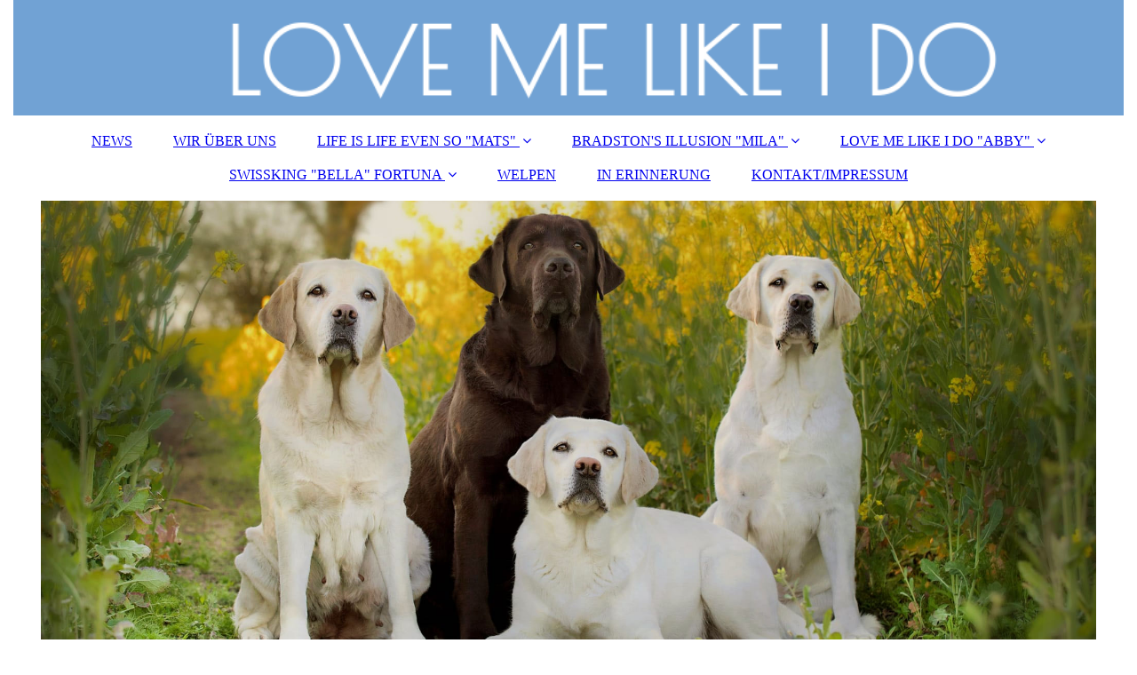

--- FILE ---
content_type: text/html; charset=utf-8
request_url: https://love-me-like-i-do-labradors.eu/SWISSKING-BELLA-FORTUNA/Bildergalerie
body_size: 189896
content:
<!DOCTYPE html><html lang="de"><head><meta http-equiv="Content-Type" content="text/html; charset=UTF-8"><title>Bildergalerie SWISSKING BELLA FORTUNA</title><meta name="description" content="SWISSKING BELLA FORTUNA"><meta name="keywords" content="Labrador, Bradstons Illusion, Love me like i do, Abby, Mila, Mats, Love me like i do Labradors.eu, Swissking Bella Fortuns, www.love-me-like-i-do-labradors.eu"><link href="https://love-me-like-i-do-labradors.eu/SWISSKING-BELLA-FORTUNA/Bildergalerie" rel="canonical"><meta content="Bildergalerie SWISSKING BELLA FORTUNA" property="og:title"><meta content="website" property="og:type"><meta content="https://love-me-like-i-do-labradors.eu/SWISSKING-BELLA-FORTUNA/Bildergalerie" property="og:url"><meta content="https://love-me-like-i-do-labradors.eu/.cm4all/uproc.php/0/MILA%20Fotogalerie/IMG_5153.jpg" property="og:image"/><script>
              window.beng = window.beng || {};
              window.beng.env = {
                language: "en",
                country: "US",
                mode: "deploy",
                context: "page",
                pageId: "000001051783",
                skeletonId: "",
                scope: "HTO01FLQQVKN",
                isProtected: false,
                navigationText: "Bildergalerie",
                instance: "1",
                common_prefix: "https://homepagedesigner.telekom.de",
                design_common: "https://homepagedesigner.telekom.de/beng/designs/",
                design_template: "oem/cm_dux_093",
                path_design: "https://homepagedesigner.telekom.de/beng/designs/data/oem/cm_dux_093/",
                path_res: "https://homepagedesigner.telekom.de/res/",
                path_bengres: "https://homepagedesigner.telekom.de/beng/res/",
                masterDomain: "",
                preferredDomain: "",
                preprocessHostingUri: function(uri) {
                  
                    return uri || "";
                  
                },
                hideEmptyAreas: true
              };
            </script><script xmlns="http://www.w3.org/1999/xhtml" src="https://homepagedesigner.telekom.de/cm4all-beng-proxy/beng-proxy.js">;</script><link xmlns="http://www.w3.org/1999/xhtml" rel="stylesheet" href="https://homepagedesigner.telekom.de/.cm4all/e/static/3rdparty/font-awesome/css/font-awesome.min.css"></link><link rel="stylesheet" type="text/css" href="//homepagedesigner.telekom.de/.cm4all/res/static/libcm4all-js-widget/3.89.7/css/widget-runtime.css"/>

<link rel="stylesheet" type="text/css" href="//homepagedesigner.telekom.de/.cm4all/res/static/beng-editor/5.3.130/css/deploy.css"/>

<link rel="stylesheet" type="text/css" href="//homepagedesigner.telekom.de/.cm4all/res/static/libcm4all-js-widget/3.89.7/css/slideshow-common.css"/>

<script src="//homepagedesigner.telekom.de/.cm4all/res/static/jquery-1.7/jquery.js">;</script><script src="//homepagedesigner.telekom.de/.cm4all/res/static/prototype-1.7.3/prototype.js">;</script><script src="//homepagedesigner.telekom.de/.cm4all/res/static/jslib/1.4.1/js/legacy.js">;</script><script src="//homepagedesigner.telekom.de/.cm4all/res/static/libcm4all-js-widget/3.89.7/js/widget-runtime.js">;</script>

<script src="//homepagedesigner.telekom.de/.cm4all/res/static/libcm4all-js-widget/3.89.7/js/slideshow-common.js">;</script>

<script src="//homepagedesigner.telekom.de/.cm4all/res/static/beng-editor/5.3.130/js/deploy.js">;</script>

<link href="https://homepagedesigner.telekom.de/.cm4all/designs/static/oem/cm_dux_093/1769040122.3920999/css/main.css" rel="stylesheet" type="text/css"><meta name="viewport" content="width=device-width, initial-scale=1"><link href="https://homepagedesigner.telekom.de/.cm4all/designs/static/oem/cm_dux_093/1769040122.3920999/css/responsive.css" rel="stylesheet" type="text/css"><link href="https://homepagedesigner.telekom.de/.cm4all/designs/static/oem/cm_dux_093/1769040122.3920999/css/cm-templates-global-style.css" rel="stylesheet" type="text/css"><link href="/.cm4all/handler.php/vars.css?v=20260111181545" type="text/css" rel="stylesheet"><style type="text/css">.cm-logo {background-image: url("/.cm4all/uproc.php/0/Startseite/.love%20me%20like%20i%20do%20taubenblau%207.png/picture-1200?_=16d7bb2e406");
        background-position: 50% 50%;
background-size: 100% auto;
background-repeat: no-repeat;
      }</style><script type="text/javascript">window.cmLogoWidgetId = "TKOMSI_cm4all_com_widgets_Logo_20131564";
            window.cmLogoGetCommonWidget = function (){
                return new cm4all.Common.Widget({
            base    : "/SWISSKING-BELLA-FORTUNA/Bildergalerie",
            session : "",
            frame   : "",
            path    : "TKOMSI_cm4all_com_widgets_Logo_20131564"
        })
            };
            window.logoConfiguration = {
                "cm-logo-x" : "50%",
        "cm-logo-y" : "50%",
        "cm-logo-v" : "2.0",
        "cm-logo-w" : "100%",
        "cm-logo-h" : "auto",
        "cm-logo-di" : "oem/cm_dux_093",
        "cm-logo-u" : "uro-service://",
        "cm-logo-k" : "%7B%22serviceId%22%3A%220%22%2C%22path%22%3A%22%2FStartseite%22%2C%22name%22%3A%22love%20me%20like%20i%20do%20taubenblau%207.png%22%2C%22type%22%3A%22image%2Fpng%22%2C%22size%22%3A18333%2C%22start%22%3A%2216d7bb2e406%22%2C%22width%22%3A915%2C%22height%22%3A284%7D",
        "cm-logo-bc" : "",
        "cm-logo-ln" : "",
        "cm-logo-ln$" : "",
        "cm-logo-hi" : false
        ,
        _logoBaseUrl : "uro-service:\/\/",
        _logoPath : "%7B%22serviceId%22%3A%220%22%2C%22path%22%3A%22%2FStartseite%22%2C%22name%22%3A%22love%20me%20like%20i%20do%20taubenblau%207.png%22%2C%22type%22%3A%22image%2Fpng%22%2C%22size%22%3A18333%2C%22start%22%3A%2216d7bb2e406%22%2C%22width%22%3A915%2C%22height%22%3A284%7D"
        };
          jQuery(document).ready(function() {
            var logoElement = jQuery(".cm-logo");
            logoElement.attr("role", "img");
            logoElement.attr("tabindex", "0");
            logoElement.attr("aria-label", "logo");
          });
        </script><link rel="shortcut icon" type="image/png" href="/.cm4all/sysdb/favicon/icon-32x32_32044b9.png"/><link rel="shortcut icon" sizes="196x196" href="/.cm4all/sysdb/favicon/icon-196x196_32044b9.png"/><link rel="apple-touch-icon" sizes="180x180" href="/.cm4all/sysdb/favicon/icon-180x180_32044b9.png"/><link rel="apple-touch-icon" sizes="120x120" href="/.cm4all/sysdb/favicon/icon-120x120_32044b9.png"/><link rel="apple-touch-icon" sizes="152x152" href="/.cm4all/sysdb/favicon/icon-152x152_32044b9.png"/><link rel="apple-touch-icon" sizes="76x76" href="/.cm4all/sysdb/favicon/icon-76x76_32044b9.png"/><meta name="msapplication-square70x70logo" content="/.cm4all/sysdb/favicon/icon-70x70_32044b9.png"/><meta name="msapplication-square150x150logo" content="/.cm4all/sysdb/favicon/icon-150x150_32044b9.png"/><meta name="msapplication-square310x310logo" content="/.cm4all/sysdb/favicon/icon-310x310_32044b9.png"/><link rel="shortcut icon" type="image/png" href="/.cm4all/sysdb/favicon/icon-48x48_32044b9.png"/><link rel="shortcut icon" type="image/png" href="/.cm4all/sysdb/favicon/icon-96x96_32044b9.png"/><style id="cm_table_styles">
      /*CM183bc7ea9e8bb2ff9a1d3e8c8_begin*/
        #CM183bc7ea9e8bb2ff9a1d3e8c8_div {
          margin: 0;
          padding: 0;
          
            width: 100%;
            max-width: 100%;
          
        }
        #CM183bc7ea9e8bb2ff9a1d3e8c8 {
          border-spacing: 0px;
          
            width: 100%;
          
            margin: 10px -5px; 
            text-align: left;
          
            table-layout: fixed;
          
            width: 100%;
          
        }
        #CM183bc7ea9e8bb2ff9a1d3e8c8 tr.cm_table {
          
            vertical-align: top;
          
        }
        #CM183bc7ea9e8bb2ff9a1d3e8c8 td.cm_table {
            padding: 5px;
            
        }
        #CM183bc7ea9e8bb2ff9a1d3e8c8 tr.cm_table.cm_firstrow td.cm_table {
          border-top: 0;
        }
        #CM183bc7ea9e8bb2ff9a1d3e8c8 tr.cm_table.cm_lastrow td.cm_table {
          border-bottom: 0;
        }
        #CM183bc7ea9e8bb2ff9a1d3e8c8 td.cm_table.cm_firstcol {
          border-left: 0;
        }
        #CM183bc7ea9e8bb2ff9a1d3e8c8 td.cm_table.cm_lastcol {
          border-right: 0;
        }
      /*CM183bc7ea9e8bb2ff9a1d3e8c8_end*/
    </style><style id="cm_background_queries"></style><script type="application/x-cm4all-cookie-consent" data-code=""></script></head><body ondrop="return false;" class=" device-desktop cm-deploy cm-deploy-342 cm-deploy-4x"><div class="cm-background" data-cm-qa-bg="image"></div><div class="cm-background-video" data-cm-qa-bg="video"></div><div class="cm-background-effects" data-cm-qa-bg="effect"></div><div class="page_wrapper cm-templates-container"><header><div class="head_wrapper"><div class="cm_can_be_empty cm-logo" id="logo"></div></div><nav class="mobile_navigation"><a href="javascript:void(0);"></a></nav><nav class="navigation_wrapper cm_with_forcesub" id="cm_navigation"><ul id="cm_mainnavigation"><li id="cm_navigation_pid_441498"><a title="NEWS" href="/NEWS" class="cm_anchor">NEWS</a></li><li id="cm_navigation_pid_441499"><a title="WIR ÜBER UNS" href="/WIR-UeBER-UNS" class="cm_anchor">WIR ÜBER UNS</a></li><li id="cm_navigation_pid_441497" class="cm_has_subnavigation"><a title='LIFE IS LIFE EVEN SO "MATS"' href="/LIFE-IS-LIFE-EVEN-SO-MATS" class="cm_anchor">LIFE IS LIFE EVEN SO "MATS"</a><ul class="cm_subnavigation" id="cm_subnavigation_pid_441497"><li id="cm_navigation_pid_444626"><a title="Bildergalerie" href="/LIFE-IS-LIFE-EVEN-SO-MATS/Bildergalerie" class="cm_anchor">Bildergalerie</a></li></ul></li><li id="cm_navigation_pid_444627" class="cm_has_subnavigation"><a title="BRADSTON'S ILLUSION &quot;MILA&quot;" href="/BRADSTON-S-ILLUSION-MILA" class="cm_anchor">BRADSTON'S ILLUSION "MILA"</a><ul class="cm_subnavigation" id="cm_subnavigation_pid_444627"><li id="cm_navigation_pid_444628"><a title="BILDERGALERIE" href="/BRADSTON-S-ILLUSION-MILA/BILDERGALERIE" class="cm_anchor">BILDERGALERIE</a></li></ul></li><li id="cm_navigation_pid_710744" class="cm_has_subnavigation"><a title='LOVE ME LIKE I DO "ABBY"' href="/LOVE-ME-LIKE-I-DO-ABBY" class="cm_anchor">LOVE ME LIKE I DO "ABBY"</a><ul class="cm_subnavigation" id="cm_subnavigation_pid_710744"><li id="cm_navigation_pid_710745"><a title="Bildergalerie" href="/LOVE-ME-LIKE-I-DO-ABBY/Bildergalerie" class="cm_anchor">Bildergalerie</a></li></ul></li><li id="cm_navigation_pid_1051782" class="cm_current cm_has_subnavigation"><a title='SWISSKING "BELLA" FORTUNA' href="/SWISSKING-BELLA-FORTUNA" class="cm_anchor">SWISSKING "BELLA" FORTUNA</a><ul class="cm_subnavigation" id="cm_subnavigation_pid_1051782"><li id="cm_navigation_pid_1051783" class="cm_current"><a title="Bildergalerie" href="/SWISSKING-BELLA-FORTUNA/Bildergalerie" class="cm_anchor">Bildergalerie</a></li></ul></li><li id="cm_navigation_pid_441496"><a title="WELPEN" href="/WELPEN" class="cm_anchor">WELPEN</a></li><li id="cm_navigation_pid_441495"><a title="IN ERINNERUNG" href="/IN-ERINNERUNG" class="cm_anchor">IN ERINNERUNG</a></li><li id="cm_navigation_pid_441494"><a title="KONTAKT/IMPRESSUM" href="/KONTAKTIMPRESSUM" class="cm_anchor">KONTAKT/IMPRESSUM</a></li></ul></nav><div class="kv_wrapper cm-template-keyvisual"><div class="cm-template-keyvisual__media cm_can_be_empty cm-kv-0" id="keyvisual"></div><div class="title_wrapper cm-templates-title-container cm_can_be_empty"><div class="title cm_can_be_empty cm-templates-heading__title" id="title" style=""> </div><div class="subtitle cm_can_be_empty cm-templates-heading__subtitle" id="subtitle" style=""> </div></div></div></header><div class="sidebar_wrapper cm-templates-sidebar-two cm_can_be_empty"><aside class="sidebar cm_can_be_empty" id="widgetbar_page_1" data-cm-hintable="yes"><p> </p></aside><aside class="sidebar cm_can_be_empty" id="widgetbar_site_1" data-cm-hintable="yes"><p style="text-align: center;"><strong><span style='font-family: "Poiret One"; font-size: 48px;'>LABRADOR  Retriever</span><span style='color: #1843c7; font-family: "Poiret One"; font-size: 28px;'> </span></strong></p><div id="widgetcontainer_TKOMSI_com_cm4all_wdn_Separatingline_20167129" class="
				    cm_widget_block
					cm_widget com_cm4all_wdn_Separatingline cm_widget_block_center" style="width:100%; max-width:100%; "><div class="cm_widget_anchor"><a name="TKOMSI_com_cm4all_wdn_Separatingline_20167129" id="widgetanchor_TKOMSI_com_cm4all_wdn_Separatingline_20167129"><!--com.cm4all.wdn.Separatingline--></a></div><script type="text/javascript">
window.cm4all.widgets.register( '/SWISSKING-BELLA-FORTUNA/Bildergalerie', '', '', 'TKOMSI_com_cm4all_wdn_Separatingline_20167129');
</script>
		<script type="text/javascript">
	(function() {

		var links = ["@\/css\/straight.min.css?v=2.css","@\/css\/straightRounded.min.css?v=2.css"];
		for( var i=0; i<links.length; i++) {
			if( links[i].indexOf( '@')==0) {
				links[i] = "https://homepagedesigner.telekom.de/.cm4all/widgetres.php/com.cm4all.wdn.Separatingline/" + links[i].substring( 2);
			} else if( links[i].indexOf( '/')!=0) {
				links[i] = window.cm4all.widgets[ 'TKOMSI_com_cm4all_wdn_Separatingline_20167129'].url( links[i]);
			}
		}
		cm4all.Common.loadCss( links);

		var scripts = [];
		for( var i=0; i<scripts.length; i++) {
			if( scripts[i].indexOf( '@')==0) {
				scripts[i] = "https://homepagedesigner.telekom.de/.cm4all/widgetres.php/com.cm4all.wdn.Separatingline/" + scripts[i].substring( 2);
			} else if( scripts[i].indexOf( '/')!=0) {
				scripts[i] = window.cm4all.widgets[ 'TKOMSI_com_cm4all_wdn_Separatingline_20167129'].url( scripts[i]);
			}
		}

		var deferred = jQuery.Deferred();
		window.cm4all.widgets[ 'TKOMSI_com_cm4all_wdn_Separatingline_20167129'].ready = (function() {
			var ready = function ready( handler) {
				deferred.done( handler);
			};
			return deferred.promise( ready);
		})();
		cm4all.Common.requireLibrary( scripts, function() {
			deferred.resolveWith( window.cm4all.widgets[ 'TKOMSI_com_cm4all_wdn_Separatingline_20167129']);
		});
	})();
</script><script type="text/javascript">
  (function() {
    if (document.querySelector('link[href*="/font-awesome."], link[href*="/e/Bundle/"]')) {
      return;
    }

    var request = new XMLHttpRequest();
    request.open('GET', '//cdn-eu.c4t.cc/font-awesome,version=4?format=json', true);
    request.onload = function() {
      if (request.status >= 200 && request.status < 400) {
        var data = JSON.parse(request.responseText);
        if (data && data.resources && Array.isArray(data.resources.css)) {
          window.Common.loadCss(data.resources.css);
        }
      }
    };
    request.send();
  })();
</script>

<div class="cm-widget_separatingline cm-w_sl-h3 cm-w_sl-straightRounded" style="margin: 1% 0% 1% 0%;"><span></span></div>
</div><p><br></p></aside></div><div class="cm-template-content content_wrapper"><main class="cm-template-content__main design-content design_content cm-templates-text" id="content_main" data-cm-hintable="yes"><h1><span style='color: #1843c7; font-family: "Architects Daughter";'><strong>Swissking BELLA FORTUNA - "Bella"</strong></span></h1><div id="CM183bc7ea9e8bb2ff9a1d3e8c8_div" style="overflow-x:auto;"><table id="CM183bc7ea9e8bb2ff9a1d3e8c8" class="cm_table"><tbody class="cm_table"><tr class="cm_table cm_firstrow"><td class="cm_table cm_firstcol"><p><br></p></td><td class="cm_table cm_lastcol"><p><br></p></td></tr><tr class="cm_table"><td class="cm_table cm_firstcol"><p><br></p><p><br></p><p><span style='font-family: "Architects Daughter";'><span style="color: #1843c7;">...hallo </span><span style="color: #1843c7;">min nahm is Bella en ik kom uit Nederland :).</span></span></p><p><br></p><p><span style='color: #1843c7; font-family: "Architects Daughter";'>...im Alter von einem Jahr</span></p></td><td class="cm_table cm_lastcol"><div class="clearFloating" style="clear:both;height: 0px; width: auto;"></div><div id="widgetcontainer_TKOMSI_cm4all_com_widgets_UroPhoto_25831035" class="cm_widget cm4all_com_widgets_UroPhoto cm_widget_inline_block_center" style="width:72.8%; max-width:960px; "><div class="cm_widget_anchor"><a name="TKOMSI_cm4all_com_widgets_UroPhoto_25831035" id="widgetanchor_TKOMSI_cm4all_com_widgets_UroPhoto_25831035"><!--cm4all.com.widgets.UroPhoto--></a></div><div xmlns="http://www.w3.org/1999/xhtml" data-uro-type="image" style="width:100%;height:100%;" id="uroPhotoOuterTKOMSI_cm4all_com_widgets_UroPhoto_25831035"><script type="text/javascript">
                window.uroPhotoWidget_doShow = function(id) {
                    var pSrc = document.getElementById(id).querySelector("img").currentSrc;
                    jQuery("<img/>").css({"max-width":"100%", "max-height":"100%"}).attr("src", pSrc).load(function() {
                        // is it a number and larger than 0 ..., Number.isInteger does not exists in IE
                        if (!isNaN(parseInt(this.width)) && this.width > 0) {
                            Common.openFullscreenImage(pSrc);
                        } else {
                            // TODO: Most likley this is an svg where we need the aspect ratio.
                            // Until we know this, just open with some minimal dimension.
                            Common.openFullscreenImage(pSrc, {minWidth:640, height:480});
                        }
                    });
                };
                </script><a onclick="uroPhotoWidget_doShow('panchorTKOMSI_cm4all_com_widgets_UroPhoto_25831035')" href="javascript:;" style="border:0px;" id="panchorTKOMSI_cm4all_com_widgets_UroPhoto_25831035">            <picture><source srcset="/.cm4all/uproc.php/0/2022%20Bella/.Bella%20Schnee.jpg/picture-1600?_=182bb5345c8 1x, /.cm4all/uproc.php/0/2022%20Bella/.Bella%20Schnee.jpg/picture-2600?_=182bb5345c8 2x" media="(min-width:800px)"><source srcset="/.cm4all/uproc.php/0/2022%20Bella/.Bella%20Schnee.jpg/picture-1200?_=182bb5345c8 1x, /.cm4all/uproc.php/0/2022%20Bella/.Bella%20Schnee.jpg/picture-1600?_=182bb5345c8 2x" media="(min-width:600px)"><source srcset="/.cm4all/uproc.php/0/2022%20Bella/.Bella%20Schnee.jpg/picture-800?_=182bb5345c8 1x, /.cm4all/uproc.php/0/2022%20Bella/.Bella%20Schnee.jpg/picture-1200?_=182bb5345c8 2x" media="(min-width:400px)"><source srcset="/.cm4all/uproc.php/0/2022%20Bella/.Bella%20Schnee.jpg/picture-400?_=182bb5345c8 1x, /.cm4all/uproc.php/0/2022%20Bella/.Bella%20Schnee.jpg/picture-800?_=182bb5345c8 2x" media="(min-width:200px)"><source srcset="/.cm4all/uproc.php/0/2022%20Bella/.Bella%20Schnee.jpg/picture-200?_=182bb5345c8 1x, /.cm4all/uproc.php/0/2022%20Bella/.Bella%20Schnee.jpg/picture-400?_=182bb5345c8 2x" media="(min-width:100px)"><img src="/.cm4all/uproc.php/0/2022%20Bella/.Bella%20Schnee.jpg/picture-200?_=182bb5345c8" data-uro-original="/.cm4all/uproc.php/0/2022%20Bella/Bella%20Schnee.jpg?_=182bb5345c8" onerror="uroGlobal().util.error(this, '', 'uro-widget')" data-uro-width="960" data-uro-height="642" alt="" style="width:100%;" title="" loading="lazy"></picture>
<span></span></a></div></div><p><br></p></td></tr><tr class="cm_table"><td class="cm_table cm_firstcol"><div class="clearFloating" style="clear:both;height: 0px; width: auto;"></div><div id="widgetcontainer_TKOMSI_cm4all_com_widgets_UroPhoto_25831038" class="cm_widget cm4all_com_widgets_UroPhoto cm_widget_inline_block_center" style="width:72.5%; max-width:3642px; "><div class="cm_widget_anchor"><a name="TKOMSI_cm4all_com_widgets_UroPhoto_25831038" id="widgetanchor_TKOMSI_cm4all_com_widgets_UroPhoto_25831038"><!--cm4all.com.widgets.UroPhoto--></a></div><div xmlns="http://www.w3.org/1999/xhtml" data-uro-type="image" style="width:100%;height:100%;" id="uroPhotoOuterTKOMSI_cm4all_com_widgets_UroPhoto_25831038"><script type="text/javascript">
                window.uroPhotoWidget_doShow = function(id) {
                    var pSrc = document.getElementById(id).querySelector("img").currentSrc;
                    jQuery("<img/>").css({"max-width":"100%", "max-height":"100%"}).attr("src", pSrc).load(function() {
                        // is it a number and larger than 0 ..., Number.isInteger does not exists in IE
                        if (!isNaN(parseInt(this.width)) && this.width > 0) {
                            Common.openFullscreenImage(pSrc);
                        } else {
                            // TODO: Most likley this is an svg where we need the aspect ratio.
                            // Until we know this, just open with some minimal dimension.
                            Common.openFullscreenImage(pSrc, {minWidth:640, height:480});
                        }
                    });
                };
                </script><a onclick="uroPhotoWidget_doShow('panchorTKOMSI_cm4all_com_widgets_UroPhoto_25831038')" href="javascript:;" style="border:0px;" id="panchorTKOMSI_cm4all_com_widgets_UroPhoto_25831038">            <picture><source srcset="/.cm4all/uproc.php/0/2022%20Bella/.Bella%20Philippe2.jpeg/picture-1600?_=182bb535568 1x, /.cm4all/uproc.php/0/2022%20Bella/.Bella%20Philippe2.jpeg/picture-2600?_=182bb535568 2x" media="(min-width:800px)"><source srcset="/.cm4all/uproc.php/0/2022%20Bella/.Bella%20Philippe2.jpeg/picture-1200?_=182bb535568 1x, /.cm4all/uproc.php/0/2022%20Bella/.Bella%20Philippe2.jpeg/picture-1600?_=182bb535568 2x" media="(min-width:600px)"><source srcset="/.cm4all/uproc.php/0/2022%20Bella/.Bella%20Philippe2.jpeg/picture-800?_=182bb535568 1x, /.cm4all/uproc.php/0/2022%20Bella/.Bella%20Philippe2.jpeg/picture-1200?_=182bb535568 2x" media="(min-width:400px)"><source srcset="/.cm4all/uproc.php/0/2022%20Bella/.Bella%20Philippe2.jpeg/picture-400?_=182bb535568 1x, /.cm4all/uproc.php/0/2022%20Bella/.Bella%20Philippe2.jpeg/picture-800?_=182bb535568 2x" media="(min-width:200px)"><source srcset="/.cm4all/uproc.php/0/2022%20Bella/.Bella%20Philippe2.jpeg/picture-200?_=182bb535568 1x, /.cm4all/uproc.php/0/2022%20Bella/.Bella%20Philippe2.jpeg/picture-400?_=182bb535568 2x" media="(min-width:100px)"><img src="/.cm4all/uproc.php/0/2022%20Bella/.Bella%20Philippe2.jpeg/picture-200?_=182bb535568" data-uro-original="/.cm4all/uproc.php/0/2022%20Bella/Bella%20Philippe2.jpeg?_=182bb535568" onerror="uroGlobal().util.error(this, '', 'uro-widget')" data-uro-width="3642" data-uro-height="2428" alt="" style="width:100%;" title="" loading="lazy"></picture>
<span></span></a></div></div><p><br></p><p><span style='color: #1843c7; font-family: "Architects Daughter";'>... 03. Oktober'21, LCD-Ausstellung in Burgbrohl</span></p><p><span style='font-family: "Architects Daughter";'><span style="color: #1843c7;">Bella wird von Philippe vorgestellt, gewinnt die offene </span><span style="color: #1843c7;">Klasse, erhält das CAC, wird "Beste Hündin" und BOS!</span></span></p></td><td class="cm_table cm_lastcol"><div class="clearFloating" style="clear:both;height: 0px; width: auto;"></div><div id="widgetcontainer_TKOMSI_cm4all_com_widgets_UroPhoto_25831039" class="cm_widget cm4all_com_widgets_UroPhoto cm_widget_inline_block_center" style="width:47.7%; max-width:2304px; "><div class="cm_widget_anchor"><a name="TKOMSI_cm4all_com_widgets_UroPhoto_25831039" id="widgetanchor_TKOMSI_cm4all_com_widgets_UroPhoto_25831039"><!--cm4all.com.widgets.UroPhoto--></a></div><div xmlns="http://www.w3.org/1999/xhtml" data-uro-type="image" style="width:100%;height:100%;" id="uroPhotoOuterTKOMSI_cm4all_com_widgets_UroPhoto_25831039"><script type="text/javascript">
                window.uroPhotoWidget_doShow = function(id) {
                    var pSrc = document.getElementById(id).querySelector("img").currentSrc;
                    jQuery("<img/>").css({"max-width":"100%", "max-height":"100%"}).attr("src", pSrc).load(function() {
                        // is it a number and larger than 0 ..., Number.isInteger does not exists in IE
                        if (!isNaN(parseInt(this.width)) && this.width > 0) {
                            Common.openFullscreenImage(pSrc);
                        } else {
                            // TODO: Most likley this is an svg where we need the aspect ratio.
                            // Until we know this, just open with some minimal dimension.
                            Common.openFullscreenImage(pSrc, {minWidth:640, height:480});
                        }
                    });
                };
                </script><a onclick="uroPhotoWidget_doShow('panchorTKOMSI_cm4all_com_widgets_UroPhoto_25831039')" href="javascript:;" style="border:0px;" id="panchorTKOMSI_cm4all_com_widgets_UroPhoto_25831039">            <picture><source srcset="/.cm4all/uproc.php/0/2022%20Bella/.Bella%20Philippe3.jpeg/picture-1600?_=182bb535d38 1x, /.cm4all/uproc.php/0/2022%20Bella/.Bella%20Philippe3.jpeg/picture-2600?_=182bb535d38 2x" media="(min-width:800px)"><source srcset="/.cm4all/uproc.php/0/2022%20Bella/.Bella%20Philippe3.jpeg/picture-1200?_=182bb535d38 1x, /.cm4all/uproc.php/0/2022%20Bella/.Bella%20Philippe3.jpeg/picture-1600?_=182bb535d38 2x" media="(min-width:600px)"><source srcset="/.cm4all/uproc.php/0/2022%20Bella/.Bella%20Philippe3.jpeg/picture-800?_=182bb535d38 1x, /.cm4all/uproc.php/0/2022%20Bella/.Bella%20Philippe3.jpeg/picture-1200?_=182bb535d38 2x" media="(min-width:400px)"><source srcset="/.cm4all/uproc.php/0/2022%20Bella/.Bella%20Philippe3.jpeg/picture-400?_=182bb535d38 1x, /.cm4all/uproc.php/0/2022%20Bella/.Bella%20Philippe3.jpeg/picture-800?_=182bb535d38 2x" media="(min-width:200px)"><source srcset="/.cm4all/uproc.php/0/2022%20Bella/.Bella%20Philippe3.jpeg/picture-200?_=182bb535d38 1x, /.cm4all/uproc.php/0/2022%20Bella/.Bella%20Philippe3.jpeg/picture-400?_=182bb535d38 2x" media="(min-width:100px)"><img src="/.cm4all/uproc.php/0/2022%20Bella/.Bella%20Philippe3.jpeg/picture-200?_=182bb535d38" data-uro-original="/.cm4all/uproc.php/0/2022%20Bella/Bella%20Philippe3.jpeg?_=182bb535d38" onerror="uroGlobal().util.error(this, '', 'uro-widget')" data-uro-width="2304" data-uro-height="3456" alt="" style="width:100%;" title="" loading="lazy"></picture>
<span></span></a></div></div><p><br></p><p><span style='color: #1843c7; font-family: "Architects Daughter";'>WOW, was für eine Hündin...so liebenswert und fröhlich haben wir gedacht...</span></p></td></tr><tr class="cm_table"><td class="cm_table cm_firstcol"><p><br></p></td><td class="cm_table cm_lastcol"><p><br></p></td></tr><tr class="cm_table"><td class="cm_table cm_firstcol"><div class="clearFloating" style="clear:both;height: 0px; width: auto;"></div><div id="widgetcontainer_TKOMSI_cm4all_com_widgets_UroPhoto_25831047" class="cm_widget cm4all_com_widgets_UroPhoto cm_widget_inline_block_center" style="width:63.3%; max-width:2845px; "><div class="cm_widget_anchor"><a name="TKOMSI_cm4all_com_widgets_UroPhoto_25831047" id="widgetanchor_TKOMSI_cm4all_com_widgets_UroPhoto_25831047"><!--cm4all.com.widgets.UroPhoto--></a></div><div xmlns="http://www.w3.org/1999/xhtml" data-uro-type="image" style="width:100%;height:100%;" id="uroPhotoOuterTKOMSI_cm4all_com_widgets_UroPhoto_25831047"><script type="text/javascript">
                window.uroPhotoWidget_doShow = function(id) {
                    var pSrc = document.getElementById(id).querySelector("img").currentSrc;
                    jQuery("<img/>").css({"max-width":"100%", "max-height":"100%"}).attr("src", pSrc).load(function() {
                        // is it a number and larger than 0 ..., Number.isInteger does not exists in IE
                        if (!isNaN(parseInt(this.width)) && this.width > 0) {
                            Common.openFullscreenImage(pSrc);
                        } else {
                            // TODO: Most likley this is an svg where we need the aspect ratio.
                            // Until we know this, just open with some minimal dimension.
                            Common.openFullscreenImage(pSrc, {minWidth:640, height:480});
                        }
                    });
                };
                </script><a onclick="uroPhotoWidget_doShow('panchorTKOMSI_cm4all_com_widgets_UroPhoto_25831047')" href="javascript:;" style="border:0px;" id="panchorTKOMSI_cm4all_com_widgets_UroPhoto_25831047">            <picture><source srcset="/.cm4all/uproc.php/0/2022%20Bella/.Bella%20Geburtstag2.jpg/picture-1600?_=182bb535568 1x, /.cm4all/uproc.php/0/2022%20Bella/.Bella%20Geburtstag2.jpg/picture-2600?_=182bb535568 2x" media="(min-width:800px)"><source srcset="/.cm4all/uproc.php/0/2022%20Bella/.Bella%20Geburtstag2.jpg/picture-1200?_=182bb535568 1x, /.cm4all/uproc.php/0/2022%20Bella/.Bella%20Geburtstag2.jpg/picture-1600?_=182bb535568 2x" media="(min-width:600px)"><source srcset="/.cm4all/uproc.php/0/2022%20Bella/.Bella%20Geburtstag2.jpg/picture-800?_=182bb535568 1x, /.cm4all/uproc.php/0/2022%20Bella/.Bella%20Geburtstag2.jpg/picture-1200?_=182bb535568 2x" media="(min-width:400px)"><source srcset="/.cm4all/uproc.php/0/2022%20Bella/.Bella%20Geburtstag2.jpg/picture-400?_=182bb535568 1x, /.cm4all/uproc.php/0/2022%20Bella/.Bella%20Geburtstag2.jpg/picture-800?_=182bb535568 2x" media="(min-width:200px)"><source srcset="/.cm4all/uproc.php/0/2022%20Bella/.Bella%20Geburtstag2.jpg/picture-200?_=182bb535568 1x, /.cm4all/uproc.php/0/2022%20Bella/.Bella%20Geburtstag2.jpg/picture-400?_=182bb535568 2x" media="(min-width:100px)"><img src="/.cm4all/uproc.php/0/2022%20Bella/.Bella%20Geburtstag2.jpg/picture-200?_=182bb535568" data-uro-original="/.cm4all/uproc.php/0/2022%20Bella/Bella%20Geburtstag2.jpg?_=182bb535568" onerror="uroGlobal().util.error(this, '', 'uro-widget')" data-uro-width="2845" data-uro-height="2528" alt="" style="width:100%;" title="" loading="lazy"></picture>
<span></span></a></div></div><p><br></p></td><td class="cm_table cm_lastcol"><p><br></p><p><br></p><p><br></p><p><span style='color: #1843c7; font-family: "Architects Daughter";'>... 13. Januar '22 - Alles Gute zum Geburtstag liebe Bella, du kleine Partymaus!</span></p></td></tr><tr class="cm_table"><td class="cm_table cm_firstcol"><p><br></p><p><br></p><p><span style='color: #1843c7; font-family: "Architects Daughter";'>... während der heißen Sommertage genießt sie kurze Abkühlungen im Gartenteich :)</span></p></td><td class="cm_table cm_lastcol"><div class="clearFloating" style="clear:both;height: 0px; width: auto;"></div><div id="widgetcontainer_TKOMSI_cm4all_com_widgets_UroPhoto_25831049" class="cm_widget cm4all_com_widgets_UroPhoto cm_widget_inline_block_center" style="width:72.3%; max-width:4500px; "><div class="cm_widget_anchor"><a name="TKOMSI_cm4all_com_widgets_UroPhoto_25831049" id="widgetanchor_TKOMSI_cm4all_com_widgets_UroPhoto_25831049"><!--cm4all.com.widgets.UroPhoto--></a></div><div xmlns="http://www.w3.org/1999/xhtml" data-uro-type="image" style="width:100%;height:100%;" id="uroPhotoOuterTKOMSI_cm4all_com_widgets_UroPhoto_25831049"><script type="text/javascript">
                window.uroPhotoWidget_doShow = function(id) {
                    var pSrc = document.getElementById(id).querySelector("img").currentSrc;
                    jQuery("<img/>").css({"max-width":"100%", "max-height":"100%"}).attr("src", pSrc).load(function() {
                        // is it a number and larger than 0 ..., Number.isInteger does not exists in IE
                        if (!isNaN(parseInt(this.width)) && this.width > 0) {
                            Common.openFullscreenImage(pSrc);
                        } else {
                            // TODO: Most likley this is an svg where we need the aspect ratio.
                            // Until we know this, just open with some minimal dimension.
                            Common.openFullscreenImage(pSrc, {minWidth:640, height:480});
                        }
                    });
                };
                </script><a onclick="uroPhotoWidget_doShow('panchorTKOMSI_cm4all_com_widgets_UroPhoto_25831049')" href="javascript:;" style="border:0px;" id="panchorTKOMSI_cm4all_com_widgets_UroPhoto_25831049">            <picture><source srcset="/.cm4all/uproc.php/0/2022%20Bella/.Bella3.jpg/picture-1600?_=182bb5341e0 1x, /.cm4all/uproc.php/0/2022%20Bella/.Bella3.jpg/picture-2600?_=182bb5341e0 2x" media="(min-width:800px)"><source srcset="/.cm4all/uproc.php/0/2022%20Bella/.Bella3.jpg/picture-1200?_=182bb5341e0 1x, /.cm4all/uproc.php/0/2022%20Bella/.Bella3.jpg/picture-1600?_=182bb5341e0 2x" media="(min-width:600px)"><source srcset="/.cm4all/uproc.php/0/2022%20Bella/.Bella3.jpg/picture-800?_=182bb5341e0 1x, /.cm4all/uproc.php/0/2022%20Bella/.Bella3.jpg/picture-1200?_=182bb5341e0 2x" media="(min-width:400px)"><source srcset="/.cm4all/uproc.php/0/2022%20Bella/.Bella3.jpg/picture-400?_=182bb5341e0 1x, /.cm4all/uproc.php/0/2022%20Bella/.Bella3.jpg/picture-800?_=182bb5341e0 2x" media="(min-width:200px)"><source srcset="/.cm4all/uproc.php/0/2022%20Bella/.Bella3.jpg/picture-200?_=182bb5341e0 1x, /.cm4all/uproc.php/0/2022%20Bella/.Bella3.jpg/picture-400?_=182bb5341e0 2x" media="(min-width:100px)"><img src="/.cm4all/uproc.php/0/2022%20Bella/.Bella3.jpg/picture-200?_=182bb5341e0" data-uro-original="/.cm4all/uproc.php/0/2022%20Bella/Bella3.jpg?_=182bb5341e0" onerror="uroGlobal().util.error(this, '', 'uro-widget')" data-uro-width="4500" data-uro-height="3000" alt="" style="width:100%;" title="" loading="lazy"></picture>
<span></span></a></div></div><p><br></p></td></tr><tr class="cm_table"><td class="cm_table cm_firstcol"><div class="clearFloating" style="clear:both;height: 0px; width: auto;"></div><div id="widgetcontainer_TKOMSI_cm4all_com_widgets_UroPhoto_25831050" class="cm_widget cm4all_com_widgets_UroPhoto cm_widget_inline_block_center" style="width:50.9%; max-width:3024px; "><div class="cm_widget_anchor"><a name="TKOMSI_cm4all_com_widgets_UroPhoto_25831050" id="widgetanchor_TKOMSI_cm4all_com_widgets_UroPhoto_25831050"><!--cm4all.com.widgets.UroPhoto--></a></div><div xmlns="http://www.w3.org/1999/xhtml" data-uro-type="image" style="width:100%;height:100%;" id="uroPhotoOuterTKOMSI_cm4all_com_widgets_UroPhoto_25831050"><script type="text/javascript">
                window.uroPhotoWidget_doShow = function(id) {
                    var pSrc = document.getElementById(id).querySelector("img").currentSrc;
                    jQuery("<img/>").css({"max-width":"100%", "max-height":"100%"}).attr("src", pSrc).load(function() {
                        // is it a number and larger than 0 ..., Number.isInteger does not exists in IE
                        if (!isNaN(parseInt(this.width)) && this.width > 0) {
                            Common.openFullscreenImage(pSrc);
                        } else {
                            // TODO: Most likley this is an svg where we need the aspect ratio.
                            // Until we know this, just open with some minimal dimension.
                            Common.openFullscreenImage(pSrc, {minWidth:640, height:480});
                        }
                    });
                };
                </script><a onclick="uroPhotoWidget_doShow('panchorTKOMSI_cm4all_com_widgets_UroPhoto_25831050')" href="javascript:;" style="border:0px;" id="panchorTKOMSI_cm4all_com_widgets_UroPhoto_25831050">            <picture><source srcset="/.cm4all/uproc.php/0/2022%20Bella/.Alle%203%20Ma%CC%88dchen.JPG/picture-1600?_=182bb535180 1x, /.cm4all/uproc.php/0/2022%20Bella/.Alle%203%20Ma%CC%88dchen.JPG/picture-2600?_=182bb535180 2x" media="(min-width:800px)"><source srcset="/.cm4all/uproc.php/0/2022%20Bella/.Alle%203%20Ma%CC%88dchen.JPG/picture-1200?_=182bb535180 1x, /.cm4all/uproc.php/0/2022%20Bella/.Alle%203%20Ma%CC%88dchen.JPG/picture-1600?_=182bb535180 2x" media="(min-width:600px)"><source srcset="/.cm4all/uproc.php/0/2022%20Bella/.Alle%203%20Ma%CC%88dchen.JPG/picture-800?_=182bb535180 1x, /.cm4all/uproc.php/0/2022%20Bella/.Alle%203%20Ma%CC%88dchen.JPG/picture-1200?_=182bb535180 2x" media="(min-width:400px)"><source srcset="/.cm4all/uproc.php/0/2022%20Bella/.Alle%203%20Ma%CC%88dchen.JPG/picture-400?_=182bb535180 1x, /.cm4all/uproc.php/0/2022%20Bella/.Alle%203%20Ma%CC%88dchen.JPG/picture-800?_=182bb535180 2x" media="(min-width:200px)"><source srcset="/.cm4all/uproc.php/0/2022%20Bella/.Alle%203%20Ma%CC%88dchen.JPG/picture-200?_=182bb535180 1x, /.cm4all/uproc.php/0/2022%20Bella/.Alle%203%20Ma%CC%88dchen.JPG/picture-400?_=182bb535180 2x" media="(min-width:100px)"><img src="/.cm4all/uproc.php/0/2022%20Bella/.Alle%203%20Ma%CC%88dchen.JPG/picture-200?_=182bb535180" data-uro-original="/.cm4all/uproc.php/0/2022%20Bella/Alle%203%20Ma%CC%88dchen.JPG?_=182bb535180" onerror="uroGlobal().util.error(this, '', 'uro-widget')" data-uro-width="3024" data-uro-height="4032" alt="" style="width:100%;" title="" loading="lazy"></picture>
<span></span></a></div></div><p><br></p></td><td class="cm_table cm_lastcol"><p><br></p><p><br></p><p><br></p><p><span style='font-family: "Architects Daughter";'><span style="color: #1843c7;">... danach geht's ab auf die Liege, gern zusammen mit </span><span style="color: #1843c7;">Abby</span><span style="color: #1843c7;"> und Mila</span></span></p></td></tr><tr class="cm_table"><td class="cm_table cm_firstcol"><p><br></p><p><br></p><p><br></p><p><span style='color: #1843c7; font-family: "Architects Daughter";'>... oder es wird einfach so im Garten ein bisschen gechillt :)</span></p></td><td class="cm_table cm_lastcol"><div class="clearFloating" style="clear:both;height: 0px; width: auto;"></div><div id="widgetcontainer_TKOMSI_cm4all_com_widgets_UroPhoto_25831052" class="cm_widget cm4all_com_widgets_UroPhoto cm_widget_inline_block_center" style="width:72.6%; max-width:5184px; "><div class="cm_widget_anchor"><a name="TKOMSI_cm4all_com_widgets_UroPhoto_25831052" id="widgetanchor_TKOMSI_cm4all_com_widgets_UroPhoto_25831052"><!--cm4all.com.widgets.UroPhoto--></a></div><div xmlns="http://www.w3.org/1999/xhtml" data-uro-type="image" style="width:100%;height:100%;" id="uroPhotoOuterTKOMSI_cm4all_com_widgets_UroPhoto_25831052"><script type="text/javascript">
                window.uroPhotoWidget_doShow = function(id) {
                    var pSrc = document.getElementById(id).querySelector("img").currentSrc;
                    jQuery("<img/>").css({"max-width":"100%", "max-height":"100%"}).attr("src", pSrc).load(function() {
                        // is it a number and larger than 0 ..., Number.isInteger does not exists in IE
                        if (!isNaN(parseInt(this.width)) && this.width > 0) {
                            Common.openFullscreenImage(pSrc);
                        } else {
                            // TODO: Most likley this is an svg where we need the aspect ratio.
                            // Until we know this, just open with some minimal dimension.
                            Common.openFullscreenImage(pSrc, {minWidth:640, height:480});
                        }
                    });
                };
                </script><a onclick="uroPhotoWidget_doShow('panchorTKOMSI_cm4all_com_widgets_UroPhoto_25831052')" href="javascript:;" style="border:0px;" id="panchorTKOMSI_cm4all_com_widgets_UroPhoto_25831052">            <picture><source srcset="/.cm4all/uproc.php/0/2022%20Bella/.Bella1.JPG/picture-1600?_=182bb533628 1x, /.cm4all/uproc.php/0/2022%20Bella/.Bella1.JPG/picture-2600?_=182bb533628 2x" media="(min-width:800px)"><source srcset="/.cm4all/uproc.php/0/2022%20Bella/.Bella1.JPG/picture-1200?_=182bb533628 1x, /.cm4all/uproc.php/0/2022%20Bella/.Bella1.JPG/picture-1600?_=182bb533628 2x" media="(min-width:600px)"><source srcset="/.cm4all/uproc.php/0/2022%20Bella/.Bella1.JPG/picture-800?_=182bb533628 1x, /.cm4all/uproc.php/0/2022%20Bella/.Bella1.JPG/picture-1200?_=182bb533628 2x" media="(min-width:400px)"><source srcset="/.cm4all/uproc.php/0/2022%20Bella/.Bella1.JPG/picture-400?_=182bb533628 1x, /.cm4all/uproc.php/0/2022%20Bella/.Bella1.JPG/picture-800?_=182bb533628 2x" media="(min-width:200px)"><source srcset="/.cm4all/uproc.php/0/2022%20Bella/.Bella1.JPG/picture-200?_=182bb533628 1x, /.cm4all/uproc.php/0/2022%20Bella/.Bella1.JPG/picture-400?_=182bb533628 2x" media="(min-width:100px)"><img src="/.cm4all/uproc.php/0/2022%20Bella/.Bella1.JPG/picture-200?_=182bb533628" data-uro-original="/.cm4all/uproc.php/0/2022%20Bella/Bella1.JPG?_=182bb533628" onerror="uroGlobal().util.error(this, '', 'uro-widget')" data-uro-width="5184" data-uro-height="3456" alt="" style="width:100%;" title="" loading="lazy"></picture>
<span></span></a></div></div><p><br></p></td></tr><tr class="cm_table"><td class="cm_table cm_firstcol"><div class="clearFloating" style="clear:both;height: 0px; width: auto;"></div><div id="widgetcontainer_TKOMSI_cm4all_com_widgets_UroPhoto_25831056" class="cm_widget cm4all_com_widgets_UroPhoto cm_widget_inline_block_center" style="width:50.9%; max-width:1536px; "><div class="cm_widget_anchor"><a name="TKOMSI_cm4all_com_widgets_UroPhoto_25831056" id="widgetanchor_TKOMSI_cm4all_com_widgets_UroPhoto_25831056"><!--cm4all.com.widgets.UroPhoto--></a></div><div xmlns="http://www.w3.org/1999/xhtml" data-uro-type="image" style="width:100%;height:100%;" id="uroPhotoOuterTKOMSI_cm4all_com_widgets_UroPhoto_25831056"><script type="text/javascript">
                window.uroPhotoWidget_doShow = function(id) {
                    var pSrc = document.getElementById(id).querySelector("img").currentSrc;
                    jQuery("<img/>").css({"max-width":"100%", "max-height":"100%"}).attr("src", pSrc).load(function() {
                        // is it a number and larger than 0 ..., Number.isInteger does not exists in IE
                        if (!isNaN(parseInt(this.width)) && this.width > 0) {
                            Common.openFullscreenImage(pSrc);
                        } else {
                            // TODO: Most likley this is an svg where we need the aspect ratio.
                            // Until we know this, just open with some minimal dimension.
                            Common.openFullscreenImage(pSrc, {minWidth:640, height:480});
                        }
                    });
                };
                </script><a onclick="uroPhotoWidget_doShow('panchorTKOMSI_cm4all_com_widgets_UroPhoto_25831056')" href="javascript:;" style="border:0px;" id="panchorTKOMSI_cm4all_com_widgets_UroPhoto_25831056">            <picture><source srcset="/.cm4all/uproc.php/0/2022%20Bella/.BellaLasse.JPG/picture-1600?_=182bb533240 1x, /.cm4all/uproc.php/0/2022%20Bella/.BellaLasse.JPG/picture-2600?_=182bb533240 2x" media="(min-width:800px)"><source srcset="/.cm4all/uproc.php/0/2022%20Bella/.BellaLasse.JPG/picture-1200?_=182bb533240 1x, /.cm4all/uproc.php/0/2022%20Bella/.BellaLasse.JPG/picture-1600?_=182bb533240 2x" media="(min-width:600px)"><source srcset="/.cm4all/uproc.php/0/2022%20Bella/.BellaLasse.JPG/picture-800?_=182bb533240 1x, /.cm4all/uproc.php/0/2022%20Bella/.BellaLasse.JPG/picture-1200?_=182bb533240 2x" media="(min-width:400px)"><source srcset="/.cm4all/uproc.php/0/2022%20Bella/.BellaLasse.JPG/picture-400?_=182bb533240 1x, /.cm4all/uproc.php/0/2022%20Bella/.BellaLasse.JPG/picture-800?_=182bb533240 2x" media="(min-width:200px)"><source srcset="/.cm4all/uproc.php/0/2022%20Bella/.BellaLasse.JPG/picture-200?_=182bb533240 1x, /.cm4all/uproc.php/0/2022%20Bella/.BellaLasse.JPG/picture-400?_=182bb533240 2x" media="(min-width:100px)"><img src="/.cm4all/uproc.php/0/2022%20Bella/.BellaLasse.JPG/picture-200?_=182bb533240" data-uro-original="/.cm4all/uproc.php/0/2022%20Bella/BellaLasse.JPG?_=182bb533240" onerror="uroGlobal().util.error(this, '', 'uro-widget')" data-uro-width="1536" data-uro-height="2048" alt="" style="width:100%;" title="" loading="lazy"></picture>
<span></span></a></div></div><p><br></p></td><td class="cm_table cm_lastcol"><p><br></p><p><br></p><p><span style='color: #1843c7; font-family: "Architects Daughter";'>... typisch Bella!</span></p><p><span style='font-family: "Architects Daughter";'><span style="color: #1843c7;">Sie zeigt einem ihre Zuneigung, indem sie einen </span><span style="color: #1843c7;">einfach mal "umarmt"! So verharrt sie dann eine Weile, genießt, wenn die Umarmung erwidert wird, um dann ihres Weges zu gehen :) </span></span></p><p><span style='color: #1843c7; font-family: "Architects Daughter";'>... ausgestattet mit einem wahrlich zauberhaften Wesen!</span></p></td></tr><tr class="cm_table"><td class="cm_table cm_firstcol"><p><br></p><p><span style='color: #1843c7; font-family: "Architects Daughter";'>... seitdem der kleine Sohn von Mila &amp; Messi geboren ist, haben Abby &amp; Bella noch einen kleinen Nebenjob, den sie sehr gewissenhaft ausführen.</span></p><p><span style='color: #1843c7; font-family: "Architects Daughter";'>Rührend unterstützen sie die Aufzucht des kleinen</span></p><p><span style='color: #1843c7; font-family: "Architects Daughter";'>Love Me Like I Do "COME ON"</span></p></td><td class="cm_table cm_lastcol"><div class="clearFloating" style="clear:both;height: 0px; width: auto;"></div><div id="widgetcontainer_TKOMSI_cm4all_com_widgets_UroPhoto_25831058" class="cm_widget cm4all_com_widgets_UroPhoto cm_widget_inline_block_center" style="width:72.8%; max-width:5184px; "><div class="cm_widget_anchor"><a name="TKOMSI_cm4all_com_widgets_UroPhoto_25831058" id="widgetanchor_TKOMSI_cm4all_com_widgets_UroPhoto_25831058"><!--cm4all.com.widgets.UroPhoto--></a></div><div xmlns="http://www.w3.org/1999/xhtml" data-uro-type="image" style="width:100%;height:100%;" id="uroPhotoOuterTKOMSI_cm4all_com_widgets_UroPhoto_25831058"><script type="text/javascript">
                window.uroPhotoWidget_doShow = function(id) {
                    var pSrc = document.getElementById(id).querySelector("img").currentSrc;
                    jQuery("<img/>").css({"max-width":"100%", "max-height":"100%"}).attr("src", pSrc).load(function() {
                        // is it a number and larger than 0 ..., Number.isInteger does not exists in IE
                        if (!isNaN(parseInt(this.width)) && this.width > 0) {
                            Common.openFullscreenImage(pSrc);
                        } else {
                            // TODO: Most likley this is an svg where we need the aspect ratio.
                            // Until we know this, just open with some minimal dimension.
                            Common.openFullscreenImage(pSrc, {minWidth:640, height:480});
                        }
                    });
                };
                </script><a onclick="uroPhotoWidget_doShow('panchorTKOMSI_cm4all_com_widgets_UroPhoto_25831058')" href="javascript:;" style="border:0px;" id="panchorTKOMSI_cm4all_com_widgets_UroPhoto_25831058">            <picture><source srcset="/.cm4all/uproc.php/0/2022%20Bella/.Bella2.jpg/picture-1600?_=182bb532e58 1x, /.cm4all/uproc.php/0/2022%20Bella/.Bella2.jpg/picture-2600?_=182bb532e58 2x" media="(min-width:800px)"><source srcset="/.cm4all/uproc.php/0/2022%20Bella/.Bella2.jpg/picture-1200?_=182bb532e58 1x, /.cm4all/uproc.php/0/2022%20Bella/.Bella2.jpg/picture-1600?_=182bb532e58 2x" media="(min-width:600px)"><source srcset="/.cm4all/uproc.php/0/2022%20Bella/.Bella2.jpg/picture-800?_=182bb532e58 1x, /.cm4all/uproc.php/0/2022%20Bella/.Bella2.jpg/picture-1200?_=182bb532e58 2x" media="(min-width:400px)"><source srcset="/.cm4all/uproc.php/0/2022%20Bella/.Bella2.jpg/picture-400?_=182bb532e58 1x, /.cm4all/uproc.php/0/2022%20Bella/.Bella2.jpg/picture-800?_=182bb532e58 2x" media="(min-width:200px)"><source srcset="/.cm4all/uproc.php/0/2022%20Bella/.Bella2.jpg/picture-200?_=182bb532e58 1x, /.cm4all/uproc.php/0/2022%20Bella/.Bella2.jpg/picture-400?_=182bb532e58 2x" media="(min-width:100px)"><img src="/.cm4all/uproc.php/0/2022%20Bella/.Bella2.jpg/picture-200?_=182bb532e58" data-uro-original="/.cm4all/uproc.php/0/2022%20Bella/Bella2.jpg?_=182bb532e58" onerror="uroGlobal().util.error(this, '', 'uro-widget')" data-uro-width="5184" data-uro-height="3456" alt="" style="width:100%;" title="" loading="lazy"></picture>
<span></span></a></div></div><p><br></p></td></tr><tr class="cm_table"><td class="cm_table cm_firstcol"><div class="clearFloating" style="clear:both;height: 0px; width: auto;"></div><div id="widgetcontainer_TKOMSI_cm4all_com_widgets_UroPhoto_26070239" class="cm_widget cm4all_com_widgets_UroPhoto cm_widget_inline_block_center" style="width:70.9%; max-width:3932px; "><div class="cm_widget_anchor"><a name="TKOMSI_cm4all_com_widgets_UroPhoto_26070239" id="widgetanchor_TKOMSI_cm4all_com_widgets_UroPhoto_26070239"><!--cm4all.com.widgets.UroPhoto--></a></div><div xmlns="http://www.w3.org/1999/xhtml" data-uro-type="image" style="width:100%;height:100%;" id="uroPhotoOuterTKOMSI_cm4all_com_widgets_UroPhoto_26070239"><script type="text/javascript">
                window.uroPhotoWidget_doShow = function(id) {
                    var pSrc = document.getElementById(id).querySelector("img").currentSrc;
                    jQuery("<img/>").css({"max-width":"100%", "max-height":"100%"}).attr("src", pSrc).load(function() {
                        // is it a number and larger than 0 ..., Number.isInteger does not exists in IE
                        if (!isNaN(parseInt(this.width)) && this.width > 0) {
                            Common.openFullscreenImage(pSrc);
                        } else {
                            // TODO: Most likley this is an svg where we need the aspect ratio.
                            // Until we know this, just open with some minimal dimension.
                            Common.openFullscreenImage(pSrc, {minWidth:640, height:480});
                        }
                    });
                };
                </script><a onclick="uroPhotoWidget_doShow('panchorTKOMSI_cm4all_com_widgets_UroPhoto_26070239')" href="javascript:;" style="border:0px;" id="panchorTKOMSI_cm4all_com_widgets_UroPhoto_26070239">            <picture><source srcset="/.cm4all/uproc.php/0/2023%20Mila/.IMG_9410.jpg/picture-1600?_=1861c8c6768 1x, /.cm4all/uproc.php/0/2023%20Mila/.IMG_9410.jpg/picture-2600?_=1861c8c6768 2x" media="(min-width:800px)"><source srcset="/.cm4all/uproc.php/0/2023%20Mila/.IMG_9410.jpg/picture-1200?_=1861c8c6768 1x, /.cm4all/uproc.php/0/2023%20Mila/.IMG_9410.jpg/picture-1600?_=1861c8c6768 2x" media="(min-width:600px)"><source srcset="/.cm4all/uproc.php/0/2023%20Mila/.IMG_9410.jpg/picture-800?_=1861c8c6768 1x, /.cm4all/uproc.php/0/2023%20Mila/.IMG_9410.jpg/picture-1200?_=1861c8c6768 2x" media="(min-width:400px)"><source srcset="/.cm4all/uproc.php/0/2023%20Mila/.IMG_9410.jpg/picture-400?_=1861c8c6768 1x, /.cm4all/uproc.php/0/2023%20Mila/.IMG_9410.jpg/picture-800?_=1861c8c6768 2x" media="(min-width:200px)"><source srcset="/.cm4all/uproc.php/0/2023%20Mila/.IMG_9410.jpg/picture-200?_=1861c8c6768 1x, /.cm4all/uproc.php/0/2023%20Mila/.IMG_9410.jpg/picture-400?_=1861c8c6768 2x" media="(min-width:100px)"><img src="/.cm4all/uproc.php/0/2023%20Mila/.IMG_9410.jpg/picture-200?_=1861c8c6768" data-uro-original="/.cm4all/uproc.php/0/2023%20Mila/IMG_9410.jpg?_=1861c8c6768" onerror="uroGlobal().util.error(this, '', 'uro-widget')" data-uro-width="3932" data-uro-height="2621" alt="" style="width:100%;" title="" loading="lazy"></picture>
<span></span></a></div></div><p><br></p></td><td class="cm_table cm_lastcol"><p><br></p><p><br></p><p><span style='color: #1843c7; font-family: "Architects Daughter";'>... im Dezember 2022 hatten wir Besuch von                "COME ON"</span></p><p><span style='color: #1843c7; font-family: "Architects Daughter";'>von links: Come On, Bella, Mila &amp; Abby</span></p></td></tr><tr class="cm_table"><td class="cm_table cm_firstcol"><p><br></p><p><span style='font-family: "Architects Daughter"; color: #1843c7;'>... zum Geburtstag gibt es immer eine leckere Hundetorte!</span></p><p><span style='font-family: "Architects Daughter"; color: #1843c7;'>13. Januar '23 - Bella's 3. Geburtstag</span></p><p><span style='font-family: "Architects Daughter"; color: #1843c7;'>... alles Gute, kleine Maus!! </span></p></td><td class="cm_table cm_lastcol"><div class="clearFloating" style="clear:both;height: 0px; width: auto;"></div><div id="widgetcontainer_TKOMSI_cm4all_com_widgets_UroPhoto_26070235" class="cm_widget cm4all_com_widgets_UroPhoto cm_widget_inline_block_center" style="width:69.6%; max-width:3456px; "><div class="cm_widget_anchor"><a name="TKOMSI_cm4all_com_widgets_UroPhoto_26070235" id="widgetanchor_TKOMSI_cm4all_com_widgets_UroPhoto_26070235"><!--cm4all.com.widgets.UroPhoto--></a></div><div xmlns="http://www.w3.org/1999/xhtml" data-uro-type="image" style="width:100%;height:100%;" id="uroPhotoOuterTKOMSI_cm4all_com_widgets_UroPhoto_26070235"><script type="text/javascript">
                window.uroPhotoWidget_doShow = function(id) {
                    var pSrc = document.getElementById(id).querySelector("img").currentSrc;
                    jQuery("<img/>").css({"max-width":"100%", "max-height":"100%"}).attr("src", pSrc).load(function() {
                        // is it a number and larger than 0 ..., Number.isInteger does not exists in IE
                        if (!isNaN(parseInt(this.width)) && this.width > 0) {
                            Common.openFullscreenImage(pSrc);
                        } else {
                            // TODO: Most likley this is an svg where we need the aspect ratio.
                            // Until we know this, just open with some minimal dimension.
                            Common.openFullscreenImage(pSrc, {minWidth:640, height:480});
                        }
                    });
                };
                </script><a onclick="uroPhotoWidget_doShow('panchorTKOMSI_cm4all_com_widgets_UroPhoto_26070235')" href="javascript:;" style="border:0px;" id="panchorTKOMSI_cm4all_com_widgets_UroPhoto_26070235">            <picture><source srcset="/.cm4all/uproc.php/0/2023%20Bela/.IMG_9502.jpg/picture-1600?_=1861c8e76c0 1x, /.cm4all/uproc.php/0/2023%20Bela/.IMG_9502.jpg/picture-2600?_=1861c8e76c0 2x" media="(min-width:800px)"><source srcset="/.cm4all/uproc.php/0/2023%20Bela/.IMG_9502.jpg/picture-1200?_=1861c8e76c0 1x, /.cm4all/uproc.php/0/2023%20Bela/.IMG_9502.jpg/picture-1600?_=1861c8e76c0 2x" media="(min-width:600px)"><source srcset="/.cm4all/uproc.php/0/2023%20Bela/.IMG_9502.jpg/picture-800?_=1861c8e76c0 1x, /.cm4all/uproc.php/0/2023%20Bela/.IMG_9502.jpg/picture-1200?_=1861c8e76c0 2x" media="(min-width:400px)"><source srcset="/.cm4all/uproc.php/0/2023%20Bela/.IMG_9502.jpg/picture-400?_=1861c8e76c0 1x, /.cm4all/uproc.php/0/2023%20Bela/.IMG_9502.jpg/picture-800?_=1861c8e76c0 2x" media="(min-width:200px)"><source srcset="/.cm4all/uproc.php/0/2023%20Bela/.IMG_9502.jpg/picture-200?_=1861c8e76c0 1x, /.cm4all/uproc.php/0/2023%20Bela/.IMG_9502.jpg/picture-400?_=1861c8e76c0 2x" media="(min-width:100px)"><img src="/.cm4all/uproc.php/0/2023%20Bela/.IMG_9502.jpg/picture-200?_=1861c8e76c0" data-uro-original="/.cm4all/uproc.php/0/2023%20Bela/IMG_9502.jpg?_=1861c8e76c0" onerror="uroGlobal().util.error(this, '', 'uro-widget')" data-uro-width="3456" data-uro-height="2304" alt="" style="width:100%;" title="" loading="lazy"></picture>
<span></span></a></div></div><p><br></p></td></tr><tr class="cm_table"><td class="cm_table cm_firstcol"><div class="clearFloating" style="clear:both;height: 0px; width: auto;"></div><div id="widgetcontainer_TKOMSI_cm4all_com_widgets_UroPhoto_26070236" class="cm_widget cm4all_com_widgets_UroPhoto cm_widget_inline_block_center" style="width:64.2%; max-width:2310px; "><div class="cm_widget_anchor"><a name="TKOMSI_cm4all_com_widgets_UroPhoto_26070236" id="widgetanchor_TKOMSI_cm4all_com_widgets_UroPhoto_26070236"><!--cm4all.com.widgets.UroPhoto--></a></div><div xmlns="http://www.w3.org/1999/xhtml" data-uro-type="image" style="width:100%;height:100%;" id="uroPhotoOuterTKOMSI_cm4all_com_widgets_UroPhoto_26070236"><script type="text/javascript">
                window.uroPhotoWidget_doShow = function(id) {
                    var pSrc = document.getElementById(id).querySelector("img").currentSrc;
                    jQuery("<img/>").css({"max-width":"100%", "max-height":"100%"}).attr("src", pSrc).load(function() {
                        // is it a number and larger than 0 ..., Number.isInteger does not exists in IE
                        if (!isNaN(parseInt(this.width)) && this.width > 0) {
                            Common.openFullscreenImage(pSrc);
                        } else {
                            // TODO: Most likley this is an svg where we need the aspect ratio.
                            // Until we know this, just open with some minimal dimension.
                            Common.openFullscreenImage(pSrc, {minWidth:640, height:480});
                        }
                    });
                };
                </script><a onclick="uroPhotoWidget_doShow('panchorTKOMSI_cm4all_com_widgets_UroPhoto_26070236')" href="javascript:;" style="border:0px;" id="panchorTKOMSI_cm4all_com_widgets_UroPhoto_26070236">            <picture><source srcset="/.cm4all/uproc.php/0/2023%20Bela/.IMG_9602.jpg/picture-1600?_=1861c8e3458 1x, /.cm4all/uproc.php/0/2023%20Bela/.IMG_9602.jpg/picture-2600?_=1861c8e3458 2x" media="(min-width:800px)"><source srcset="/.cm4all/uproc.php/0/2023%20Bela/.IMG_9602.jpg/picture-1200?_=1861c8e3458 1x, /.cm4all/uproc.php/0/2023%20Bela/.IMG_9602.jpg/picture-1600?_=1861c8e3458 2x" media="(min-width:600px)"><source srcset="/.cm4all/uproc.php/0/2023%20Bela/.IMG_9602.jpg/picture-800?_=1861c8e3458 1x, /.cm4all/uproc.php/0/2023%20Bela/.IMG_9602.jpg/picture-1200?_=1861c8e3458 2x" media="(min-width:400px)"><source srcset="/.cm4all/uproc.php/0/2023%20Bela/.IMG_9602.jpg/picture-400?_=1861c8e3458 1x, /.cm4all/uproc.php/0/2023%20Bela/.IMG_9602.jpg/picture-800?_=1861c8e3458 2x" media="(min-width:200px)"><source srcset="/.cm4all/uproc.php/0/2023%20Bela/.IMG_9602.jpg/picture-200?_=1861c8e3458 1x, /.cm4all/uproc.php/0/2023%20Bela/.IMG_9602.jpg/picture-400?_=1861c8e3458 2x" media="(min-width:100px)"><img src="/.cm4all/uproc.php/0/2023%20Bela/.IMG_9602.jpg/picture-200?_=1861c8e3458" data-uro-original="/.cm4all/uproc.php/0/2023%20Bela/IMG_9602.jpg?_=1861c8e3458" onerror="uroGlobal().util.error(this, '', 'uro-widget')" data-uro-width="2310" data-uro-height="2046" alt="" style="width:100%;" title="" loading="lazy"></picture>
<span></span></a></div></div><p><br></p></td><td class="cm_table cm_lastcol"><p><br></p><p><span style='font-family: "Architects Daughter"; color: #1843c7;'>... am 28.01.2023 war Formwertprüfung in Lasbek,      unter Sonderleitung von Dana Koenemann und           Richterin Frau </span><span style='color: #1843c7; font-family: "Architects Daughter";'>Tanja Nordhues</span></p><p><span style='color: #1843c7; font-family: "Architects Daughter";'>Bella bekommt ein "Vorzüglich" und ein wirklich tolles Protokoll - wir freuen uns sehr!</span></p></td></tr><tr class="cm_table"><td class="cm_table cm_firstcol"><p><span style='font-family: "Architects Daughter"; color: #1843c7;'>... mein Wunsch einmal mit einem Hund zur "CRUFTS" (der weltgrößten Hundeausstellung) zu fahren wurde wahr - Bella war für die Crufts'23 qualifiziert und tummelte sich in ihrer Klasse mit 40 weiteren wunderschönen Hündinnen in dem riesigen Ring...</span></p></td><td class="cm_table cm_lastcol"><div class="clearFloating" style="clear:both;height: 0px; width: auto;"></div><div id="widgetcontainer_TKOMSI_com_cm4all_wdn_PhotoGallery_26218631" class="
				    cm_widget_block
					cm_widget com_cm4all_wdn_PhotoGallery cm_widget_block_center" style="width:100%; max-width:100%; "><div class="cm_widget_anchor"><a name="TKOMSI_com_cm4all_wdn_PhotoGallery_26218631" id="widgetanchor_TKOMSI_com_cm4all_wdn_PhotoGallery_26218631"><!--com.cm4all.wdn.PhotoGallery--></a></div><script type="text/javascript">
window.cm4all.widgets.register( '/SWISSKING-BELLA-FORTUNA/Bildergalerie', '', '', 'TKOMSI_com_cm4all_wdn_PhotoGallery_26218631');
</script>
		<script type="text/javascript">
	(function() {

		var links = ["@\/3rd\/photoswipe-4.1.2\/photoswipe.css","@\/css\/show-lightbox.min.css?version=63.css","@\/css\/show-gallery.min.css?version=63.css"];
		for( var i=0; i<links.length; i++) {
			if( links[i].indexOf( '@')==0) {
				links[i] = "https://homepagedesigner.telekom.de/.cm4all/widgetres.php/com.cm4all.wdn.PhotoGallery/" + links[i].substring( 2);
			} else if( links[i].indexOf( '/')!=0) {
				links[i] = window.cm4all.widgets[ 'TKOMSI_com_cm4all_wdn_PhotoGallery_26218631'].url( links[i]);
			}
		}
		cm4all.Common.loadCss( links);

		var scripts = ["@\/js\/show.min.js?version=63.js","@\/3rd\/photoswipe-4.1.2\/photoswipe.min.js","@\/js\/show-lightbox.min.js?version=63.js","@\/js\/show-gallery.min.js?version=63.js"];
		for( var i=0; i<scripts.length; i++) {
			if( scripts[i].indexOf( '@')==0) {
				scripts[i] = "https://homepagedesigner.telekom.de/.cm4all/widgetres.php/com.cm4all.wdn.PhotoGallery/" + scripts[i].substring( 2);
			} else if( scripts[i].indexOf( '/')!=0) {
				scripts[i] = window.cm4all.widgets[ 'TKOMSI_com_cm4all_wdn_PhotoGallery_26218631'].url( scripts[i]);
			}
		}

		var deferred = jQuery.Deferred();
		window.cm4all.widgets[ 'TKOMSI_com_cm4all_wdn_PhotoGallery_26218631'].ready = (function() {
			var ready = function ready( handler) {
				deferred.done( handler);
			};
			return deferred.promise( ready);
		})();
		cm4all.Common.requireLibrary( scripts, function() {
			deferred.resolveWith( window.cm4all.widgets[ 'TKOMSI_com_cm4all_wdn_PhotoGallery_26218631']);
		});
	})();
</script><!-- PhotoAlbum -->
<script type="text/javascript">
    (function() {
    if (document.querySelector('link[href*="/font-awesome."], link[href*="/e/Bundle/"]')) {
      return;
    }

    var request = new XMLHttpRequest();
    request.open('GET', '//cdn-eu.c4t.cc/font-awesome,version=4?format=json', true);
    request.onload = function() {
      if (request.status >= 200 && request.status < 400) {
        var data = JSON.parse(request.responseText);
        if (data && data.resources && Array.isArray(data.resources.css)) {
          window.Common.loadCss(data.resources.css);
        }
      }
    };
    request.send();
  })();
</script>

<div
  class="cm-widget_photoalbum cm-w_pha-gallery"
  style="opacity: 0;"
  id="C_TKOMSI_com_cm4all_wdn_PhotoGallery_26218631__-photos"
>
  
  
<!-- PhotoGallery -->
<div
  class="cm-w_pha-list cm-w_pha-m cm-w_pha-lightbox cm-w_pha-2x3"
  style=""
>
  <div class='cm-w_pha-item' data-index='0'   data-title="IMG_0947"><div class='cm-w_pha-uro-item'>  <picture><source srcset="/.cm4all/uproc.php/0/2023%20Bela/.IMG_0947.jpg/picture-1600?_=1959f8f2790 1x, /.cm4all/uproc.php/0/2023%20Bela/.IMG_0947.jpg/picture-2600?_=1959f8f2790 2x" media="(min-width:800px)"><source srcset="/.cm4all/uproc.php/0/2023%20Bela/.IMG_0947.jpg/picture-1200?_=1959f8f2790 1x, /.cm4all/uproc.php/0/2023%20Bela/.IMG_0947.jpg/picture-1600?_=1959f8f2790 2x" media="(min-width:600px)"><source srcset="/.cm4all/uproc.php/0/2023%20Bela/.IMG_0947.jpg/picture-800?_=1959f8f2790 1x, /.cm4all/uproc.php/0/2023%20Bela/.IMG_0947.jpg/picture-1200?_=1959f8f2790 2x" media="(min-width:400px)"><source srcset="/.cm4all/uproc.php/0/2023%20Bela/.IMG_0947.jpg/picture-400?_=1959f8f2790 1x, /.cm4all/uproc.php/0/2023%20Bela/.IMG_0947.jpg/picture-800?_=1959f8f2790 2x" media="(min-width:200px)"><source srcset="/.cm4all/uproc.php/0/2023%20Bela/.IMG_0947.jpg/picture-200?_=1959f8f2790 1x, /.cm4all/uproc.php/0/2023%20Bela/.IMG_0947.jpg/picture-400?_=1959f8f2790 2x" media="(min-width:100px)"><img src="/.cm4all/uproc.php/0/2023%20Bela/.IMG_0947.jpg/picture-200?_=1959f8f2790" data-uro-original="/.cm4all/uproc.php/0/2023%20Bela/IMG_0947.jpg?_=1959f8f2790" onerror="uroGlobal().util.error(this, '', 'uro-widget')" data-uro-width="586" data-uro-height="586" alt="IMG_0947"></picture></div><div class='cm-w_pha-title'><span>IMG_0947</span></div></div><div class='cm-w_pha-item' data-index='1'   data-title="IMG_9633"><div class='cm-w_pha-uro-item'>  <picture><source srcset="/.cm4all/uproc.php/0/2023%20News/.IMG_9633.jpeg/picture-1600?_=18780aa2900 1x, /.cm4all/uproc.php/0/2023%20News/.IMG_9633.jpeg/picture-2600?_=18780aa2900 2x" media="(min-width:800px)"><source srcset="/.cm4all/uproc.php/0/2023%20News/.IMG_9633.jpeg/picture-1200?_=18780aa2900 1x, /.cm4all/uproc.php/0/2023%20News/.IMG_9633.jpeg/picture-1600?_=18780aa2900 2x" media="(min-width:600px)"><source srcset="/.cm4all/uproc.php/0/2023%20News/.IMG_9633.jpeg/picture-800?_=18780aa2900 1x, /.cm4all/uproc.php/0/2023%20News/.IMG_9633.jpeg/picture-1200?_=18780aa2900 2x" media="(min-width:400px)"><source srcset="/.cm4all/uproc.php/0/2023%20News/.IMG_9633.jpeg/picture-400?_=18780aa2900 1x, /.cm4all/uproc.php/0/2023%20News/.IMG_9633.jpeg/picture-800?_=18780aa2900 2x" media="(min-width:200px)"><source srcset="/.cm4all/uproc.php/0/2023%20News/.IMG_9633.jpeg/picture-200?_=18780aa2900 1x, /.cm4all/uproc.php/0/2023%20News/.IMG_9633.jpeg/picture-400?_=18780aa2900 2x" media="(min-width:100px)"><img src="/.cm4all/uproc.php/0/2023%20News/.IMG_9633.jpeg/picture-200?_=18780aa2900" data-uro-original="/.cm4all/uproc.php/0/2023%20News/IMG_9633.jpeg?_=18780aa2900" onerror="uroGlobal().util.error(this, '', 'uro-widget')" data-uro-width="4437" data-uro-height="2958" alt="IMG_9633"></picture></div><div class='cm-w_pha-title'><span>IMG_9633</span></div></div><div class='cm-w_pha-item' data-index='2'   data-title="FullSizeRender"><div class='cm-w_pha-uro-item'>  <picture><source srcset="/.cm4all/uproc.php/0/2023%20News/.FullSizeRender.jpeg/picture-1600?_=187806eb640 1x, /.cm4all/uproc.php/0/2023%20News/.FullSizeRender.jpeg/picture-2600?_=187806eb640 2x" media="(min-width:800px)"><source srcset="/.cm4all/uproc.php/0/2023%20News/.FullSizeRender.jpeg/picture-1200?_=187806eb640 1x, /.cm4all/uproc.php/0/2023%20News/.FullSizeRender.jpeg/picture-1600?_=187806eb640 2x" media="(min-width:600px)"><source srcset="/.cm4all/uproc.php/0/2023%20News/.FullSizeRender.jpeg/picture-800?_=187806eb640 1x, /.cm4all/uproc.php/0/2023%20News/.FullSizeRender.jpeg/picture-1200?_=187806eb640 2x" media="(min-width:400px)"><source srcset="/.cm4all/uproc.php/0/2023%20News/.FullSizeRender.jpeg/picture-400?_=187806eb640 1x, /.cm4all/uproc.php/0/2023%20News/.FullSizeRender.jpeg/picture-800?_=187806eb640 2x" media="(min-width:200px)"><source srcset="/.cm4all/uproc.php/0/2023%20News/.FullSizeRender.jpeg/picture-200?_=187806eb640 1x, /.cm4all/uproc.php/0/2023%20News/.FullSizeRender.jpeg/picture-400?_=187806eb640 2x" media="(min-width:100px)"><img src="/.cm4all/uproc.php/0/2023%20News/.FullSizeRender.jpeg/picture-200?_=187806eb640" data-uro-original="/.cm4all/uproc.php/0/2023%20News/FullSizeRender.jpeg?_=187806eb640" onerror="uroGlobal().util.error(this, '', 'uro-widget')" data-uro-width="2573" data-uro-height="1930" alt="FullSizeRender"></picture></div><div class='cm-w_pha-title'><span>FullSizeRender</span></div></div></div>

<!-- /PhotoGallery -->

  
</div>
<script type="text/javascript">
(function () {
  'use strict';
  var options = {
    imagesLeft:  0,
    imagesCount: 3,
    cPrefix: 'C_TKOMSI_com_cm4all_wdn_PhotoGallery_26218631__',
    containerId: 'C_TKOMSI_com_cm4all_wdn_PhotoGallery_26218631__-photos',
    cClass: 'cm-w_pha',
    cPath: 'TKOMSI_com_cm4all_wdn_PhotoGallery_26218631',
    endpoint: {
      photos: window.cm4all.widgets['TKOMSI_com_cm4all_wdn_PhotoGallery_26218631'].url('photos')
    },
    isPreview: undefined
  };
  var lgtboxOptions = {
    debug: options.debug,
    isShowTitle: true,
    text: {"error":"Das Bild konnte nicht geladen werden."},
    templateId: 'cm-widget_photoalbum-lightbox',
    endpoint: {
      photoswipeTemplate: window.cm4all.widgets['TKOMSI_com_cm4all_wdn_PhotoGallery_26218631'].url('lightbox')
    }
  };
  window.cm4all.widgets['TKOMSI_com_cm4all_wdn_PhotoGallery_26218631'].ready(function() {
    var photoAlbum = new window.cm4widget.photoalbum.PhotoGallery(options);    photoAlbum.init();
    if(typeof lgtboxOptions === "object") {
      var lgtbox = new window.cm4widget.photoalbum.PhotoLightBox(photoAlbum, lgtboxOptions);
      lgtbox.init();
    }
  })
}());
</script>
<!-- /PhotoAlbum -->
</div><p><br></p></td></tr><tr class="cm_table"><td class="cm_table cm_firstcol"><div class="clearFloating" style="clear:both;height: 0px; width: auto;"></div><div id="widgetcontainer_TKOMSI_com_cm4all_wdn_PhotoGallery_26218633" class="
				    cm_widget_block
					cm_widget com_cm4all_wdn_PhotoGallery cm_widget_block_center" style="width:100%; max-width:100%; "><div class="cm_widget_anchor"><a name="TKOMSI_com_cm4all_wdn_PhotoGallery_26218633" id="widgetanchor_TKOMSI_com_cm4all_wdn_PhotoGallery_26218633"><!--com.cm4all.wdn.PhotoGallery--></a></div><script type="text/javascript">
window.cm4all.widgets.register( '/SWISSKING-BELLA-FORTUNA/Bildergalerie', '', '', 'TKOMSI_com_cm4all_wdn_PhotoGallery_26218633');
</script>
		<script type="text/javascript">
	(function() {

		var links = ["@\/3rd\/photoswipe-4.1.2\/photoswipe.css","@\/css\/show-lightbox.min.css?version=63.css","@\/css\/show-gallery.min.css?version=63.css"];
		for( var i=0; i<links.length; i++) {
			if( links[i].indexOf( '@')==0) {
				links[i] = "https://homepagedesigner.telekom.de/.cm4all/widgetres.php/com.cm4all.wdn.PhotoGallery/" + links[i].substring( 2);
			} else if( links[i].indexOf( '/')!=0) {
				links[i] = window.cm4all.widgets[ 'TKOMSI_com_cm4all_wdn_PhotoGallery_26218633'].url( links[i]);
			}
		}
		cm4all.Common.loadCss( links);

		var scripts = ["@\/js\/show.min.js?version=63.js","@\/3rd\/photoswipe-4.1.2\/photoswipe.min.js","@\/js\/show-lightbox.min.js?version=63.js","@\/js\/show-gallery.min.js?version=63.js"];
		for( var i=0; i<scripts.length; i++) {
			if( scripts[i].indexOf( '@')==0) {
				scripts[i] = "https://homepagedesigner.telekom.de/.cm4all/widgetres.php/com.cm4all.wdn.PhotoGallery/" + scripts[i].substring( 2);
			} else if( scripts[i].indexOf( '/')!=0) {
				scripts[i] = window.cm4all.widgets[ 'TKOMSI_com_cm4all_wdn_PhotoGallery_26218633'].url( scripts[i]);
			}
		}

		var deferred = jQuery.Deferred();
		window.cm4all.widgets[ 'TKOMSI_com_cm4all_wdn_PhotoGallery_26218633'].ready = (function() {
			var ready = function ready( handler) {
				deferred.done( handler);
			};
			return deferred.promise( ready);
		})();
		cm4all.Common.requireLibrary( scripts, function() {
			deferred.resolveWith( window.cm4all.widgets[ 'TKOMSI_com_cm4all_wdn_PhotoGallery_26218633']);
		});
	})();
</script><!-- PhotoAlbum -->
<script type="text/javascript">
    (function() {
    if (document.querySelector('link[href*="/font-awesome."], link[href*="/e/Bundle/"]')) {
      return;
    }

    var request = new XMLHttpRequest();
    request.open('GET', '//cdn-eu.c4t.cc/font-awesome,version=4?format=json', true);
    request.onload = function() {
      if (request.status >= 200 && request.status < 400) {
        var data = JSON.parse(request.responseText);
        if (data && data.resources && Array.isArray(data.resources.css)) {
          window.Common.loadCss(data.resources.css);
        }
      }
    };
    request.send();
  })();
</script>

<div
  class="cm-widget_photoalbum cm-w_pha-gallery"
  style="opacity: 0;"
  id="C_TKOMSI_com_cm4all_wdn_PhotoGallery_26218633__-photos"
>
  
  
<!-- PhotoGallery -->
<div
  class="cm-w_pha-list cm-w_pha-m cm-w_pha-lightbox cm-w_pha-3x2"
  style=""
>
  <div class='cm-w_pha-item' data-index='0'   data-title="FullSizeRender (1)"><div class='cm-w_pha-uro-item'>  <picture><source srcset="/.cm4all/uproc.php/0/2023%20News/.FullSizeRender%20(1).jpeg/picture-1600?_=18780aa9a48 1x, /.cm4all/uproc.php/0/2023%20News/.FullSizeRender%20(1).jpeg/picture-2600?_=18780aa9a48 2x" media="(min-width:800px)"><source srcset="/.cm4all/uproc.php/0/2023%20News/.FullSizeRender%20(1).jpeg/picture-1200?_=18780aa9a48 1x, /.cm4all/uproc.php/0/2023%20News/.FullSizeRender%20(1).jpeg/picture-1600?_=18780aa9a48 2x" media="(min-width:600px)"><source srcset="/.cm4all/uproc.php/0/2023%20News/.FullSizeRender%20(1).jpeg/picture-800?_=18780aa9a48 1x, /.cm4all/uproc.php/0/2023%20News/.FullSizeRender%20(1).jpeg/picture-1200?_=18780aa9a48 2x" media="(min-width:400px)"><source srcset="/.cm4all/uproc.php/0/2023%20News/.FullSizeRender%20(1).jpeg/picture-400?_=18780aa9a48 1x, /.cm4all/uproc.php/0/2023%20News/.FullSizeRender%20(1).jpeg/picture-800?_=18780aa9a48 2x" media="(min-width:200px)"><source srcset="/.cm4all/uproc.php/0/2023%20News/.FullSizeRender%20(1).jpeg/picture-200?_=18780aa9a48 1x, /.cm4all/uproc.php/0/2023%20News/.FullSizeRender%20(1).jpeg/picture-400?_=18780aa9a48 2x" media="(min-width:100px)"><img src="/.cm4all/uproc.php/0/2023%20News/.FullSizeRender%20(1).jpeg/picture-200?_=18780aa9a48" data-uro-original="/.cm4all/uproc.php/0/2023%20News/FullSizeRender%20(1).jpeg?_=18780aa9a48" onerror="uroGlobal().util.error(this, '', 'uro-widget')" data-uro-width="1548" data-uro-height="2448" alt="FullSizeRender (1)"></picture></div><div class='cm-w_pha-title'><span>FullSizeRender (1)</span></div></div><div class='cm-w_pha-item' data-index='1'   data-title="FullSizeRender (2)"><div class='cm-w_pha-uro-item'>  <picture><source srcset="/.cm4all/uproc.php/0/2023%20News/.FullSizeRender%20(2).jpeg/picture-1600?_=18780aa9278 1x, /.cm4all/uproc.php/0/2023%20News/.FullSizeRender%20(2).jpeg/picture-2600?_=18780aa9278 2x" media="(min-width:800px)"><source srcset="/.cm4all/uproc.php/0/2023%20News/.FullSizeRender%20(2).jpeg/picture-1200?_=18780aa9278 1x, /.cm4all/uproc.php/0/2023%20News/.FullSizeRender%20(2).jpeg/picture-1600?_=18780aa9278 2x" media="(min-width:600px)"><source srcset="/.cm4all/uproc.php/0/2023%20News/.FullSizeRender%20(2).jpeg/picture-800?_=18780aa9278 1x, /.cm4all/uproc.php/0/2023%20News/.FullSizeRender%20(2).jpeg/picture-1200?_=18780aa9278 2x" media="(min-width:400px)"><source srcset="/.cm4all/uproc.php/0/2023%20News/.FullSizeRender%20(2).jpeg/picture-400?_=18780aa9278 1x, /.cm4all/uproc.php/0/2023%20News/.FullSizeRender%20(2).jpeg/picture-800?_=18780aa9278 2x" media="(min-width:200px)"><source srcset="/.cm4all/uproc.php/0/2023%20News/.FullSizeRender%20(2).jpeg/picture-200?_=18780aa9278 1x, /.cm4all/uproc.php/0/2023%20News/.FullSizeRender%20(2).jpeg/picture-400?_=18780aa9278 2x" media="(min-width:100px)"><img src="/.cm4all/uproc.php/0/2023%20News/.FullSizeRender%20(2).jpeg/picture-200?_=18780aa9278" data-uro-original="/.cm4all/uproc.php/0/2023%20News/FullSizeRender%20(2).jpeg?_=18780aa9278" onerror="uroGlobal().util.error(this, '', 'uro-widget')" data-uro-width="3024" data-uro-height="4032" alt="FullSizeRender (2)"></picture></div><div class='cm-w_pha-title'><span>FullSizeRender (2)</span></div></div><div class='cm-w_pha-item' data-index='2'   data-title="IMG_9696"><div class='cm-w_pha-uro-item'>  <picture><source srcset="/.cm4all/uproc.php/0/2023%20News/.IMG_9696.jpeg/picture-1600?_=18780aa2518 1x, /.cm4all/uproc.php/0/2023%20News/.IMG_9696.jpeg/picture-2600?_=18780aa2518 2x" media="(min-width:800px)"><source srcset="/.cm4all/uproc.php/0/2023%20News/.IMG_9696.jpeg/picture-1200?_=18780aa2518 1x, /.cm4all/uproc.php/0/2023%20News/.IMG_9696.jpeg/picture-1600?_=18780aa2518 2x" media="(min-width:600px)"><source srcset="/.cm4all/uproc.php/0/2023%20News/.IMG_9696.jpeg/picture-800?_=18780aa2518 1x, /.cm4all/uproc.php/0/2023%20News/.IMG_9696.jpeg/picture-1200?_=18780aa2518 2x" media="(min-width:400px)"><source srcset="/.cm4all/uproc.php/0/2023%20News/.IMG_9696.jpeg/picture-400?_=18780aa2518 1x, /.cm4all/uproc.php/0/2023%20News/.IMG_9696.jpeg/picture-800?_=18780aa2518 2x" media="(min-width:200px)"><source srcset="/.cm4all/uproc.php/0/2023%20News/.IMG_9696.jpeg/picture-200?_=18780aa2518 1x, /.cm4all/uproc.php/0/2023%20News/.IMG_9696.jpeg/picture-400?_=18780aa2518 2x" media="(min-width:100px)"><img src="/.cm4all/uproc.php/0/2023%20News/.IMG_9696.jpeg/picture-200?_=18780aa2518" data-uro-original="/.cm4all/uproc.php/0/2023%20News/IMG_9696.jpeg?_=18780aa2518" onerror="uroGlobal().util.error(this, '', 'uro-widget')" data-uro-width="3455" data-uro-height="4319" alt="IMG_9696"></picture></div><div class='cm-w_pha-title'><span>IMG_9696</span></div></div></div>

<!-- /PhotoGallery -->

  
</div>
<script type="text/javascript">
(function () {
  'use strict';
  var options = {
    imagesLeft:  0,
    imagesCount: 3,
    cPrefix: 'C_TKOMSI_com_cm4all_wdn_PhotoGallery_26218633__',
    containerId: 'C_TKOMSI_com_cm4all_wdn_PhotoGallery_26218633__-photos',
    cClass: 'cm-w_pha',
    cPath: 'TKOMSI_com_cm4all_wdn_PhotoGallery_26218633',
    endpoint: {
      photos: window.cm4all.widgets['TKOMSI_com_cm4all_wdn_PhotoGallery_26218633'].url('photos')
    },
    isPreview: undefined
  };
  var lgtboxOptions = {
    debug: options.debug,
    isShowTitle: true,
    text: {"error":"Das Bild konnte nicht geladen werden."},
    templateId: 'cm-widget_photoalbum-lightbox',
    endpoint: {
      photoswipeTemplate: window.cm4all.widgets['TKOMSI_com_cm4all_wdn_PhotoGallery_26218633'].url('lightbox')
    }
  };
  window.cm4all.widgets['TKOMSI_com_cm4all_wdn_PhotoGallery_26218633'].ready(function() {
    var photoAlbum = new window.cm4widget.photoalbum.PhotoGallery(options);    photoAlbum.init();
    if(typeof lgtboxOptions === "object") {
      var lgtbox = new window.cm4widget.photoalbum.PhotoLightBox(photoAlbum, lgtboxOptions);
      lgtbox.init();
    }
  })
}());
</script>
<!-- /PhotoAlbum -->
</div><p><br></p></td><td class="cm_table cm_lastcol"><p><span style='font-family: "Architects Daughter"; color: #1843c7;'>... Bella in ihrer Welt: Sie liebt den Showring und genießt die Atmosphäre, gibt alles und ist für jeden Spaß zu haben.</span></p><p><span style='font-family: "Architects Daughter"; color: #1843c7;'>Crufts 2023 - es war ein Erlebnis! </span></p></td></tr><tr class="cm_table"><td class="cm_table cm_firstcol"><p><br></p><p><span style='font-family: "Architects Daughter"; color: #1843c7;'>06. &amp; 07. Mai 2023 60 Jahre Jubiläums- DRC- Show auf Gut Basthorst.</span></p><p><span style='font-family: "Architects Daughter"; color: #1843c7;'>unter Richterin Hanni Warendorf (NL) gewinnt "Bella" die Championklasse mit V1, Anwartschaft Dt. Champion VDH, CAC, wird Jubiläumssiegerin Basthorst als Beste Hündin und zum Schluss erhält sie noch das BOB!</span></p><p><br></p></td><td class="cm_table cm_lastcol"><div class="clearFloating" style="clear:both;height: 0px; width: auto;"></div><div id="widgetcontainer_TKOMSI_cm4all_com_widgets_UroPhoto_26267403" class="cm_widget cm4all_com_widgets_UroPhoto cm_widget_inline_block_center" style="width:84%; max-width:4784px; "><div class="cm_widget_anchor"><a name="TKOMSI_cm4all_com_widgets_UroPhoto_26267403" id="widgetanchor_TKOMSI_cm4all_com_widgets_UroPhoto_26267403"><!--cm4all.com.widgets.UroPhoto--></a></div><div xmlns="http://www.w3.org/1999/xhtml" data-uro-type="image" style="width:100%;height:100%;" id="uroPhotoOuterTKOMSI_cm4all_com_widgets_UroPhoto_26267403"><script type="text/javascript">
                window.uroPhotoWidget_doShow = function(id) {
                    var pSrc = document.getElementById(id).querySelector("img").currentSrc;
                    jQuery("<img/>").css({"max-width":"100%", "max-height":"100%"}).attr("src", pSrc).load(function() {
                        // is it a number and larger than 0 ..., Number.isInteger does not exists in IE
                        if (!isNaN(parseInt(this.width)) && this.width > 0) {
                            Common.openFullscreenImage(pSrc);
                        } else {
                            // TODO: Most likley this is an svg where we need the aspect ratio.
                            // Until we know this, just open with some minimal dimension.
                            Common.openFullscreenImage(pSrc, {minWidth:640, height:480});
                        }
                    });
                };
                </script><a onclick="uroPhotoWidget_doShow('panchorTKOMSI_cm4all_com_widgets_UroPhoto_26267403')" href="javascript:;" style="border:0px;" id="panchorTKOMSI_cm4all_com_widgets_UroPhoto_26267403">            <picture><source srcset="/.cm4all/uproc.php/0/2023%20Bela/.IMG_9936.jpeg/picture-1600?_=1881597e098 1x, /.cm4all/uproc.php/0/2023%20Bela/.IMG_9936.jpeg/picture-2600?_=1881597e098 2x" media="(min-width:800px)"><source srcset="/.cm4all/uproc.php/0/2023%20Bela/.IMG_9936.jpeg/picture-1200?_=1881597e098 1x, /.cm4all/uproc.php/0/2023%20Bela/.IMG_9936.jpeg/picture-1600?_=1881597e098 2x" media="(min-width:600px)"><source srcset="/.cm4all/uproc.php/0/2023%20Bela/.IMG_9936.jpeg/picture-800?_=1881597e098 1x, /.cm4all/uproc.php/0/2023%20Bela/.IMG_9936.jpeg/picture-1200?_=1881597e098 2x" media="(min-width:400px)"><source srcset="/.cm4all/uproc.php/0/2023%20Bela/.IMG_9936.jpeg/picture-400?_=1881597e098 1x, /.cm4all/uproc.php/0/2023%20Bela/.IMG_9936.jpeg/picture-800?_=1881597e098 2x" media="(min-width:200px)"><source srcset="/.cm4all/uproc.php/0/2023%20Bela/.IMG_9936.jpeg/picture-200?_=1881597e098 1x, /.cm4all/uproc.php/0/2023%20Bela/.IMG_9936.jpeg/picture-400?_=1881597e098 2x" media="(min-width:100px)"><img src="/.cm4all/uproc.php/0/2023%20Bela/.IMG_9936.jpeg/picture-200?_=1881597e098" data-uro-original="/.cm4all/uproc.php/0/2023%20Bela/IMG_9936.jpeg?_=1881597e098" onerror="uroGlobal().util.error(this, '', 'uro-widget')" data-uro-width="4784" data-uro-height="3189" alt="" style="width:100%;" title="" loading="lazy"></picture>
<span></span></a></div></div><p><br></p></td></tr><tr class="cm_table"><td class="cm_table cm_firstcol"><div class="clearFloating" style="clear:both;height: 0px; width: auto;"></div><div id="widgetcontainer_TKOMSI_cm4all_com_widgets_UroPhoto_26398866" class="cm_widget cm4all_com_widgets_UroPhoto cm_widget_inline_block_center" style="width:83%; max-width:5130px; "><div class="cm_widget_anchor"><a name="TKOMSI_cm4all_com_widgets_UroPhoto_26398866" id="widgetanchor_TKOMSI_cm4all_com_widgets_UroPhoto_26398866"><!--cm4all.com.widgets.UroPhoto--></a></div><div xmlns="http://www.w3.org/1999/xhtml" data-uro-type="image" style="width:100%;height:100%;" id="uroPhotoOuterTKOMSI_cm4all_com_widgets_UroPhoto_26398866"><script type="text/javascript">
                window.uroPhotoWidget_doShow = function(id) {
                    var pSrc = document.getElementById(id).querySelector("img").currentSrc;
                    jQuery("<img/>").css({"max-width":"100%", "max-height":"100%"}).attr("src", pSrc).load(function() {
                        // is it a number and larger than 0 ..., Number.isInteger does not exists in IE
                        if (!isNaN(parseInt(this.width)) && this.width > 0) {
                            Common.openFullscreenImage(pSrc);
                        } else {
                            // TODO: Most likley this is an svg where we need the aspect ratio.
                            // Until we know this, just open with some minimal dimension.
                            Common.openFullscreenImage(pSrc, {minWidth:640, height:480});
                        }
                    });
                };
                </script><a onclick="uroPhotoWidget_doShow('panchorTKOMSI_cm4all_com_widgets_UroPhoto_26398866')" href="javascript:;" style="border:0px;" id="panchorTKOMSI_cm4all_com_widgets_UroPhoto_26398866">            <picture><source srcset="/.cm4all/uproc.php/0/2023%20Bela/.IMG_9956.jpg/picture-1600?_=189e9875615 1x, /.cm4all/uproc.php/0/2023%20Bela/.IMG_9956.jpg/picture-2600?_=189e9875615 2x" media="(min-width:800px)"><source srcset="/.cm4all/uproc.php/0/2023%20Bela/.IMG_9956.jpg/picture-1200?_=189e9875615 1x, /.cm4all/uproc.php/0/2023%20Bela/.IMG_9956.jpg/picture-1600?_=189e9875615 2x" media="(min-width:600px)"><source srcset="/.cm4all/uproc.php/0/2023%20Bela/.IMG_9956.jpg/picture-800?_=189e9875615 1x, /.cm4all/uproc.php/0/2023%20Bela/.IMG_9956.jpg/picture-1200?_=189e9875615 2x" media="(min-width:400px)"><source srcset="/.cm4all/uproc.php/0/2023%20Bela/.IMG_9956.jpg/picture-400?_=189e9875615 1x, /.cm4all/uproc.php/0/2023%20Bela/.IMG_9956.jpg/picture-800?_=189e9875615 2x" media="(min-width:200px)"><source srcset="/.cm4all/uproc.php/0/2023%20Bela/.IMG_9956.jpg/picture-200?_=189e9875615 1x, /.cm4all/uproc.php/0/2023%20Bela/.IMG_9956.jpg/picture-400?_=189e9875615 2x" media="(min-width:100px)"><img src="/.cm4all/uproc.php/0/2023%20Bela/.IMG_9956.jpg/picture-200?_=189e9875615" data-uro-original="/.cm4all/uproc.php/0/2023%20Bela/IMG_9956.jpg?_=189e9875615" onerror="uroGlobal().util.error(this, '', 'uro-widget')" data-uro-width="5130" data-uro-height="3420" alt="" style="width:100%;" title="" loading="lazy"></picture>
<span></span></a></div></div><p><br></p></td><td class="cm_table cm_lastcol"><p><br></p><p><span style='color: #1843c7; font-family: "Architects Daughter";'>...der Endring der Labradore in Basthort</span></p><p><span style='color: #1843c7; font-family: "Architects Daughter";'>Bella erhält das BOB (Best of Breed)!</span></p><p><span style='color: #1843c7; font-family: "Architects Daughter";'>...das war einfach fantastisch!</span></p></td></tr><tr class="cm_table"><td class="cm_table cm_firstcol"><p><br></p><p><br></p><p><br></p><p><span style='font-family: "Architects Daughter"; color: #1843c7;'>... typisch Bella, plötzlich kann sie nicht anders und muss einen einfach mal in den Arm nehmen - so liebenswert!</span></p></td><td class="cm_table cm_lastcol"><div class="clearFloating" style="clear:both;height: 0px; width: auto;"></div><div id="widgetcontainer_TKOMSI_cm4all_com_widgets_UroPhoto_26398870" class="cm_widget cm4all_com_widgets_UroPhoto cm_widget_inline_block_center" style="width:43%; max-width:2304px; "><div class="cm_widget_anchor"><a name="TKOMSI_cm4all_com_widgets_UroPhoto_26398870" id="widgetanchor_TKOMSI_cm4all_com_widgets_UroPhoto_26398870"><!--cm4all.com.widgets.UroPhoto--></a></div><div xmlns="http://www.w3.org/1999/xhtml" data-uro-type="image" style="width:100%;height:100%;" id="uroPhotoOuterTKOMSI_cm4all_com_widgets_UroPhoto_26398870"><script type="text/javascript">
                window.uroPhotoWidget_doShow = function(id) {
                    var pSrc = document.getElementById(id).querySelector("img").currentSrc;
                    jQuery("<img/>").css({"max-width":"100%", "max-height":"100%"}).attr("src", pSrc).load(function() {
                        // is it a number and larger than 0 ..., Number.isInteger does not exists in IE
                        if (!isNaN(parseInt(this.width)) && this.width > 0) {
                            Common.openFullscreenImage(pSrc);
                        } else {
                            // TODO: Most likley this is an svg where we need the aspect ratio.
                            // Until we know this, just open with some minimal dimension.
                            Common.openFullscreenImage(pSrc, {minWidth:640, height:480});
                        }
                    });
                };
                </script><a onclick="uroPhotoWidget_doShow('panchorTKOMSI_cm4all_com_widgets_UroPhoto_26398870')" href="javascript:;" style="border:0px;" id="panchorTKOMSI_cm4all_com_widgets_UroPhoto_26398870">            <picture><source srcset="/.cm4all/uproc.php/0/2023%20Bela/.IMG_0078.jpg/picture-1600?_=189e98880a9 1x, /.cm4all/uproc.php/0/2023%20Bela/.IMG_0078.jpg/picture-2600?_=189e98880a9 2x" media="(min-width:800px)"><source srcset="/.cm4all/uproc.php/0/2023%20Bela/.IMG_0078.jpg/picture-1200?_=189e98880a9 1x, /.cm4all/uproc.php/0/2023%20Bela/.IMG_0078.jpg/picture-1600?_=189e98880a9 2x" media="(min-width:600px)"><source srcset="/.cm4all/uproc.php/0/2023%20Bela/.IMG_0078.jpg/picture-800?_=189e98880a9 1x, /.cm4all/uproc.php/0/2023%20Bela/.IMG_0078.jpg/picture-1200?_=189e98880a9 2x" media="(min-width:400px)"><source srcset="/.cm4all/uproc.php/0/2023%20Bela/.IMG_0078.jpg/picture-400?_=189e98880a9 1x, /.cm4all/uproc.php/0/2023%20Bela/.IMG_0078.jpg/picture-800?_=189e98880a9 2x" media="(min-width:200px)"><source srcset="/.cm4all/uproc.php/0/2023%20Bela/.IMG_0078.jpg/picture-200?_=189e98880a9 1x, /.cm4all/uproc.php/0/2023%20Bela/.IMG_0078.jpg/picture-400?_=189e98880a9 2x" media="(min-width:100px)"><img src="/.cm4all/uproc.php/0/2023%20Bela/.IMG_0078.jpg/picture-200?_=189e98880a9" data-uro-original="/.cm4all/uproc.php/0/2023%20Bela/IMG_0078.jpg?_=189e98880a9" onerror="uroGlobal().util.error(this, '', 'uro-widget')" data-uro-width="2304" data-uro-height="3456" alt="" style="width:100%;" title="" loading="lazy"></picture>
<span></span></a></div></div><p><br></p></td></tr><tr class="cm_table"><td class="cm_table cm_firstcol"><div class="clearFloating" style="clear:both;height: 0px; width: auto;"></div><div id="widgetcontainer_TKOMSI_cm4all_com_widgets_UroPhoto_26267404" class="cm_widget cm4all_com_widgets_UroPhoto cm_widget_inline_block_center" style="width:84.2%; max-width:4321px; "><div class="cm_widget_anchor"><a name="TKOMSI_cm4all_com_widgets_UroPhoto_26267404" id="widgetanchor_TKOMSI_cm4all_com_widgets_UroPhoto_26267404"><!--cm4all.com.widgets.UroPhoto--></a></div><div xmlns="http://www.w3.org/1999/xhtml" data-uro-type="image" style="width:100%;height:100%;" id="uroPhotoOuterTKOMSI_cm4all_com_widgets_UroPhoto_26267404"><script type="text/javascript">
                window.uroPhotoWidget_doShow = function(id) {
                    var pSrc = document.getElementById(id).querySelector("img").currentSrc;
                    jQuery("<img/>").css({"max-width":"100%", "max-height":"100%"}).attr("src", pSrc).load(function() {
                        // is it a number and larger than 0 ..., Number.isInteger does not exists in IE
                        if (!isNaN(parseInt(this.width)) && this.width > 0) {
                            Common.openFullscreenImage(pSrc);
                        } else {
                            // TODO: Most likley this is an svg where we need the aspect ratio.
                            // Until we know this, just open with some minimal dimension.
                            Common.openFullscreenImage(pSrc, {minWidth:640, height:480});
                        }
                    });
                };
                </script><a onclick="uroPhotoWidget_doShow('panchorTKOMSI_cm4all_com_widgets_UroPhoto_26267404')" href="javascript:;" style="border:0px;" id="panchorTKOMSI_cm4all_com_widgets_UroPhoto_26267404">            <picture><source srcset="/.cm4all/uproc.php/0/2023%20Bela/.IMG_0282.jpg/picture-1600?_=188159ed1f0 1x, /.cm4all/uproc.php/0/2023%20Bela/.IMG_0282.jpg/picture-2600?_=188159ed1f0 2x" media="(min-width:800px)"><source srcset="/.cm4all/uproc.php/0/2023%20Bela/.IMG_0282.jpg/picture-1200?_=188159ed1f0 1x, /.cm4all/uproc.php/0/2023%20Bela/.IMG_0282.jpg/picture-1600?_=188159ed1f0 2x" media="(min-width:600px)"><source srcset="/.cm4all/uproc.php/0/2023%20Bela/.IMG_0282.jpg/picture-800?_=188159ed1f0 1x, /.cm4all/uproc.php/0/2023%20Bela/.IMG_0282.jpg/picture-1200?_=188159ed1f0 2x" media="(min-width:400px)"><source srcset="/.cm4all/uproc.php/0/2023%20Bela/.IMG_0282.jpg/picture-400?_=188159ed1f0 1x, /.cm4all/uproc.php/0/2023%20Bela/.IMG_0282.jpg/picture-800?_=188159ed1f0 2x" media="(min-width:200px)"><source srcset="/.cm4all/uproc.php/0/2023%20Bela/.IMG_0282.jpg/picture-200?_=188159ed1f0 1x, /.cm4all/uproc.php/0/2023%20Bela/.IMG_0282.jpg/picture-400?_=188159ed1f0 2x" media="(min-width:100px)"><img src="/.cm4all/uproc.php/0/2023%20Bela/.IMG_0282.jpg/picture-200?_=188159ed1f0" data-uro-original="/.cm4all/uproc.php/0/2023%20Bela/IMG_0282.jpg?_=188159ed1f0" onerror="uroGlobal().util.error(this, '', 'uro-widget')" data-uro-width="4321" data-uro-height="2881" alt="" style="width:100%;" title="" loading="lazy"></picture>
<span></span></a></div></div><p><span style='font-family: "Architects Daughter"; color: #1843c7;'>     ... am Rande der Show</span></p></td><td class="cm_table cm_lastcol"><div class="clearFloating" style="clear:both;height: 0px; width: auto;"></div><div id="widgetcontainer_TKOMSI_cm4all_com_widgets_UroPhoto_26267405" class="cm_widget cm4all_com_widgets_UroPhoto cm_widget_inline_block_center" style="width:83%; max-width:3561px; "><div class="cm_widget_anchor"><a name="TKOMSI_cm4all_com_widgets_UroPhoto_26267405" id="widgetanchor_TKOMSI_cm4all_com_widgets_UroPhoto_26267405"><!--cm4all.com.widgets.UroPhoto--></a></div><div xmlns="http://www.w3.org/1999/xhtml" data-uro-type="image" style="width:100%;height:100%;" id="uroPhotoOuterTKOMSI_cm4all_com_widgets_UroPhoto_26267405"><script type="text/javascript">
                window.uroPhotoWidget_doShow = function(id) {
                    var pSrc = document.getElementById(id).querySelector("img").currentSrc;
                    jQuery("<img/>").css({"max-width":"100%", "max-height":"100%"}).attr("src", pSrc).load(function() {
                        // is it a number and larger than 0 ..., Number.isInteger does not exists in IE
                        if (!isNaN(parseInt(this.width)) && this.width > 0) {
                            Common.openFullscreenImage(pSrc);
                        } else {
                            // TODO: Most likley this is an svg where we need the aspect ratio.
                            // Until we know this, just open with some minimal dimension.
                            Common.openFullscreenImage(pSrc, {minWidth:640, height:480});
                        }
                    });
                };
                </script><a onclick="uroPhotoWidget_doShow('panchorTKOMSI_cm4all_com_widgets_UroPhoto_26267405')" href="javascript:;" style="border:0px;" id="panchorTKOMSI_cm4all_com_widgets_UroPhoto_26267405">            <picture><source srcset="/.cm4all/uproc.php/0/2023%20Bela/.IMG_0328%202.jpg/picture-1600?_=188159e0ab8 1x, /.cm4all/uproc.php/0/2023%20Bela/.IMG_0328%202.jpg/picture-2600?_=188159e0ab8 2x" media="(min-width:800px)"><source srcset="/.cm4all/uproc.php/0/2023%20Bela/.IMG_0328%202.jpg/picture-1200?_=188159e0ab8 1x, /.cm4all/uproc.php/0/2023%20Bela/.IMG_0328%202.jpg/picture-1600?_=188159e0ab8 2x" media="(min-width:600px)"><source srcset="/.cm4all/uproc.php/0/2023%20Bela/.IMG_0328%202.jpg/picture-800?_=188159e0ab8 1x, /.cm4all/uproc.php/0/2023%20Bela/.IMG_0328%202.jpg/picture-1200?_=188159e0ab8 2x" media="(min-width:400px)"><source srcset="/.cm4all/uproc.php/0/2023%20Bela/.IMG_0328%202.jpg/picture-400?_=188159e0ab8 1x, /.cm4all/uproc.php/0/2023%20Bela/.IMG_0328%202.jpg/picture-800?_=188159e0ab8 2x" media="(min-width:200px)"><source srcset="/.cm4all/uproc.php/0/2023%20Bela/.IMG_0328%202.jpg/picture-200?_=188159e0ab8 1x, /.cm4all/uproc.php/0/2023%20Bela/.IMG_0328%202.jpg/picture-400?_=188159e0ab8 2x" media="(min-width:100px)"><img src="/.cm4all/uproc.php/0/2023%20Bela/.IMG_0328%202.jpg/picture-200?_=188159e0ab8" data-uro-original="/.cm4all/uproc.php/0/2023%20Bela/IMG_0328%202.jpg?_=188159e0ab8" onerror="uroGlobal().util.error(this, '', 'uro-widget')" data-uro-width="3561" data-uro-height="2374" alt="" style="width:100%;" title="" loading="lazy"></picture>
<span></span></a></div></div><p><br></p></td></tr><tr class="cm_table"><td class="cm_table cm_firstcol"><div class="clearFloating" style="clear:both;height: 0px; width: auto;"></div><div id="widgetcontainer_TKOMSI_cm4all_com_widgets_UroPhoto_26267407" class="cm_widget cm4all_com_widgets_UroPhoto cm_widget_inline_block_center" style="width:84.2%; max-width:1600px; "><div class="cm_widget_anchor"><a name="TKOMSI_cm4all_com_widgets_UroPhoto_26267407" id="widgetanchor_TKOMSI_cm4all_com_widgets_UroPhoto_26267407"><!--cm4all.com.widgets.UroPhoto--></a></div><div xmlns="http://www.w3.org/1999/xhtml" data-uro-type="image" style="width:100%;height:100%;" id="uroPhotoOuterTKOMSI_cm4all_com_widgets_UroPhoto_26267407"><script type="text/javascript">
                window.uroPhotoWidget_doShow = function(id) {
                    var pSrc = document.getElementById(id).querySelector("img").currentSrc;
                    jQuery("<img/>").css({"max-width":"100%", "max-height":"100%"}).attr("src", pSrc).load(function() {
                        // is it a number and larger than 0 ..., Number.isInteger does not exists in IE
                        if (!isNaN(parseInt(this.width)) && this.width > 0) {
                            Common.openFullscreenImage(pSrc);
                        } else {
                            // TODO: Most likley this is an svg where we need the aspect ratio.
                            // Until we know this, just open with some minimal dimension.
                            Common.openFullscreenImage(pSrc, {minWidth:640, height:480});
                        }
                    });
                };
                </script><a onclick="uroPhotoWidget_doShow('panchorTKOMSI_cm4all_com_widgets_UroPhoto_26267407')" href="javascript:;" style="border:0px;" id="panchorTKOMSI_cm4all_com_widgets_UroPhoto_26267407">            <picture><source srcset="/.cm4all/uproc.php/0/2023%20Bela/.43914691-5b9d-4c51-ba64-68b58e2f05b2.jpeg/picture-1600?_=1881597dcb0 1x, /.cm4all/uproc.php/0/2023%20Bela/.43914691-5b9d-4c51-ba64-68b58e2f05b2.jpeg/picture-2600?_=1881597dcb0 2x" media="(min-width:800px)"><source srcset="/.cm4all/uproc.php/0/2023%20Bela/.43914691-5b9d-4c51-ba64-68b58e2f05b2.jpeg/picture-1200?_=1881597dcb0 1x, /.cm4all/uproc.php/0/2023%20Bela/.43914691-5b9d-4c51-ba64-68b58e2f05b2.jpeg/picture-1600?_=1881597dcb0 2x" media="(min-width:600px)"><source srcset="/.cm4all/uproc.php/0/2023%20Bela/.43914691-5b9d-4c51-ba64-68b58e2f05b2.jpeg/picture-800?_=1881597dcb0 1x, /.cm4all/uproc.php/0/2023%20Bela/.43914691-5b9d-4c51-ba64-68b58e2f05b2.jpeg/picture-1200?_=1881597dcb0 2x" media="(min-width:400px)"><source srcset="/.cm4all/uproc.php/0/2023%20Bela/.43914691-5b9d-4c51-ba64-68b58e2f05b2.jpeg/picture-400?_=1881597dcb0 1x, /.cm4all/uproc.php/0/2023%20Bela/.43914691-5b9d-4c51-ba64-68b58e2f05b2.jpeg/picture-800?_=1881597dcb0 2x" media="(min-width:200px)"><source srcset="/.cm4all/uproc.php/0/2023%20Bela/.43914691-5b9d-4c51-ba64-68b58e2f05b2.jpeg/picture-200?_=1881597dcb0 1x, /.cm4all/uproc.php/0/2023%20Bela/.43914691-5b9d-4c51-ba64-68b58e2f05b2.jpeg/picture-400?_=1881597dcb0 2x" media="(min-width:100px)"><img src="/.cm4all/uproc.php/0/2023%20Bela/.43914691-5b9d-4c51-ba64-68b58e2f05b2.jpeg/picture-200?_=1881597dcb0" data-uro-original="/.cm4all/uproc.php/0/2023%20Bela/43914691-5b9d-4c51-ba64-68b58e2f05b2.jpeg?_=1881597dcb0" onerror="uroGlobal().util.error(this, '', 'uro-widget')" data-uro-width="1600" data-uro-height="1180" alt="" style="width:100%;" title="" loading="lazy"></picture>
<span></span></a></div></div><p><br></p></td><td class="cm_table cm_lastcol"><p><br></p><p><br></p><p><span style='font-family: "Architects Daughter"; color: #1843c7;'> ... während einer Abendrunde Anfang Mai 2023</span></p><p><br></p><p><span style='font-family: "Architects Daughter"; color: #1843c7;'>    Ist sie nicht süß?</span></p></td></tr><tr class="cm_table"><td class="cm_table cm_firstcol"><div class="clearFloating" style="clear:both;height: 0px; width: auto;"></div><div id="widgetcontainer_TKOMSI_cm4all_com_widgets_UroPhoto_26398871" class="cm_widget cm4all_com_widgets_UroPhoto cm_widget_inline_block_center" style="width:84.7%; max-width:5184px; "><div class="cm_widget_anchor"><a name="TKOMSI_cm4all_com_widgets_UroPhoto_26398871" id="widgetanchor_TKOMSI_cm4all_com_widgets_UroPhoto_26398871"><!--cm4all.com.widgets.UroPhoto--></a></div><div xmlns="http://www.w3.org/1999/xhtml" data-uro-type="image" style="width:100%;height:100%;" id="uroPhotoOuterTKOMSI_cm4all_com_widgets_UroPhoto_26398871"><script type="text/javascript">
                window.uroPhotoWidget_doShow = function(id) {
                    var pSrc = document.getElementById(id).querySelector("img").currentSrc;
                    jQuery("<img/>").css({"max-width":"100%", "max-height":"100%"}).attr("src", pSrc).load(function() {
                        // is it a number and larger than 0 ..., Number.isInteger does not exists in IE
                        if (!isNaN(parseInt(this.width)) && this.width > 0) {
                            Common.openFullscreenImage(pSrc);
                        } else {
                            // TODO: Most likley this is an svg where we need the aspect ratio.
                            // Until we know this, just open with some minimal dimension.
                            Common.openFullscreenImage(pSrc, {minWidth:640, height:480});
                        }
                    });
                };
                </script><a onclick="uroPhotoWidget_doShow('panchorTKOMSI_cm4all_com_widgets_UroPhoto_26398871')" href="javascript:;" style="border:0px;" id="panchorTKOMSI_cm4all_com_widgets_UroPhoto_26398871">            <picture><source srcset="/.cm4all/uproc.php/0/2023%20Bela/.IMG_0483.JPG/picture-1600?_=189e98863d4 1x, /.cm4all/uproc.php/0/2023%20Bela/.IMG_0483.JPG/picture-2600?_=189e98863d4 2x" media="(min-width:800px)"><source srcset="/.cm4all/uproc.php/0/2023%20Bela/.IMG_0483.JPG/picture-1200?_=189e98863d4 1x, /.cm4all/uproc.php/0/2023%20Bela/.IMG_0483.JPG/picture-1600?_=189e98863d4 2x" media="(min-width:600px)"><source srcset="/.cm4all/uproc.php/0/2023%20Bela/.IMG_0483.JPG/picture-800?_=189e98863d4 1x, /.cm4all/uproc.php/0/2023%20Bela/.IMG_0483.JPG/picture-1200?_=189e98863d4 2x" media="(min-width:400px)"><source srcset="/.cm4all/uproc.php/0/2023%20Bela/.IMG_0483.JPG/picture-400?_=189e98863d4 1x, /.cm4all/uproc.php/0/2023%20Bela/.IMG_0483.JPG/picture-800?_=189e98863d4 2x" media="(min-width:200px)"><source srcset="/.cm4all/uproc.php/0/2023%20Bela/.IMG_0483.JPG/picture-200?_=189e98863d4 1x, /.cm4all/uproc.php/0/2023%20Bela/.IMG_0483.JPG/picture-400?_=189e98863d4 2x" media="(min-width:100px)"><img src="/.cm4all/uproc.php/0/2023%20Bela/.IMG_0483.JPG/picture-200?_=189e98863d4" data-uro-original="/.cm4all/uproc.php/0/2023%20Bela/IMG_0483.JPG?_=189e98863d4" onerror="uroGlobal().util.error(this, '', 'uro-widget')" data-uro-width="5184" data-uro-height="3456" alt="" style="width:100%;" title="" loading="lazy"></picture>
<span></span></a></div></div><p><span style='font-family: "Architects Daughter"; color: #1843c7;'>   ... Bella zum ersten Mal mit im Urlaub in Schweden</span></p></td><td class="cm_table cm_lastcol"><div class="clearFloating" style="clear:both;height: 0px; width: auto;"></div><div id="widgetcontainer_TKOMSI_cm4all_com_widgets_UroPhoto_26398872" class="cm_widget cm4all_com_widgets_UroPhoto cm_widget_inline_block_center" style="width:84.7%; max-width:5184px; "><div class="cm_widget_anchor"><a name="TKOMSI_cm4all_com_widgets_UroPhoto_26398872" id="widgetanchor_TKOMSI_cm4all_com_widgets_UroPhoto_26398872"><!--cm4all.com.widgets.UroPhoto--></a></div><div xmlns="http://www.w3.org/1999/xhtml" data-uro-type="image" style="width:100%;height:100%;" id="uroPhotoOuterTKOMSI_cm4all_com_widgets_UroPhoto_26398872">            <picture><source srcset="/.cm4all/uproc.php/0/2023%20Bela/.IMG_0364.JPG/picture-1600?_=189e988728f 1x, /.cm4all/uproc.php/0/2023%20Bela/.IMG_0364.JPG/picture-2600?_=189e988728f 2x" media="(min-width:800px)"><source srcset="/.cm4all/uproc.php/0/2023%20Bela/.IMG_0364.JPG/picture-1200?_=189e988728f 1x, /.cm4all/uproc.php/0/2023%20Bela/.IMG_0364.JPG/picture-1600?_=189e988728f 2x" media="(min-width:600px)"><source srcset="/.cm4all/uproc.php/0/2023%20Bela/.IMG_0364.JPG/picture-800?_=189e988728f 1x, /.cm4all/uproc.php/0/2023%20Bela/.IMG_0364.JPG/picture-1200?_=189e988728f 2x" media="(min-width:400px)"><source srcset="/.cm4all/uproc.php/0/2023%20Bela/.IMG_0364.JPG/picture-400?_=189e988728f 1x, /.cm4all/uproc.php/0/2023%20Bela/.IMG_0364.JPG/picture-800?_=189e988728f 2x" media="(min-width:200px)"><source srcset="/.cm4all/uproc.php/0/2023%20Bela/.IMG_0364.JPG/picture-200?_=189e988728f 1x, /.cm4all/uproc.php/0/2023%20Bela/.IMG_0364.JPG/picture-400?_=189e988728f 2x" media="(min-width:100px)"><img src="/.cm4all/uproc.php/0/2023%20Bela/.IMG_0364.JPG/picture-200?_=189e988728f" data-uro-original="/.cm4all/uproc.php/0/2023%20Bela/IMG_0364.JPG?_=189e988728f" onerror="uroGlobal().util.error(this, '', 'uro-widget')" data-uro-width="5184" data-uro-height="3456" alt="" style="width:100%;" title="" loading="lazy"></picture>
<span></span></div></div><p><span style='font-family: "Architects Daughter"; color: #1843c7;'>...</span><span style='font-family: "Architects Daughter"; color: #1843c7;'> sie genoss die Zeit, vor allem das tägliche Schwimmen</span></p></td></tr><tr class="cm_table"><td class="cm_table cm_firstcol"><p><br></p><p><span style='font-family: "Architects Daughter"; color: #1843c7;'>17. Juni 2023 DRC SpezialRassehundeAusstellung in       </span><span style='color: #1843c7; font-family: "Architects Daughter";'>Stur-Heiligenrode</span></p><p><span style='color: #1843c7; font-family: "Architects Daughter";'>unter Richter Kriisk Kalvno (EST) gewinnt</span></p><p><span style='color: #1843c7; font-family: "Architects Daughter";'>Ch Swissking "BELLA" FORTUNA die Championklasse </span></p><p><span style='color: #1843c7; font-family: "Architects Daughter";'>... mächtig stolz auf unsere Partymaus! ;)</span></p></td><td class="cm_table cm_lastcol"><div class="clearFloating" style="clear:both;height: 0px; width: auto;"></div><div id="widgetcontainer_TKOMSI_cm4all_com_widgets_UroPhoto_26342124" class="cm_widget cm4all_com_widgets_UroPhoto cm_widget_inline_block_center" style="width:45.4%; max-width:576px; "><div class="cm_widget_anchor"><a name="TKOMSI_cm4all_com_widgets_UroPhoto_26342124" id="widgetanchor_TKOMSI_cm4all_com_widgets_UroPhoto_26342124"><!--cm4all.com.widgets.UroPhoto--></a></div><div xmlns="http://www.w3.org/1999/xhtml" data-uro-type="image" style="width:100%;height:100%;" id="uroPhotoOuterTKOMSI_cm4all_com_widgets_UroPhoto_26342124"><script type="text/javascript">
                window.uroPhotoWidget_doShow = function(id) {
                    var pSrc = document.getElementById(id).querySelector("img").currentSrc;
                    jQuery("<img/>").css({"max-width":"100%", "max-height":"100%"}).attr("src", pSrc).load(function() {
                        // is it a number and larger than 0 ..., Number.isInteger does not exists in IE
                        if (!isNaN(parseInt(this.width)) && this.width > 0) {
                            Common.openFullscreenImage(pSrc);
                        } else {
                            // TODO: Most likley this is an svg where we need the aspect ratio.
                            // Until we know this, just open with some minimal dimension.
                            Common.openFullscreenImage(pSrc, {minWidth:640, height:480});
                        }
                    });
                };
                </script><a onclick="uroPhotoWidget_doShow('panchorTKOMSI_cm4all_com_widgets_UroPhoto_26342124')" href="javascript:;" style="border:0px;" id="panchorTKOMSI_cm4all_com_widgets_UroPhoto_26342124">            <picture><source srcset="/.cm4all/uproc.php/0/2023%20News/.a7017a26-d4a7-4649-9974-80f66ed66d59.jpeg/picture-1600?_=18930afcd18 1x, /.cm4all/uproc.php/0/2023%20News/.a7017a26-d4a7-4649-9974-80f66ed66d59.jpeg/picture-2600?_=18930afcd18 2x" media="(min-width:800px)"><source srcset="/.cm4all/uproc.php/0/2023%20News/.a7017a26-d4a7-4649-9974-80f66ed66d59.jpeg/picture-1200?_=18930afcd18 1x, /.cm4all/uproc.php/0/2023%20News/.a7017a26-d4a7-4649-9974-80f66ed66d59.jpeg/picture-1600?_=18930afcd18 2x" media="(min-width:600px)"><source srcset="/.cm4all/uproc.php/0/2023%20News/.a7017a26-d4a7-4649-9974-80f66ed66d59.jpeg/picture-800?_=18930afcd18 1x, /.cm4all/uproc.php/0/2023%20News/.a7017a26-d4a7-4649-9974-80f66ed66d59.jpeg/picture-1200?_=18930afcd18 2x" media="(min-width:400px)"><source srcset="/.cm4all/uproc.php/0/2023%20News/.a7017a26-d4a7-4649-9974-80f66ed66d59.jpeg/picture-400?_=18930afcd18 1x, /.cm4all/uproc.php/0/2023%20News/.a7017a26-d4a7-4649-9974-80f66ed66d59.jpeg/picture-800?_=18930afcd18 2x" media="(min-width:200px)"><source srcset="/.cm4all/uproc.php/0/2023%20News/.a7017a26-d4a7-4649-9974-80f66ed66d59.jpeg/picture-200?_=18930afcd18 1x, /.cm4all/uproc.php/0/2023%20News/.a7017a26-d4a7-4649-9974-80f66ed66d59.jpeg/picture-400?_=18930afcd18 2x" media="(min-width:100px)"><img src="/.cm4all/uproc.php/0/2023%20News/.a7017a26-d4a7-4649-9974-80f66ed66d59.jpeg/picture-200?_=18930afcd18" data-uro-original="/.cm4all/uproc.php/0/2023%20News/a7017a26-d4a7-4649-9974-80f66ed66d59.jpeg?_=18930afcd18" onerror="uroGlobal().util.error(this, '', 'uro-widget')" data-uro-width="576" data-uro-height="768" alt="" style="width:100%;" title="" loading="lazy"></picture>
<span></span></a></div></div><p><br></p></td></tr><tr class="cm_table"><td class="cm_table cm_firstcol"><div class="clearFloating" style="clear:both;height: 0px; width: auto;"></div><div id="widgetcontainer_TKOMSI_cm4all_com_widgets_UroPhoto_26398873" class="cm_widget cm4all_com_widgets_UroPhoto cm_widget_inline_block_center" style="width:86.1%; max-width:3346px; "><div class="cm_widget_anchor"><a name="TKOMSI_cm4all_com_widgets_UroPhoto_26398873" id="widgetanchor_TKOMSI_cm4all_com_widgets_UroPhoto_26398873"><!--cm4all.com.widgets.UroPhoto--></a></div><div xmlns="http://www.w3.org/1999/xhtml" data-uro-type="image" style="width:100%;height:100%;" id="uroPhotoOuterTKOMSI_cm4all_com_widgets_UroPhoto_26398873"><script type="text/javascript">
                window.uroPhotoWidget_doShow = function(id) {
                    var pSrc = document.getElementById(id).querySelector("img").currentSrc;
                    jQuery("<img/>").css({"max-width":"100%", "max-height":"100%"}).attr("src", pSrc).load(function() {
                        // is it a number and larger than 0 ..., Number.isInteger does not exists in IE
                        if (!isNaN(parseInt(this.width)) && this.width > 0) {
                            Common.openFullscreenImage(pSrc);
                        } else {
                            // TODO: Most likley this is an svg where we need the aspect ratio.
                            // Until we know this, just open with some minimal dimension.
                            Common.openFullscreenImage(pSrc, {minWidth:640, height:480});
                        }
                    });
                };
                </script><a onclick="uroPhotoWidget_doShow('panchorTKOMSI_cm4all_com_widgets_UroPhoto_26398873')" href="javascript:;" style="border:0px;" id="panchorTKOMSI_cm4all_com_widgets_UroPhoto_26398873">            <picture><source srcset="/.cm4all/uproc.php/0/2023%20Bela/.IMG_1031.jpg/picture-1600?_=189e9892b40 1x, /.cm4all/uproc.php/0/2023%20Bela/.IMG_1031.jpg/picture-2600?_=189e9892b40 2x" media="(min-width:800px)"><source srcset="/.cm4all/uproc.php/0/2023%20Bela/.IMG_1031.jpg/picture-1200?_=189e9892b40 1x, /.cm4all/uproc.php/0/2023%20Bela/.IMG_1031.jpg/picture-1600?_=189e9892b40 2x" media="(min-width:600px)"><source srcset="/.cm4all/uproc.php/0/2023%20Bela/.IMG_1031.jpg/picture-800?_=189e9892b40 1x, /.cm4all/uproc.php/0/2023%20Bela/.IMG_1031.jpg/picture-1200?_=189e9892b40 2x" media="(min-width:400px)"><source srcset="/.cm4all/uproc.php/0/2023%20Bela/.IMG_1031.jpg/picture-400?_=189e9892b40 1x, /.cm4all/uproc.php/0/2023%20Bela/.IMG_1031.jpg/picture-800?_=189e9892b40 2x" media="(min-width:200px)"><source srcset="/.cm4all/uproc.php/0/2023%20Bela/.IMG_1031.jpg/picture-200?_=189e9892b40 1x, /.cm4all/uproc.php/0/2023%20Bela/.IMG_1031.jpg/picture-400?_=189e9892b40 2x" media="(min-width:100px)"><img src="/.cm4all/uproc.php/0/2023%20Bela/.IMG_1031.jpg/picture-200?_=189e9892b40" data-uro-original="/.cm4all/uproc.php/0/2023%20Bela/IMG_1031.jpg?_=189e9892b40" onerror="uroGlobal().util.error(this, '', 'uro-widget')" data-uro-width="3346" data-uro-height="2231" alt="" style="width:100%;" title="" loading="lazy"></picture>
<span></span></a></div></div><p><br></p></td><td class="cm_table cm_lastcol"><p><span style='font-family: "Architects Daughter"; color: #1843c7;'>...und wir hatten schon kurz </span><span style='color: #1843c7; font-family: "Architects Daughter";'>überlegt, ob wir bei 32°C im Schatten überhaupt hinfahren...</span></p><p><span style='color: #1843c7; font-family: "Architects Daughter";'>Bella erhält den 2. Platz in der Championklasse und Bumblebee (das Mädchen aus unserem B-Wurf) ebenfalls Platz 2 in der offenen Klasse</span></p><p><span style='color: #1843c7; font-family: "Architects Daughter";'>Hoisdorf 17.05.2023 - SRA Hoisdorf (DRC)       Richter: Michael Gruber, Schweiz</span></p></td></tr><tr class="cm_table"><td class="cm_table cm_firstcol"><p><br></p><p><br></p><p><span style='font-family: "Architects Daughter"; color: #1843c7;'>German Winner Show 2023 in Gelsenkirchen</span></p><p><span style='font-family: "Architects Daughter"; color: #1843c7;'>Richter: Jeff Horswell, (GB)</span></p><p><span style='font-family: "Architects Daughter"; color: #1843c7;'>Bella, die süße Maus</span></p><p><span style='font-family: "Architects Daughter"; color: #1843c7;'>SHE DID IT AGAIN - Sieg in der Championklasse, Anw.Dt.Ch., Club-CAC &amp; FCI-Res.CACIB  </span></p></td><td class="cm_table cm_lastcol"><div class="clearFloating" style="clear:both;height: 0px; width: auto;"></div><div id="widgetcontainer_TKOMSI_cm4all_com_widgets_UroPhoto_26398874" class="cm_widget cm4all_com_widgets_UroPhoto cm_widget_inline_block_center" style="width:85.7%; max-width:4471px; "><div class="cm_widget_anchor"><a name="TKOMSI_cm4all_com_widgets_UroPhoto_26398874" id="widgetanchor_TKOMSI_cm4all_com_widgets_UroPhoto_26398874"><!--cm4all.com.widgets.UroPhoto--></a></div><div xmlns="http://www.w3.org/1999/xhtml" data-uro-type="image" style="width:100%;height:100%;" id="uroPhotoOuterTKOMSI_cm4all_com_widgets_UroPhoto_26398874"><script type="text/javascript">
                window.uroPhotoWidget_doShow = function(id) {
                    var pSrc = document.getElementById(id).querySelector("img").currentSrc;
                    jQuery("<img/>").css({"max-width":"100%", "max-height":"100%"}).attr("src", pSrc).load(function() {
                        // is it a number and larger than 0 ..., Number.isInteger does not exists in IE
                        if (!isNaN(parseInt(this.width)) && this.width > 0) {
                            Common.openFullscreenImage(pSrc);
                        } else {
                            // TODO: Most likley this is an svg where we need the aspect ratio.
                            // Until we know this, just open with some minimal dimension.
                            Common.openFullscreenImage(pSrc, {minWidth:640, height:480});
                        }
                    });
                };
                </script><a onclick="uroPhotoWidget_doShow('panchorTKOMSI_cm4all_com_widgets_UroPhoto_26398874')" href="javascript:;" style="border:0px;" id="panchorTKOMSI_cm4all_com_widgets_UroPhoto_26398874">            <picture><source srcset="/.cm4all/uproc.php/0/2023%20Bela/.IMG_1081.jpg/picture-1600?_=189e98aef84 1x, /.cm4all/uproc.php/0/2023%20Bela/.IMG_1081.jpg/picture-2600?_=189e98aef84 2x" media="(min-width:800px)"><source srcset="/.cm4all/uproc.php/0/2023%20Bela/.IMG_1081.jpg/picture-1200?_=189e98aef84 1x, /.cm4all/uproc.php/0/2023%20Bela/.IMG_1081.jpg/picture-1600?_=189e98aef84 2x" media="(min-width:600px)"><source srcset="/.cm4all/uproc.php/0/2023%20Bela/.IMG_1081.jpg/picture-800?_=189e98aef84 1x, /.cm4all/uproc.php/0/2023%20Bela/.IMG_1081.jpg/picture-1200?_=189e98aef84 2x" media="(min-width:400px)"><source srcset="/.cm4all/uproc.php/0/2023%20Bela/.IMG_1081.jpg/picture-400?_=189e98aef84 1x, /.cm4all/uproc.php/0/2023%20Bela/.IMG_1081.jpg/picture-800?_=189e98aef84 2x" media="(min-width:200px)"><source srcset="/.cm4all/uproc.php/0/2023%20Bela/.IMG_1081.jpg/picture-200?_=189e98aef84 1x, /.cm4all/uproc.php/0/2023%20Bela/.IMG_1081.jpg/picture-400?_=189e98aef84 2x" media="(min-width:100px)"><img src="/.cm4all/uproc.php/0/2023%20Bela/.IMG_1081.jpg/picture-200?_=189e98aef84" data-uro-original="/.cm4all/uproc.php/0/2023%20Bela/IMG_1081.jpg?_=189e98aef84" onerror="uroGlobal().util.error(this, '', 'uro-widget')" data-uro-width="4471" data-uro-height="2981" alt="" style="width:100%;" title="" loading="lazy"></picture>
<span></span></a></div></div><p><br></p></td></tr><tr class="cm_table"><td class="cm_table cm_firstcol"><div class="clearFloating" style="clear:both;height: 0px; width: auto;"></div><div id="widgetcontainer_TKOMSI_cm4all_com_widgets_Video_26493920" class="cm_widget cm4all_com_widgets_Video cm_widget_inline_block_center" style="width:49.1%; max-width:100%; "><div class="cm_widget_anchor"><a name="TKOMSI_cm4all_com_widgets_Video_26493920" id="widgetanchor_TKOMSI_cm4all_com_widgets_Video_26493920"><!--cm4all.com.widgets.Video--></a></div><div style="text-align:center;"><div class="videoWidgetContainer"><div style="width:100%;height:100%;"><video poster="/.cm4all/uproc.php/0/2023%20Bela/.Gemu%CC%88se%20geht%20auch.mov/poster?_=18b32c362c7" onerror="uroGlobal().util.error(this, '', 'uro-widget')" data-uro-width="480" data-uro-height="848" style="width:100%;height:auto;" controls="true" preload="none"><source src="/.cm4all/uproc.php/0/2023%20Bela/.Gemu%CC%88se%20geht%20auch.mov/video.mp4?_=18b32c362c7" type="video/mp4"><img src="/.cm4all/uproc.php/0/2023%20Bela/.Gemu%CC%88se%20geht%20auch.mov/poster?_=18b32c362c7" style="width:100%;height:auto;" controls="true" preload="none"></video></div><div style="max-width:100%;" class="cm-image-caption"></div></div></div></div><p><br></p></td><td class="cm_table cm_lastcol"><p><span style='color: #1843c7; font-family: "Architects Daughter";'><br><br><br><br><br><br>... und nach dem Abendessen noch ein kleines Dessert... <br><br>Wenn die Hagebutten reif sind, "snackt" Bella jeden Abend ein paar - sehr gesund! :) </span></p></td></tr><tr class="cm_table"><td class="cm_table cm_firstcol"><div class="clearFloating" style="clear:both;height: 0px; width: auto;"></div><div id="widgetcontainer_TKOMSI_cm4all_com_widgets_UroPhoto_26493925" class="cm_widget cm4all_com_widgets_UroPhoto cm_widget_inline_block_center" style="width:74.9%; max-width:2810px; "><div class="cm_widget_anchor"><a name="TKOMSI_cm4all_com_widgets_UroPhoto_26493925" id="widgetanchor_TKOMSI_cm4all_com_widgets_UroPhoto_26493925"><!--cm4all.com.widgets.UroPhoto--></a></div><div xmlns="http://www.w3.org/1999/xhtml" data-uro-type="image" style="width:100%;height:100%;" id="uroPhotoOuterTKOMSI_cm4all_com_widgets_UroPhoto_26493925"><script type="text/javascript">
                window.uroPhotoWidget_doShow = function(id) {
                    var pSrc = document.getElementById(id).querySelector("img").currentSrc;
                    jQuery("<img/>").css({"max-width":"100%", "max-height":"100%"}).attr("src", pSrc).load(function() {
                        // is it a number and larger than 0 ..., Number.isInteger does not exists in IE
                        if (!isNaN(parseInt(this.width)) && this.width > 0) {
                            Common.openFullscreenImage(pSrc);
                        } else {
                            // TODO: Most likley this is an svg where we need the aspect ratio.
                            // Until we know this, just open with some minimal dimension.
                            Common.openFullscreenImage(pSrc, {minWidth:640, height:480});
                        }
                    });
                };
                </script><a onclick="uroPhotoWidget_doShow('panchorTKOMSI_cm4all_com_widgets_UroPhoto_26493925')" href="javascript:;" style="border:0px;" id="panchorTKOMSI_cm4all_com_widgets_UroPhoto_26493925">            <picture><source srcset="/.cm4all/uproc.php/0/2023%20Bela/.Rostock%202023.1.jpeg/picture-1600?_=18b32c6182a 1x, /.cm4all/uproc.php/0/2023%20Bela/.Rostock%202023.1.jpeg/picture-2600?_=18b32c6182a 2x" media="(min-width:800px)"><source srcset="/.cm4all/uproc.php/0/2023%20Bela/.Rostock%202023.1.jpeg/picture-1200?_=18b32c6182a 1x, /.cm4all/uproc.php/0/2023%20Bela/.Rostock%202023.1.jpeg/picture-1600?_=18b32c6182a 2x" media="(min-width:600px)"><source srcset="/.cm4all/uproc.php/0/2023%20Bela/.Rostock%202023.1.jpeg/picture-800?_=18b32c6182a 1x, /.cm4all/uproc.php/0/2023%20Bela/.Rostock%202023.1.jpeg/picture-1200?_=18b32c6182a 2x" media="(min-width:400px)"><source srcset="/.cm4all/uproc.php/0/2023%20Bela/.Rostock%202023.1.jpeg/picture-400?_=18b32c6182a 1x, /.cm4all/uproc.php/0/2023%20Bela/.Rostock%202023.1.jpeg/picture-800?_=18b32c6182a 2x" media="(min-width:200px)"><source srcset="/.cm4all/uproc.php/0/2023%20Bela/.Rostock%202023.1.jpeg/picture-200?_=18b32c6182a 1x, /.cm4all/uproc.php/0/2023%20Bela/.Rostock%202023.1.jpeg/picture-400?_=18b32c6182a 2x" media="(min-width:100px)"><img src="/.cm4all/uproc.php/0/2023%20Bela/.Rostock%202023.1.jpeg/picture-200?_=18b32c6182a" data-uro-original="/.cm4all/uproc.php/0/2023%20Bela/Rostock%202023.1.jpeg?_=18b32c6182a" onerror="uroGlobal().util.error(this, '', 'uro-widget')" data-uro-width="2810" data-uro-height="2810" alt="" style="width:100%;" title="" loading="lazy"></picture>
<span></span></a></div></div><p><span style='font-size: inherit; font-style: inherit; color: #1843c7; font-family: "Architects Daughter";'>Auf der internationalen Ausstellung in Rostock, am       01. Oktober 2023 erreiche ich den </span><span style='font-size: inherit; font-style: inherit; color: #1843c7; font-family: "Architects Daughter";'>letzten, noch fehlenden Sieg für meinen Titel </span><br></p><p><span style='color: #1843c7; font-family: "Architects Daughter";'>"Deutscher Champion VDH"</span></p></td><td class="cm_table cm_lastcol"><div class="clearFloating" style="clear:both;height: 0px; width: auto;"></div><div id="widgetcontainer_TKOMSI_cm4all_com_widgets_UroPhoto_26493926" class="cm_widget cm4all_com_widgets_UroPhoto cm_widget_inline_block_center" style="width:100%; max-width:1286px; "><div class="cm_widget_anchor"><a name="TKOMSI_cm4all_com_widgets_UroPhoto_26493926" id="widgetanchor_TKOMSI_cm4all_com_widgets_UroPhoto_26493926"><!--cm4all.com.widgets.UroPhoto--></a></div><div xmlns="http://www.w3.org/1999/xhtml" data-uro-type="image" style="width:100%;height:100%;" id="uroPhotoOuterTKOMSI_cm4all_com_widgets_UroPhoto_26493926"><script type="text/javascript">
                window.uroPhotoWidget_doShow = function(id) {
                    var pSrc = document.getElementById(id).querySelector("img").currentSrc;
                    jQuery("<img/>").css({"max-width":"100%", "max-height":"100%"}).attr("src", pSrc).load(function() {
                        // is it a number and larger than 0 ..., Number.isInteger does not exists in IE
                        if (!isNaN(parseInt(this.width)) && this.width > 0) {
                            Common.openFullscreenImage(pSrc);
                        } else {
                            // TODO: Most likley this is an svg where we need the aspect ratio.
                            // Until we know this, just open with some minimal dimension.
                            Common.openFullscreenImage(pSrc, {minWidth:640, height:480});
                        }
                    });
                };
                </script><a onclick="uroPhotoWidget_doShow('panchorTKOMSI_cm4all_com_widgets_UroPhoto_26493926')" href="javascript:;" style="border:0px;" id="panchorTKOMSI_cm4all_com_widgets_UroPhoto_26493926">            <picture><source srcset="/.cm4all/uproc.php/0/2023%20Bela/.Rostock%202023.2.jpeg/picture-1600?_=18b32c661c8 1x, /.cm4all/uproc.php/0/2023%20Bela/.Rostock%202023.2.jpeg/picture-2600?_=18b32c661c8 2x" media="(min-width:800px)"><source srcset="/.cm4all/uproc.php/0/2023%20Bela/.Rostock%202023.2.jpeg/picture-1200?_=18b32c661c8 1x, /.cm4all/uproc.php/0/2023%20Bela/.Rostock%202023.2.jpeg/picture-1600?_=18b32c661c8 2x" media="(min-width:600px)"><source srcset="/.cm4all/uproc.php/0/2023%20Bela/.Rostock%202023.2.jpeg/picture-800?_=18b32c661c8 1x, /.cm4all/uproc.php/0/2023%20Bela/.Rostock%202023.2.jpeg/picture-1200?_=18b32c661c8 2x" media="(min-width:400px)"><source srcset="/.cm4all/uproc.php/0/2023%20Bela/.Rostock%202023.2.jpeg/picture-400?_=18b32c661c8 1x, /.cm4all/uproc.php/0/2023%20Bela/.Rostock%202023.2.jpeg/picture-800?_=18b32c661c8 2x" media="(min-width:200px)"><source srcset="/.cm4all/uproc.php/0/2023%20Bela/.Rostock%202023.2.jpeg/picture-200?_=18b32c661c8 1x, /.cm4all/uproc.php/0/2023%20Bela/.Rostock%202023.2.jpeg/picture-400?_=18b32c661c8 2x" media="(min-width:100px)"><img src="/.cm4all/uproc.php/0/2023%20Bela/.Rostock%202023.2.jpeg/picture-200?_=18b32c661c8" data-uro-original="/.cm4all/uproc.php/0/2023%20Bela/Rostock%202023.2.jpeg?_=18b32c661c8" onerror="uroGlobal().util.error(this, '', 'uro-widget')" data-uro-width="1286" data-uro-height="965" alt="" style="width:100%;" title="" loading="lazy"></picture>
<span></span></a></div></div><p><span style='color: #1843c7; font-family: "Architects Daughter";'>...und das nach nur 6 Ausstellungen in Deutschland, wovon man 5 gewinnen muss!<br><br>... deshalb haben wir vor der Abfahrt nach Hause            noch ein bisschen PARTY gemacht..... :)</span></p></td></tr><tr class="cm_table"><td class="cm_table cm_firstcol"><div class="clearFloating" style="clear:both;height: 0px; width: auto;"></div><div id="widgetcontainer_TKOMSI_cm4all_com_widgets_UroPhoto_26593870" class="cm_widget cm4all_com_widgets_UroPhoto cm_widget_inline_block_center" style="width:55.8%; max-width:2877px; "><div class="cm_widget_anchor"><a name="TKOMSI_cm4all_com_widgets_UroPhoto_26593870" id="widgetanchor_TKOMSI_cm4all_com_widgets_UroPhoto_26593870"><!--cm4all.com.widgets.UroPhoto--></a></div><div xmlns="http://www.w3.org/1999/xhtml" data-uro-type="image" style="width:100%;height:100%;" id="uroPhotoOuterTKOMSI_cm4all_com_widgets_UroPhoto_26593870"><script type="text/javascript">
                window.uroPhotoWidget_doShow = function(id) {
                    var pSrc = document.getElementById(id).querySelector("img").currentSrc;
                    jQuery("<img/>").css({"max-width":"100%", "max-height":"100%"}).attr("src", pSrc).load(function() {
                        // is it a number and larger than 0 ..., Number.isInteger does not exists in IE
                        if (!isNaN(parseInt(this.width)) && this.width > 0) {
                            Common.openFullscreenImage(pSrc);
                        } else {
                            // TODO: Most likley this is an svg where we need the aspect ratio.
                            // Until we know this, just open with some minimal dimension.
                            Common.openFullscreenImage(pSrc, {minWidth:640, height:480});
                        }
                    });
                };
                </script><a onclick="uroPhotoWidget_doShow('panchorTKOMSI_cm4all_com_widgets_UroPhoto_26593870')" href="javascript:;" style="border:0px;" id="panchorTKOMSI_cm4all_com_widgets_UroPhoto_26593870">            <picture><source srcset="/.cm4all/uproc.php/0/2023%20Bela/.FullSizeRender.jpeg/picture-1600?_=18c53e58889 1x, /.cm4all/uproc.php/0/2023%20Bela/.FullSizeRender.jpeg/picture-2600?_=18c53e58889 2x" media="(min-width:800px)"><source srcset="/.cm4all/uproc.php/0/2023%20Bela/.FullSizeRender.jpeg/picture-1200?_=18c53e58889 1x, /.cm4all/uproc.php/0/2023%20Bela/.FullSizeRender.jpeg/picture-1600?_=18c53e58889 2x" media="(min-width:600px)"><source srcset="/.cm4all/uproc.php/0/2023%20Bela/.FullSizeRender.jpeg/picture-800?_=18c53e58889 1x, /.cm4all/uproc.php/0/2023%20Bela/.FullSizeRender.jpeg/picture-1200?_=18c53e58889 2x" media="(min-width:400px)"><source srcset="/.cm4all/uproc.php/0/2023%20Bela/.FullSizeRender.jpeg/picture-400?_=18c53e58889 1x, /.cm4all/uproc.php/0/2023%20Bela/.FullSizeRender.jpeg/picture-800?_=18c53e58889 2x" media="(min-width:200px)"><source srcset="/.cm4all/uproc.php/0/2023%20Bela/.FullSizeRender.jpeg/picture-200?_=18c53e58889 1x, /.cm4all/uproc.php/0/2023%20Bela/.FullSizeRender.jpeg/picture-400?_=18c53e58889 2x" media="(min-width:100px)"><img src="/.cm4all/uproc.php/0/2023%20Bela/.FullSizeRender.jpeg/picture-200?_=18c53e58889" data-uro-original="/.cm4all/uproc.php/0/2023%20Bela/FullSizeRender.jpeg?_=18c53e58889" onerror="uroGlobal().util.error(this, '', 'uro-widget')" data-uro-width="2877" data-uro-height="3526" alt="" style="width:100%;" title="" loading="lazy"></picture>
<span></span></a></div></div><p><span style='color: #1843c7; font-family: "Architects Daughter";'>... und auf der </span><span style='color: #1843c7; font-family: "Architects Daughter";'>internationalen</span><span style='color: #1843c7; font-family: "Architects Daughter";'> "Winterwondershow" in Herning (DK), am 12.11.2023 wurde mir mit dem Sieg der Championklasse noch der Titel</span></p><p><span style='font-family: "Architects Daughter"; color: #1843c7;'>"DÄNISCHER AUSSTELLUNGSCHAMPION" verliehen! </span></p></td><td class="cm_table cm_lastcol"><div class="clearFloating" style="clear:both;height: 0px; width: auto;"></div><div id="widgetcontainer_TKOMSI_cm4all_com_widgets_UroPhoto_26593864" class="cm_widget cm4all_com_widgets_UroPhoto cm_widget_inline_block_center" style="width:45.2%; max-width:2523px; "><div class="cm_widget_anchor"><a name="TKOMSI_cm4all_com_widgets_UroPhoto_26593864" id="widgetanchor_TKOMSI_cm4all_com_widgets_UroPhoto_26593864"><!--cm4all.com.widgets.UroPhoto--></a></div><div xmlns="http://www.w3.org/1999/xhtml" data-uro-type="image" style="width:100%;height:100%;" id="uroPhotoOuterTKOMSI_cm4all_com_widgets_UroPhoto_26593864"><script type="text/javascript">
                window.uroPhotoWidget_doShow = function(id) {
                    var pSrc = document.getElementById(id).querySelector("img").currentSrc;
                    jQuery("<img/>").css({"max-width":"100%", "max-height":"100%"}).attr("src", pSrc).load(function() {
                        // is it a number and larger than 0 ..., Number.isInteger does not exists in IE
                        if (!isNaN(parseInt(this.width)) && this.width > 0) {
                            Common.openFullscreenImage(pSrc);
                        } else {
                            // TODO: Most likley this is an svg where we need the aspect ratio.
                            // Until we know this, just open with some minimal dimension.
                            Common.openFullscreenImage(pSrc, {minWidth:640, height:480});
                        }
                    });
                };
                </script><a onclick="uroPhotoWidget_doShow('panchorTKOMSI_cm4all_com_widgets_UroPhoto_26593864')" href="javascript:;" style="border:0px;" id="panchorTKOMSI_cm4all_com_widgets_UroPhoto_26593864">            <picture><source srcset="/.cm4all/uproc.php/0/2023%20Bela/.IMG_8226.jpeg/picture-1600?_=18c53dc7ed6 1x, /.cm4all/uproc.php/0/2023%20Bela/.IMG_8226.jpeg/picture-2600?_=18c53dc7ed6 2x" media="(min-width:800px)"><source srcset="/.cm4all/uproc.php/0/2023%20Bela/.IMG_8226.jpeg/picture-1200?_=18c53dc7ed6 1x, /.cm4all/uproc.php/0/2023%20Bela/.IMG_8226.jpeg/picture-1600?_=18c53dc7ed6 2x" media="(min-width:600px)"><source srcset="/.cm4all/uproc.php/0/2023%20Bela/.IMG_8226.jpeg/picture-800?_=18c53dc7ed6 1x, /.cm4all/uproc.php/0/2023%20Bela/.IMG_8226.jpeg/picture-1200?_=18c53dc7ed6 2x" media="(min-width:400px)"><source srcset="/.cm4all/uproc.php/0/2023%20Bela/.IMG_8226.jpeg/picture-400?_=18c53dc7ed6 1x, /.cm4all/uproc.php/0/2023%20Bela/.IMG_8226.jpeg/picture-800?_=18c53dc7ed6 2x" media="(min-width:200px)"><source srcset="/.cm4all/uproc.php/0/2023%20Bela/.IMG_8226.jpeg/picture-200?_=18c53dc7ed6 1x, /.cm4all/uproc.php/0/2023%20Bela/.IMG_8226.jpeg/picture-400?_=18c53dc7ed6 2x" media="(min-width:100px)"><img src="/.cm4all/uproc.php/0/2023%20Bela/.IMG_8226.jpeg/picture-200?_=18c53dc7ed6" data-uro-original="/.cm4all/uproc.php/0/2023%20Bela/IMG_8226.jpeg?_=18c53dc7ed6" onerror="uroGlobal().util.error(this, '', 'uro-widget')" data-uro-width="2523" data-uro-height="3784" alt="" style="width:100%;" title="" loading="lazy"></picture>
<span></span></a></div></div><p><br></p><p><span style='font-family: "Architects Daughter"; color: #1843c7;'>                    ... Bella, always happy!</span></p></td></tr><tr class="cm_table"><td class="cm_table cm_firstcol"><p><span style='font-family: "Architects Daughter"; color: #1843c7;'> </span></p><p><br></p><p><span style='font-family: "Architects Daughter"; color: #1843c7;'>... Mitte Januar'24 fängt der Schnee langsam an zu schmelzen...</span></p><p><span style='font-family: "Architects Daughter"; color: #1843c7;'>Deshalb muss ich nochmal für ein "Schneefoto" posieren, obwohl ich </span><span style='color: #1843c7; font-family: "Architects Daughter";'>viel lieber mit den anderen toben würde :)</span></p></td><td class="cm_table cm_lastcol"><div class="clearFloating" style="clear:both;height: 0px; width: auto;"></div><div id="widgetcontainer_TKOMSI_cm4all_com_widgets_UroPhoto_26663741" class="cm_widget cm4all_com_widgets_UroPhoto cm_widget_inline_block_center" style="width:45.4%; max-width:3024px; "><div class="cm_widget_anchor"><a name="TKOMSI_cm4all_com_widgets_UroPhoto_26663741" id="widgetanchor_TKOMSI_cm4all_com_widgets_UroPhoto_26663741"><!--cm4all.com.widgets.UroPhoto--></a></div><div xmlns="http://www.w3.org/1999/xhtml" data-uro-type="image" style="width:100%;height:100%;" id="uroPhotoOuterTKOMSI_cm4all_com_widgets_UroPhoto_26663741"><script type="text/javascript">
                window.uroPhotoWidget_doShow = function(id) {
                    var pSrc = document.getElementById(id).querySelector("img").currentSrc;
                    jQuery("<img/>").css({"max-width":"100%", "max-height":"100%"}).attr("src", pSrc).load(function() {
                        // is it a number and larger than 0 ..., Number.isInteger does not exists in IE
                        if (!isNaN(parseInt(this.width)) && this.width > 0) {
                            Common.openFullscreenImage(pSrc);
                        } else {
                            // TODO: Most likley this is an svg where we need the aspect ratio.
                            // Until we know this, just open with some minimal dimension.
                            Common.openFullscreenImage(pSrc, {minWidth:640, height:480});
                        }
                    });
                };
                </script><a onclick="uroPhotoWidget_doShow('panchorTKOMSI_cm4all_com_widgets_UroPhoto_26663741')" href="javascript:;" style="border:0px;" id="panchorTKOMSI_cm4all_com_widgets_UroPhoto_26663741">            <picture><source srcset="/.cm4all/uproc.php/0/2024%20Bella/.IMG_8660.jpeg/picture-1600?_=18d03a39648 1x, /.cm4all/uproc.php/0/2024%20Bella/.IMG_8660.jpeg/picture-2600?_=18d03a39648 2x" media="(min-width:800px)"><source srcset="/.cm4all/uproc.php/0/2024%20Bella/.IMG_8660.jpeg/picture-1200?_=18d03a39648 1x, /.cm4all/uproc.php/0/2024%20Bella/.IMG_8660.jpeg/picture-1600?_=18d03a39648 2x" media="(min-width:600px)"><source srcset="/.cm4all/uproc.php/0/2024%20Bella/.IMG_8660.jpeg/picture-800?_=18d03a39648 1x, /.cm4all/uproc.php/0/2024%20Bella/.IMG_8660.jpeg/picture-1200?_=18d03a39648 2x" media="(min-width:400px)"><source srcset="/.cm4all/uproc.php/0/2024%20Bella/.IMG_8660.jpeg/picture-400?_=18d03a39648 1x, /.cm4all/uproc.php/0/2024%20Bella/.IMG_8660.jpeg/picture-800?_=18d03a39648 2x" media="(min-width:200px)"><source srcset="/.cm4all/uproc.php/0/2024%20Bella/.IMG_8660.jpeg/picture-200?_=18d03a39648 1x, /.cm4all/uproc.php/0/2024%20Bella/.IMG_8660.jpeg/picture-400?_=18d03a39648 2x" media="(min-width:100px)"><img src="/.cm4all/uproc.php/0/2024%20Bella/.IMG_8660.jpeg/picture-200?_=18d03a39648" data-uro-original="/.cm4all/uproc.php/0/2024%20Bella/IMG_8660.jpeg?_=18d03a39648" onerror="uroGlobal().util.error(this, '', 'uro-widget')" data-uro-width="3024" data-uro-height="4032" alt="" style="width:100%;" title="" loading="lazy"></picture>
<span></span></a></div></div><p><br></p></td></tr><tr class="cm_table"><td class="cm_table cm_firstcol"><div class="clearFloating" style="clear:both;height: 0px; width: auto;"></div><div id="widgetcontainer_TKOMSI_cm4all_com_widgets_UroPhoto_26974569" class="cm_widget cm4all_com_widgets_UroPhoto cm_widget_inline_block_center" style="width:73%; max-width:2551px; "><div class="cm_widget_anchor"><a name="TKOMSI_cm4all_com_widgets_UroPhoto_26974569" id="widgetanchor_TKOMSI_cm4all_com_widgets_UroPhoto_26974569"><!--cm4all.com.widgets.UroPhoto--></a></div><div xmlns="http://www.w3.org/1999/xhtml" data-uro-type="image" style="width:100%;height:100%;" id="uroPhotoOuterTKOMSI_cm4all_com_widgets_UroPhoto_26974569"><script type="text/javascript">
                window.uroPhotoWidget_doShow = function(id) {
                    var pSrc = document.getElementById(id).querySelector("img").currentSrc;
                    jQuery("<img/>").css({"max-width":"100%", "max-height":"100%"}).attr("src", pSrc).load(function() {
                        // is it a number and larger than 0 ..., Number.isInteger does not exists in IE
                        if (!isNaN(parseInt(this.width)) && this.width > 0) {
                            Common.openFullscreenImage(pSrc);
                        } else {
                            // TODO: Most likley this is an svg where we need the aspect ratio.
                            // Until we know this, just open with some minimal dimension.
                            Common.openFullscreenImage(pSrc, {minWidth:640, height:480});
                        }
                    });
                };
                </script><a onclick="uroPhotoWidget_doShow('panchorTKOMSI_cm4all_com_widgets_UroPhoto_26974569')" href="javascript:;" style="border:0px;" id="panchorTKOMSI_cm4all_com_widgets_UroPhoto_26974569">            <picture><source srcset="/.cm4all/uproc.php/0/2024%20Welpen/1%2B2%20Woche/.IMG_9100.jpg/picture-1600?_=19021607158 1x, /.cm4all/uproc.php/0/2024%20Welpen/1%2B2%20Woche/.IMG_9100.jpg/picture-2600?_=19021607158 2x" media="(min-width:800px)"><source srcset="/.cm4all/uproc.php/0/2024%20Welpen/1%2B2%20Woche/.IMG_9100.jpg/picture-1200?_=19021607158 1x, /.cm4all/uproc.php/0/2024%20Welpen/1%2B2%20Woche/.IMG_9100.jpg/picture-1600?_=19021607158 2x" media="(min-width:600px)"><source srcset="/.cm4all/uproc.php/0/2024%20Welpen/1%2B2%20Woche/.IMG_9100.jpg/picture-800?_=19021607158 1x, /.cm4all/uproc.php/0/2024%20Welpen/1%2B2%20Woche/.IMG_9100.jpg/picture-1200?_=19021607158 2x" media="(min-width:400px)"><source srcset="/.cm4all/uproc.php/0/2024%20Welpen/1%2B2%20Woche/.IMG_9100.jpg/picture-400?_=19021607158 1x, /.cm4all/uproc.php/0/2024%20Welpen/1%2B2%20Woche/.IMG_9100.jpg/picture-800?_=19021607158 2x" media="(min-width:200px)"><source srcset="/.cm4all/uproc.php/0/2024%20Welpen/1%2B2%20Woche/.IMG_9100.jpg/picture-200?_=19021607158 1x, /.cm4all/uproc.php/0/2024%20Welpen/1%2B2%20Woche/.IMG_9100.jpg/picture-400?_=19021607158 2x" media="(min-width:100px)"><img src="/.cm4all/uproc.php/0/2024%20Welpen/1%2B2%20Woche/.IMG_9100.jpg/picture-200?_=19021607158" data-uro-original="/.cm4all/uproc.php/0/2024%20Welpen/1%2B2%20Woche/IMG_9100.jpg?_=19021607158" onerror="uroGlobal().util.error(this, '', 'uro-widget')" data-uro-width="2551" data-uro-height="1913" alt="" style="width:100%;" title="" loading="lazy"></picture>
<span></span></a></div></div><p><br></p></td><td class="cm_table cm_lastcol"><p><span style='font-family: "Architects Daughter"; color: #1843c7;'> </span></p><p><br></p><p><span style='color: #1843c7; font-family: "Architects Daughter";'>...dankbar &amp; stolz gebe ich die Geburt meiner 5 Welpen bekannt... am 28. März 2024 sind 2 Jungs &amp; 3 Mädchen per Kaiserschnitt auf die Welt gekommen.</span></p><p><span style='color: #1843c7; font-family: "Architects Daughter";'>Den Babys und mir geht es gut!</span></p></td></tr><tr class="cm_table"><td class="cm_table cm_firstcol"><p><br></p><p><br></p><p><br></p><p><span style="color: #1843c7;">... <span style='font-family: "Architects Daughter";'>hier sind die Welpen schon 3 Wochen alt und entwickeln sich prima! </span></span></p><p><br></p></td><td class="cm_table cm_lastcol"><div class="clearFloating" style="clear:both;height: 0px; width: auto;"></div><div id="widgetcontainer_TKOMSI_cm4all_com_widgets_UroPhoto_26974573" class="cm_widget cm4all_com_widgets_UroPhoto cm_widget_inline_block_center" style="width:48.5%; max-width:3024px; "><div class="cm_widget_anchor"><a name="TKOMSI_cm4all_com_widgets_UroPhoto_26974573" id="widgetanchor_TKOMSI_cm4all_com_widgets_UroPhoto_26974573"><!--cm4all.com.widgets.UroPhoto--></a></div><div xmlns="http://www.w3.org/1999/xhtml" data-uro-type="image" style="width:100%;height:100%;" id="uroPhotoOuterTKOMSI_cm4all_com_widgets_UroPhoto_26974573"><script type="text/javascript">
                window.uroPhotoWidget_doShow = function(id) {
                    var pSrc = document.getElementById(id).querySelector("img").currentSrc;
                    jQuery("<img/>").css({"max-width":"100%", "max-height":"100%"}).attr("src", pSrc).load(function() {
                        // is it a number and larger than 0 ..., Number.isInteger does not exists in IE
                        if (!isNaN(parseInt(this.width)) && this.width > 0) {
                            Common.openFullscreenImage(pSrc);
                        } else {
                            // TODO: Most likley this is an svg where we need the aspect ratio.
                            // Until we know this, just open with some minimal dimension.
                            Common.openFullscreenImage(pSrc, {minWidth:640, height:480});
                        }
                    });
                };
                </script><a onclick="uroPhotoWidget_doShow('panchorTKOMSI_cm4all_com_widgets_UroPhoto_26974573')" href="javascript:;" style="border:0px;" id="panchorTKOMSI_cm4all_com_widgets_UroPhoto_26974573">            <picture><source srcset="/.cm4all/uproc.php/0/2024%20Welpen/3%2B4%20Woche/.IMG_9486.jpg/picture-1600?_=1902168f120 1x, /.cm4all/uproc.php/0/2024%20Welpen/3%2B4%20Woche/.IMG_9486.jpg/picture-2600?_=1902168f120 2x" media="(min-width:800px)"><source srcset="/.cm4all/uproc.php/0/2024%20Welpen/3%2B4%20Woche/.IMG_9486.jpg/picture-1200?_=1902168f120 1x, /.cm4all/uproc.php/0/2024%20Welpen/3%2B4%20Woche/.IMG_9486.jpg/picture-1600?_=1902168f120 2x" media="(min-width:600px)"><source srcset="/.cm4all/uproc.php/0/2024%20Welpen/3%2B4%20Woche/.IMG_9486.jpg/picture-800?_=1902168f120 1x, /.cm4all/uproc.php/0/2024%20Welpen/3%2B4%20Woche/.IMG_9486.jpg/picture-1200?_=1902168f120 2x" media="(min-width:400px)"><source srcset="/.cm4all/uproc.php/0/2024%20Welpen/3%2B4%20Woche/.IMG_9486.jpg/picture-400?_=1902168f120 1x, /.cm4all/uproc.php/0/2024%20Welpen/3%2B4%20Woche/.IMG_9486.jpg/picture-800?_=1902168f120 2x" media="(min-width:200px)"><source srcset="/.cm4all/uproc.php/0/2024%20Welpen/3%2B4%20Woche/.IMG_9486.jpg/picture-200?_=1902168f120 1x, /.cm4all/uproc.php/0/2024%20Welpen/3%2B4%20Woche/.IMG_9486.jpg/picture-400?_=1902168f120 2x" media="(min-width:100px)"><img src="/.cm4all/uproc.php/0/2024%20Welpen/3%2B4%20Woche/.IMG_9486.jpg/picture-200?_=1902168f120" data-uro-original="/.cm4all/uproc.php/0/2024%20Welpen/3%2B4%20Woche/IMG_9486.jpg?_=1902168f120" onerror="uroGlobal().util.error(this, '', 'uro-widget')" data-uro-width="3024" data-uro-height="4032" alt="" style="width:100%;" title="" loading="lazy"></picture>
<span></span></a></div></div><p><br></p></td></tr><tr class="cm_table"><td class="cm_table cm_firstcol"><div class="clearFloating" style="clear:both;height: 0px; width: auto;"></div><div id="widgetcontainer_TKOMSI_cm4all_com_widgets_UroPhoto_27326273" class="cm_widget cm4all_com_widgets_UroPhoto cm_widget_inline_block_center" style="width:78.7%; max-width:5184px; "><div class="cm_widget_anchor"><a name="TKOMSI_cm4all_com_widgets_UroPhoto_27326273" id="widgetanchor_TKOMSI_cm4all_com_widgets_UroPhoto_27326273"><!--cm4all.com.widgets.UroPhoto--></a></div><div xmlns="http://www.w3.org/1999/xhtml" data-uro-type="image" style="width:100%;height:100%;" id="uroPhotoOuterTKOMSI_cm4all_com_widgets_UroPhoto_27326273"><script type="text/javascript">
                window.uroPhotoWidget_doShow = function(id) {
                    var pSrc = document.getElementById(id).querySelector("img").currentSrc;
                    jQuery("<img/>").css({"max-width":"100%", "max-height":"100%"}).attr("src", pSrc).load(function() {
                        // is it a number and larger than 0 ..., Number.isInteger does not exists in IE
                        if (!isNaN(parseInt(this.width)) && this.width > 0) {
                            Common.openFullscreenImage(pSrc);
                        } else {
                            // TODO: Most likley this is an svg where we need the aspect ratio.
                            // Until we know this, just open with some minimal dimension.
                            Common.openFullscreenImage(pSrc, {minWidth:640, height:480});
                        }
                    });
                };
                </script><a onclick="uroPhotoWidget_doShow('panchorTKOMSI_cm4all_com_widgets_UroPhoto_27326273')" href="javascript:;" style="border:0px;" id="panchorTKOMSI_cm4all_com_widgets_UroPhoto_27326273">            <picture><source srcset="/.cm4all/uproc.php/0/2025_24%20Bella/.IMG_1086.jpg/picture-1600?_=194556fc968 1x, /.cm4all/uproc.php/0/2025_24%20Bella/.IMG_1086.jpg/picture-2600?_=194556fc968 2x" media="(min-width:800px)"><source srcset="/.cm4all/uproc.php/0/2025_24%20Bella/.IMG_1086.jpg/picture-1200?_=194556fc968 1x, /.cm4all/uproc.php/0/2025_24%20Bella/.IMG_1086.jpg/picture-1600?_=194556fc968 2x" media="(min-width:600px)"><source srcset="/.cm4all/uproc.php/0/2025_24%20Bella/.IMG_1086.jpg/picture-800?_=194556fc968 1x, /.cm4all/uproc.php/0/2025_24%20Bella/.IMG_1086.jpg/picture-1200?_=194556fc968 2x" media="(min-width:400px)"><source srcset="/.cm4all/uproc.php/0/2025_24%20Bella/.IMG_1086.jpg/picture-400?_=194556fc968 1x, /.cm4all/uproc.php/0/2025_24%20Bella/.IMG_1086.jpg/picture-800?_=194556fc968 2x" media="(min-width:200px)"><source srcset="/.cm4all/uproc.php/0/2025_24%20Bella/.IMG_1086.jpg/picture-200?_=194556fc968 1x, /.cm4all/uproc.php/0/2025_24%20Bella/.IMG_1086.jpg/picture-400?_=194556fc968 2x" media="(min-width:100px)"><img src="/.cm4all/uproc.php/0/2025_24%20Bella/.IMG_1086.jpg/picture-200?_=194556fc968" data-uro-original="/.cm4all/uproc.php/0/2025_24%20Bella/IMG_1086.jpg?_=194556fc968" onerror="uroGlobal().util.error(this, '', 'uro-widget')" data-uro-width="5184" data-uro-height="3456" alt="" style="width:100%;" title="" loading="lazy"></picture>
<span></span></a></div></div><p><br></p></td><td class="cm_table cm_lastcol"><p><br></p><p><span style='font-family: "Architects Daughter"; color: #1843c7;'>...nachdem Ende Mai meine Welpen ausgezogen waren, ging es Ende Juni endlich wieder in den Urlaub, nach Schweden.</span></p><p><br></p><p><span style='color: #1843c7; font-family: "Architects Daughter";'>... </span><span style='color: #1843c7; font-family: "Architects Daughter";'>uuui, Action und Fun pur!!!</span></p></td></tr><tr class="cm_table"><td class="cm_table cm_firstcol"><p><br></p><p><br></p><p><span style='font-family: "Architects Daughter"; color: #1843c7;'>... hier steht jeden Tag Schwimmen auf dem Programm</span></p></td><td class="cm_table cm_lastcol"><div class="clearFloating" style="clear:both;height: 0px; width: auto;"></div><div id="widgetcontainer_TKOMSI_cm4all_com_widgets_UroPhoto_27326274" class="cm_widget cm4all_com_widgets_UroPhoto cm_widget_inline_block_center" style="width:69.7%; max-width:4696px; "><div class="cm_widget_anchor"><a name="TKOMSI_cm4all_com_widgets_UroPhoto_27326274" id="widgetanchor_TKOMSI_cm4all_com_widgets_UroPhoto_27326274"><!--cm4all.com.widgets.UroPhoto--></a></div><div xmlns="http://www.w3.org/1999/xhtml" data-uro-type="image" style="width:100%;height:100%;" id="uroPhotoOuterTKOMSI_cm4all_com_widgets_UroPhoto_27326274"><script type="text/javascript">
                window.uroPhotoWidget_doShow = function(id) {
                    var pSrc = document.getElementById(id).querySelector("img").currentSrc;
                    jQuery("<img/>").css({"max-width":"100%", "max-height":"100%"}).attr("src", pSrc).load(function() {
                        // is it a number and larger than 0 ..., Number.isInteger does not exists in IE
                        if (!isNaN(parseInt(this.width)) && this.width > 0) {
                            Common.openFullscreenImage(pSrc);
                        } else {
                            // TODO: Most likley this is an svg where we need the aspect ratio.
                            // Until we know this, just open with some minimal dimension.
                            Common.openFullscreenImage(pSrc, {minWidth:640, height:480});
                        }
                    });
                };
                </script><a onclick="uroPhotoWidget_doShow('panchorTKOMSI_cm4all_com_widgets_UroPhoto_27326274')" href="javascript:;" style="border:0px;" id="panchorTKOMSI_cm4all_com_widgets_UroPhoto_27326274">            <picture><source srcset="/.cm4all/uproc.php/0/2025_24%20Bella/.IMG_1091.jpg/picture-1600?_=194556fbdb0 1x, /.cm4all/uproc.php/0/2025_24%20Bella/.IMG_1091.jpg/picture-2600?_=194556fbdb0 2x" media="(min-width:800px)"><source srcset="/.cm4all/uproc.php/0/2025_24%20Bella/.IMG_1091.jpg/picture-1200?_=194556fbdb0 1x, /.cm4all/uproc.php/0/2025_24%20Bella/.IMG_1091.jpg/picture-1600?_=194556fbdb0 2x" media="(min-width:600px)"><source srcset="/.cm4all/uproc.php/0/2025_24%20Bella/.IMG_1091.jpg/picture-800?_=194556fbdb0 1x, /.cm4all/uproc.php/0/2025_24%20Bella/.IMG_1091.jpg/picture-1200?_=194556fbdb0 2x" media="(min-width:400px)"><source srcset="/.cm4all/uproc.php/0/2025_24%20Bella/.IMG_1091.jpg/picture-400?_=194556fbdb0 1x, /.cm4all/uproc.php/0/2025_24%20Bella/.IMG_1091.jpg/picture-800?_=194556fbdb0 2x" media="(min-width:200px)"><source srcset="/.cm4all/uproc.php/0/2025_24%20Bella/.IMG_1091.jpg/picture-200?_=194556fbdb0 1x, /.cm4all/uproc.php/0/2025_24%20Bella/.IMG_1091.jpg/picture-400?_=194556fbdb0 2x" media="(min-width:100px)"><img src="/.cm4all/uproc.php/0/2025_24%20Bella/.IMG_1091.jpg/picture-200?_=194556fbdb0" data-uro-original="/.cm4all/uproc.php/0/2025_24%20Bella/IMG_1091.jpg?_=194556fbdb0" onerror="uroGlobal().util.error(this, '', 'uro-widget')" data-uro-width="4696" data-uro-height="3130" alt="" style="width:100%;" title="" loading="lazy"></picture>
<span></span></a></div></div><p><br></p></td></tr><tr class="cm_table"><td class="cm_table cm_firstcol"><div class="clearFloating" style="clear:both;height: 0px; width: auto;"></div><div id="widgetcontainer_TKOMSI_cm4all_com_widgets_UroPhoto_27326275" class="cm_widget cm4all_com_widgets_UroPhoto cm_widget_inline_block_center" style="width:69.4%; max-width:5184px; "><div class="cm_widget_anchor"><a name="TKOMSI_cm4all_com_widgets_UroPhoto_27326275" id="widgetanchor_TKOMSI_cm4all_com_widgets_UroPhoto_27326275"><!--cm4all.com.widgets.UroPhoto--></a></div><div xmlns="http://www.w3.org/1999/xhtml" data-uro-type="image" style="width:100%;height:100%;" id="uroPhotoOuterTKOMSI_cm4all_com_widgets_UroPhoto_27326275"><script type="text/javascript">
                window.uroPhotoWidget_doShow = function(id) {
                    var pSrc = document.getElementById(id).querySelector("img").currentSrc;
                    jQuery("<img/>").css({"max-width":"100%", "max-height":"100%"}).attr("src", pSrc).load(function() {
                        // is it a number and larger than 0 ..., Number.isInteger does not exists in IE
                        if (!isNaN(parseInt(this.width)) && this.width > 0) {
                            Common.openFullscreenImage(pSrc);
                        } else {
                            // TODO: Most likley this is an svg where we need the aspect ratio.
                            // Until we know this, just open with some minimal dimension.
                            Common.openFullscreenImage(pSrc, {minWidth:640, height:480});
                        }
                    });
                };
                </script><a onclick="uroPhotoWidget_doShow('panchorTKOMSI_cm4all_com_widgets_UroPhoto_27326275')" href="javascript:;" style="border:0px;" id="panchorTKOMSI_cm4all_com_widgets_UroPhoto_27326275">            <picture><source srcset="/.cm4all/uproc.php/0/2025_24%20Bella/.IMG_1123.jpg/picture-1600?_=194556fb5e0 1x, /.cm4all/uproc.php/0/2025_24%20Bella/.IMG_1123.jpg/picture-2600?_=194556fb5e0 2x" media="(min-width:800px)"><source srcset="/.cm4all/uproc.php/0/2025_24%20Bella/.IMG_1123.jpg/picture-1200?_=194556fb5e0 1x, /.cm4all/uproc.php/0/2025_24%20Bella/.IMG_1123.jpg/picture-1600?_=194556fb5e0 2x" media="(min-width:600px)"><source srcset="/.cm4all/uproc.php/0/2025_24%20Bella/.IMG_1123.jpg/picture-800?_=194556fb5e0 1x, /.cm4all/uproc.php/0/2025_24%20Bella/.IMG_1123.jpg/picture-1200?_=194556fb5e0 2x" media="(min-width:400px)"><source srcset="/.cm4all/uproc.php/0/2025_24%20Bella/.IMG_1123.jpg/picture-400?_=194556fb5e0 1x, /.cm4all/uproc.php/0/2025_24%20Bella/.IMG_1123.jpg/picture-800?_=194556fb5e0 2x" media="(min-width:200px)"><source srcset="/.cm4all/uproc.php/0/2025_24%20Bella/.IMG_1123.jpg/picture-200?_=194556fb5e0 1x, /.cm4all/uproc.php/0/2025_24%20Bella/.IMG_1123.jpg/picture-400?_=194556fb5e0 2x" media="(min-width:100px)"><img src="/.cm4all/uproc.php/0/2025_24%20Bella/.IMG_1123.jpg/picture-200?_=194556fb5e0" data-uro-original="/.cm4all/uproc.php/0/2025_24%20Bella/IMG_1123.jpg?_=194556fb5e0" onerror="uroGlobal().util.error(this, '', 'uro-widget')" data-uro-width="5184" data-uro-height="3456" alt="" style="width:100%;" title="" loading="lazy"></picture>
<span></span></a></div></div><p><br></p></td><td class="cm_table cm_lastcol"><p><br></p><p><span style='font-family: "Architects Daughter"; color: #1843c7;'>... bis spät abends ist Spannendes auf dem Wasser </span><span style='color: #1843c7; font-family: "Architects Daughter";'>zu beobachten und wir Hunde entscheiden dann ganz spontan, ob wir die Wasservögel vor unserem Grundstück noch mal eben verjagen oder ob wir jetzt Feierabend machen.... :) </span></p></td></tr><tr class="cm_table"><td class="cm_table cm_firstcol"><p><br></p><p><br></p><p><br></p><p><span style='font-family: "Architects Daughter"; color: #1843c7;'>...ich liebe es einfach hier zu sein!</span></p></td><td class="cm_table cm_lastcol"><div class="clearFloating" style="clear:both;height: 0px; width: auto;"></div><div id="widgetcontainer_TKOMSI_cm4all_com_widgets_UroPhoto_27326276" class="cm_widget cm4all_com_widgets_UroPhoto cm_widget_inline_block_center" style="width:64.5%; max-width:5083px; "><div class="cm_widget_anchor"><a name="TKOMSI_cm4all_com_widgets_UroPhoto_27326276" id="widgetanchor_TKOMSI_cm4all_com_widgets_UroPhoto_27326276"><!--cm4all.com.widgets.UroPhoto--></a></div><div xmlns="http://www.w3.org/1999/xhtml" data-uro-type="image" style="width:100%;height:100%;" id="uroPhotoOuterTKOMSI_cm4all_com_widgets_UroPhoto_27326276"><script type="text/javascript">
                window.uroPhotoWidget_doShow = function(id) {
                    var pSrc = document.getElementById(id).querySelector("img").currentSrc;
                    jQuery("<img/>").css({"max-width":"100%", "max-height":"100%"}).attr("src", pSrc).load(function() {
                        // is it a number and larger than 0 ..., Number.isInteger does not exists in IE
                        if (!isNaN(parseInt(this.width)) && this.width > 0) {
                            Common.openFullscreenImage(pSrc);
                        } else {
                            // TODO: Most likley this is an svg where we need the aspect ratio.
                            // Until we know this, just open with some minimal dimension.
                            Common.openFullscreenImage(pSrc, {minWidth:640, height:480});
                        }
                    });
                };
                </script><a onclick="uroPhotoWidget_doShow('panchorTKOMSI_cm4all_com_widgets_UroPhoto_27326276')" href="javascript:;" style="border:0px;" id="panchorTKOMSI_cm4all_com_widgets_UroPhoto_27326276">            <picture><source srcset="/.cm4all/uproc.php/0/2025_24%20Bella/.IMG_1178.jpg/picture-1600?_=194556fb1f8 1x, /.cm4all/uproc.php/0/2025_24%20Bella/.IMG_1178.jpg/picture-2600?_=194556fb1f8 2x" media="(min-width:800px)"><source srcset="/.cm4all/uproc.php/0/2025_24%20Bella/.IMG_1178.jpg/picture-1200?_=194556fb1f8 1x, /.cm4all/uproc.php/0/2025_24%20Bella/.IMG_1178.jpg/picture-1600?_=194556fb1f8 2x" media="(min-width:600px)"><source srcset="/.cm4all/uproc.php/0/2025_24%20Bella/.IMG_1178.jpg/picture-800?_=194556fb1f8 1x, /.cm4all/uproc.php/0/2025_24%20Bella/.IMG_1178.jpg/picture-1200?_=194556fb1f8 2x" media="(min-width:400px)"><source srcset="/.cm4all/uproc.php/0/2025_24%20Bella/.IMG_1178.jpg/picture-400?_=194556fb1f8 1x, /.cm4all/uproc.php/0/2025_24%20Bella/.IMG_1178.jpg/picture-800?_=194556fb1f8 2x" media="(min-width:200px)"><source srcset="/.cm4all/uproc.php/0/2025_24%20Bella/.IMG_1178.jpg/picture-200?_=194556fb1f8 1x, /.cm4all/uproc.php/0/2025_24%20Bella/.IMG_1178.jpg/picture-400?_=194556fb1f8 2x" media="(min-width:100px)"><img src="/.cm4all/uproc.php/0/2025_24%20Bella/.IMG_1178.jpg/picture-200?_=194556fb1f8" data-uro-original="/.cm4all/uproc.php/0/2025_24%20Bella/IMG_1178.jpg?_=194556fb1f8" onerror="uroGlobal().util.error(this, '', 'uro-widget')" data-uro-width="5083" data-uro-height="3388" alt="" style="width:100%;" title="" loading="lazy"></picture>
<span></span></a></div></div><p><br></p></td></tr><tr class="cm_table"><td class="cm_table cm_firstcol"><div class="clearFloating" style="clear:both;height: 0px; width: auto;"></div><div id="widgetcontainer_TKOMSI_cm4all_com_widgets_UroPhoto_27965353" class="cm_widget cm4all_com_widgets_UroPhoto cm_widget_inline_block_center" style="width:65.2%; max-width:640px; "><div class="cm_widget_anchor"><a name="TKOMSI_cm4all_com_widgets_UroPhoto_27965353" id="widgetanchor_TKOMSI_cm4all_com_widgets_UroPhoto_27965353"><!--cm4all.com.widgets.UroPhoto--></a></div><div xmlns="http://www.w3.org/1999/xhtml" data-uro-type="image" style="width:100%;height:100%;" id="uroPhotoOuterTKOMSI_cm4all_com_widgets_UroPhoto_27965353"><script type="text/javascript">
                window.uroPhotoWidget_doShow = function(id) {
                    var pSrc = document.getElementById(id).querySelector("img").currentSrc;
                    jQuery("<img/>").css({"max-width":"100%", "max-height":"100%"}).attr("src", pSrc).load(function() {
                        // is it a number and larger than 0 ..., Number.isInteger does not exists in IE
                        if (!isNaN(parseInt(this.width)) && this.width > 0) {
                            Common.openFullscreenImage(pSrc);
                        } else {
                            // TODO: Most likley this is an svg where we need the aspect ratio.
                            // Until we know this, just open with some minimal dimension.
                            Common.openFullscreenImage(pSrc, {minWidth:640, height:480});
                        }
                    });
                };
                </script><a onclick="uroPhotoWidget_doShow('panchorTKOMSI_cm4all_com_widgets_UroPhoto_27965353')" href="javascript:;" style="border:0px;" id="panchorTKOMSI_cm4all_com_widgets_UroPhoto_27965353">            <picture><source srcset="/.cm4all/uproc.php/0/2026/Bella/.print_privat_24-Imke_JB_79144.jpeg/picture-1600?_=19ba82819d8 1x, /.cm4all/uproc.php/0/2026/Bella/.print_privat_24-Imke_JB_79144.jpeg/picture-2600?_=19ba82819d8 2x" media="(min-width:800px)"><source srcset="/.cm4all/uproc.php/0/2026/Bella/.print_privat_24-Imke_JB_79144.jpeg/picture-1200?_=19ba82819d8 1x, /.cm4all/uproc.php/0/2026/Bella/.print_privat_24-Imke_JB_79144.jpeg/picture-1600?_=19ba82819d8 2x" media="(min-width:600px)"><source srcset="/.cm4all/uproc.php/0/2026/Bella/.print_privat_24-Imke_JB_79144.jpeg/picture-800?_=19ba82819d8 1x, /.cm4all/uproc.php/0/2026/Bella/.print_privat_24-Imke_JB_79144.jpeg/picture-1200?_=19ba82819d8 2x" media="(min-width:400px)"><source srcset="/.cm4all/uproc.php/0/2026/Bella/.print_privat_24-Imke_JB_79144.jpeg/picture-400?_=19ba82819d8 1x, /.cm4all/uproc.php/0/2026/Bella/.print_privat_24-Imke_JB_79144.jpeg/picture-800?_=19ba82819d8 2x" media="(min-width:200px)"><source srcset="/.cm4all/uproc.php/0/2026/Bella/.print_privat_24-Imke_JB_79144.jpeg/picture-200?_=19ba82819d8 1x, /.cm4all/uproc.php/0/2026/Bella/.print_privat_24-Imke_JB_79144.jpeg/picture-400?_=19ba82819d8 2x" media="(min-width:100px)"><img src="/.cm4all/uproc.php/0/2026/Bella/.print_privat_24-Imke_JB_79144.jpeg/picture-200?_=19ba82819d8" data-uro-original="/.cm4all/uproc.php/0/2026/Bella/print_privat_24-Imke_JB_79144.jpeg?_=19ba82819d8" onerror="uroGlobal().util.error(this, '', 'uro-widget')" data-uro-width="640" data-uro-height="427" alt="" style="width:100%;" title="" loading="lazy"></picture>
<span></span></a></div></div><p><span style='font-family: "Architects Daughter"; color: #1843c7;'><strong> ... im Spätherbst'24 ist ein Fototermin gebucht</strong></span></p></td><td class="cm_table cm_lastcol"><div class="clearFloating" style="clear:both;height: 0px; width: auto;"></div><div id="widgetcontainer_TKOMSI_cm4all_com_widgets_UroPhoto_27965359" class="cm_widget cm4all_com_widgets_UroPhoto cm_widget_inline_block_center" style="width:65.6%; max-width:640px; "><div class="cm_widget_anchor"><a name="TKOMSI_cm4all_com_widgets_UroPhoto_27965359" id="widgetanchor_TKOMSI_cm4all_com_widgets_UroPhoto_27965359"><!--cm4all.com.widgets.UroPhoto--></a></div><div xmlns="http://www.w3.org/1999/xhtml" data-uro-type="image" style="width:100%;height:100%;" id="uroPhotoOuterTKOMSI_cm4all_com_widgets_UroPhoto_27965359"><script type="text/javascript">
                window.uroPhotoWidget_doShow = function(id) {
                    var pSrc = document.getElementById(id).querySelector("img").currentSrc;
                    jQuery("<img/>").css({"max-width":"100%", "max-height":"100%"}).attr("src", pSrc).load(function() {
                        // is it a number and larger than 0 ..., Number.isInteger does not exists in IE
                        if (!isNaN(parseInt(this.width)) && this.width > 0) {
                            Common.openFullscreenImage(pSrc);
                        } else {
                            // TODO: Most likley this is an svg where we need the aspect ratio.
                            // Until we know this, just open with some minimal dimension.
                            Common.openFullscreenImage(pSrc, {minWidth:640, height:480});
                        }
                    });
                };
                </script><a onclick="uroPhotoWidget_doShow('panchorTKOMSI_cm4all_com_widgets_UroPhoto_27965359')" href="javascript:;" style="border:0px;" id="panchorTKOMSI_cm4all_com_widgets_UroPhoto_27965359">            <picture><source srcset="/.cm4all/uproc.php/0/2026/jutta/.print_privat_24-Imke_JB_79086.jpeg/picture-1600?_=19b897d4940 1x, /.cm4all/uproc.php/0/2026/jutta/.print_privat_24-Imke_JB_79086.jpeg/picture-2600?_=19b897d4940 2x" media="(min-width:800px)"><source srcset="/.cm4all/uproc.php/0/2026/jutta/.print_privat_24-Imke_JB_79086.jpeg/picture-1200?_=19b897d4940 1x, /.cm4all/uproc.php/0/2026/jutta/.print_privat_24-Imke_JB_79086.jpeg/picture-1600?_=19b897d4940 2x" media="(min-width:600px)"><source srcset="/.cm4all/uproc.php/0/2026/jutta/.print_privat_24-Imke_JB_79086.jpeg/picture-800?_=19b897d4940 1x, /.cm4all/uproc.php/0/2026/jutta/.print_privat_24-Imke_JB_79086.jpeg/picture-1200?_=19b897d4940 2x" media="(min-width:400px)"><source srcset="/.cm4all/uproc.php/0/2026/jutta/.print_privat_24-Imke_JB_79086.jpeg/picture-400?_=19b897d4940 1x, /.cm4all/uproc.php/0/2026/jutta/.print_privat_24-Imke_JB_79086.jpeg/picture-800?_=19b897d4940 2x" media="(min-width:200px)"><source srcset="/.cm4all/uproc.php/0/2026/jutta/.print_privat_24-Imke_JB_79086.jpeg/picture-200?_=19b897d4940 1x, /.cm4all/uproc.php/0/2026/jutta/.print_privat_24-Imke_JB_79086.jpeg/picture-400?_=19b897d4940 2x" media="(min-width:100px)"><img src="/.cm4all/uproc.php/0/2026/jutta/.print_privat_24-Imke_JB_79086.jpeg/picture-200?_=19b897d4940" data-uro-original="/.cm4all/uproc.php/0/2026/jutta/print_privat_24-Imke_JB_79086.jpeg?_=19b897d4940" onerror="uroGlobal().util.error(this, '', 'uro-widget')" data-uro-width="640" data-uro-height="427" alt="" style="width:100%;" title="" loading="lazy"></picture>
<span></span></a></div></div><p><span style='font-family: "Architects Daughter"; color: #1843c7;'><strong>... also ich mag es sehr, im Mittelpunkt zu stehen </strong></span></p></td></tr><tr class="cm_table"><td class="cm_table cm_firstcol"><div class="clearFloating" style="clear:both;height: 0px; width: auto;"></div><div id="widgetcontainer_TKOMSI_cm4all_com_widgets_UroPhoto_27965354" class="cm_widget cm4all_com_widgets_UroPhoto cm_widget_inline_block_center" style="width:64.8%; max-width:640px; "><div class="cm_widget_anchor"><a name="TKOMSI_cm4all_com_widgets_UroPhoto_27965354" id="widgetanchor_TKOMSI_cm4all_com_widgets_UroPhoto_27965354"><!--cm4all.com.widgets.UroPhoto--></a></div><div xmlns="http://www.w3.org/1999/xhtml" data-uro-type="image" style="width:100%;height:100%;" id="uroPhotoOuterTKOMSI_cm4all_com_widgets_UroPhoto_27965354"><script type="text/javascript">
                window.uroPhotoWidget_doShow = function(id) {
                    var pSrc = document.getElementById(id).querySelector("img").currentSrc;
                    jQuery("<img/>").css({"max-width":"100%", "max-height":"100%"}).attr("src", pSrc).load(function() {
                        // is it a number and larger than 0 ..., Number.isInteger does not exists in IE
                        if (!isNaN(parseInt(this.width)) && this.width > 0) {
                            Common.openFullscreenImage(pSrc);
                        } else {
                            // TODO: Most likley this is an svg where we need the aspect ratio.
                            // Until we know this, just open with some minimal dimension.
                            Common.openFullscreenImage(pSrc, {minWidth:640, height:480});
                        }
                    });
                };
                </script><a onclick="uroPhotoWidget_doShow('panchorTKOMSI_cm4all_com_widgets_UroPhoto_27965354')" href="javascript:;" style="border:0px;" id="panchorTKOMSI_cm4all_com_widgets_UroPhoto_27965354">            <picture><source srcset="/.cm4all/uproc.php/0/2026/Bella/.print_privat_24-Imke_JB_78989.jpeg/picture-1600?_=19ba8281dc0 1x, /.cm4all/uproc.php/0/2026/Bella/.print_privat_24-Imke_JB_78989.jpeg/picture-2600?_=19ba8281dc0 2x" media="(min-width:800px)"><source srcset="/.cm4all/uproc.php/0/2026/Bella/.print_privat_24-Imke_JB_78989.jpeg/picture-1200?_=19ba8281dc0 1x, /.cm4all/uproc.php/0/2026/Bella/.print_privat_24-Imke_JB_78989.jpeg/picture-1600?_=19ba8281dc0 2x" media="(min-width:600px)"><source srcset="/.cm4all/uproc.php/0/2026/Bella/.print_privat_24-Imke_JB_78989.jpeg/picture-800?_=19ba8281dc0 1x, /.cm4all/uproc.php/0/2026/Bella/.print_privat_24-Imke_JB_78989.jpeg/picture-1200?_=19ba8281dc0 2x" media="(min-width:400px)"><source srcset="/.cm4all/uproc.php/0/2026/Bella/.print_privat_24-Imke_JB_78989.jpeg/picture-400?_=19ba8281dc0 1x, /.cm4all/uproc.php/0/2026/Bella/.print_privat_24-Imke_JB_78989.jpeg/picture-800?_=19ba8281dc0 2x" media="(min-width:200px)"><source srcset="/.cm4all/uproc.php/0/2026/Bella/.print_privat_24-Imke_JB_78989.jpeg/picture-200?_=19ba8281dc0 1x, /.cm4all/uproc.php/0/2026/Bella/.print_privat_24-Imke_JB_78989.jpeg/picture-400?_=19ba8281dc0 2x" media="(min-width:100px)"><img src="/.cm4all/uproc.php/0/2026/Bella/.print_privat_24-Imke_JB_78989.jpeg/picture-200?_=19ba8281dc0" data-uro-original="/.cm4all/uproc.php/0/2026/Bella/print_privat_24-Imke_JB_78989.jpeg?_=19ba8281dc0" onerror="uroGlobal().util.error(this, '', 'uro-widget')" data-uro-width="640" data-uro-height="427" alt="" style="width:100%;" title="" loading="lazy"></picture>
<span></span></a></div></div><p><span style='font-family: "Architects Daughter"; color: #1843c7;'><strong>... schließlich ist auch jede Menge Spaß &amp; Action mit dabei!</strong></span></p></td><td class="cm_table cm_lastcol"><div class="clearFloating" style="clear:both;height: 0px; width: auto;"></div><div id="widgetcontainer_TKOMSI_cm4all_com_widgets_UroPhoto_27965360" class="cm_widget cm4all_com_widgets_UroPhoto cm_widget_inline_block_center" style="width:66.3%; max-width:640px; "><div class="cm_widget_anchor"><a name="TKOMSI_cm4all_com_widgets_UroPhoto_27965360" id="widgetanchor_TKOMSI_cm4all_com_widgets_UroPhoto_27965360"><!--cm4all.com.widgets.UroPhoto--></a></div><div xmlns="http://www.w3.org/1999/xhtml" data-uro-type="image" style="width:100%;height:100%;" id="uroPhotoOuterTKOMSI_cm4all_com_widgets_UroPhoto_27965360">            <picture><source srcset="/.cm4all/uproc.php/0/2026/jutta/.print_privat_24-Imke_JB_79020.jpeg/picture-1600?_=19b897d4d28 1x, /.cm4all/uproc.php/0/2026/jutta/.print_privat_24-Imke_JB_79020.jpeg/picture-2600?_=19b897d4d28 2x" media="(min-width:800px)"><source srcset="/.cm4all/uproc.php/0/2026/jutta/.print_privat_24-Imke_JB_79020.jpeg/picture-1200?_=19b897d4d28 1x, /.cm4all/uproc.php/0/2026/jutta/.print_privat_24-Imke_JB_79020.jpeg/picture-1600?_=19b897d4d28 2x" media="(min-width:600px)"><source srcset="/.cm4all/uproc.php/0/2026/jutta/.print_privat_24-Imke_JB_79020.jpeg/picture-800?_=19b897d4d28 1x, /.cm4all/uproc.php/0/2026/jutta/.print_privat_24-Imke_JB_79020.jpeg/picture-1200?_=19b897d4d28 2x" media="(min-width:400px)"><source srcset="/.cm4all/uproc.php/0/2026/jutta/.print_privat_24-Imke_JB_79020.jpeg/picture-400?_=19b897d4d28 1x, /.cm4all/uproc.php/0/2026/jutta/.print_privat_24-Imke_JB_79020.jpeg/picture-800?_=19b897d4d28 2x" media="(min-width:200px)"><source srcset="/.cm4all/uproc.php/0/2026/jutta/.print_privat_24-Imke_JB_79020.jpeg/picture-200?_=19b897d4d28 1x, /.cm4all/uproc.php/0/2026/jutta/.print_privat_24-Imke_JB_79020.jpeg/picture-400?_=19b897d4d28 2x" media="(min-width:100px)"><img src="/.cm4all/uproc.php/0/2026/jutta/.print_privat_24-Imke_JB_79020.jpeg/picture-200?_=19b897d4d28" data-uro-original="/.cm4all/uproc.php/0/2026/jutta/print_privat_24-Imke_JB_79020.jpeg?_=19b897d4d28" onerror="uroGlobal().util.error(this, '', 'uro-widget')" data-uro-width="640" data-uro-height="427" alt="" style="width:100%;" title="" loading="lazy"></picture>
<span></span></div></div><p><br></p></td></tr><tr class="cm_table"><td class="cm_table cm_firstcol cm_empty_editor"><div class="clearFloating" style="clear:both;height: 0px; width: auto;"></div><div id="widgetcontainer_TKOMSI_cm4all_com_widgets_UroPhoto_27965357" class="cm_widget cm4all_com_widgets_UroPhoto cm_widget_inline_block_center" style="width:47.2%; max-width:481px; "><div class="cm_widget_anchor"><a name="TKOMSI_cm4all_com_widgets_UroPhoto_27965357" id="widgetanchor_TKOMSI_cm4all_com_widgets_UroPhoto_27965357"><!--cm4all.com.widgets.UroPhoto--></a></div><div xmlns="http://www.w3.org/1999/xhtml" data-uro-type="image" style="width:100%;height:100%;" id="uroPhotoOuterTKOMSI_cm4all_com_widgets_UroPhoto_27965357"><script type="text/javascript">
                window.uroPhotoWidget_doShow = function(id) {
                    var pSrc = document.getElementById(id).querySelector("img").currentSrc;
                    jQuery("<img/>").css({"max-width":"100%", "max-height":"100%"}).attr("src", pSrc).load(function() {
                        // is it a number and larger than 0 ..., Number.isInteger does not exists in IE
                        if (!isNaN(parseInt(this.width)) && this.width > 0) {
                            Common.openFullscreenImage(pSrc);
                        } else {
                            // TODO: Most likley this is an svg where we need the aspect ratio.
                            // Until we know this, just open with some minimal dimension.
                            Common.openFullscreenImage(pSrc, {minWidth:640, height:480});
                        }
                    });
                };
                </script><a onclick="uroPhotoWidget_doShow('panchorTKOMSI_cm4all_com_widgets_UroPhoto_27965357')" href="javascript:;" style="border:0px;" id="panchorTKOMSI_cm4all_com_widgets_UroPhoto_27965357">            <picture><source srcset="/.cm4all/uproc.php/0/2026/Bella/.IMG_2226.jpeg/picture-1600?_=19ba8282590 1x, /.cm4all/uproc.php/0/2026/Bella/.IMG_2226.jpeg/picture-2600?_=19ba8282590 2x" media="(min-width:800px)"><source srcset="/.cm4all/uproc.php/0/2026/Bella/.IMG_2226.jpeg/picture-1200?_=19ba8282590 1x, /.cm4all/uproc.php/0/2026/Bella/.IMG_2226.jpeg/picture-1600?_=19ba8282590 2x" media="(min-width:600px)"><source srcset="/.cm4all/uproc.php/0/2026/Bella/.IMG_2226.jpeg/picture-800?_=19ba8282590 1x, /.cm4all/uproc.php/0/2026/Bella/.IMG_2226.jpeg/picture-1200?_=19ba8282590 2x" media="(min-width:400px)"><source srcset="/.cm4all/uproc.php/0/2026/Bella/.IMG_2226.jpeg/picture-400?_=19ba8282590 1x, /.cm4all/uproc.php/0/2026/Bella/.IMG_2226.jpeg/picture-800?_=19ba8282590 2x" media="(min-width:200px)"><source srcset="/.cm4all/uproc.php/0/2026/Bella/.IMG_2226.jpeg/picture-200?_=19ba8282590 1x, /.cm4all/uproc.php/0/2026/Bella/.IMG_2226.jpeg/picture-400?_=19ba8282590 2x" media="(min-width:100px)"><img src="/.cm4all/uproc.php/0/2026/Bella/.IMG_2226.jpeg/picture-200?_=19ba8282590" data-uro-original="/.cm4all/uproc.php/0/2026/Bella/IMG_2226.jpeg?_=19ba8282590" onerror="uroGlobal().util.error(this, '', 'uro-widget')" data-uro-width="481" data-uro-height="640" alt="" style="width:100%;" title="" loading="lazy"></picture>
<span></span></a></div></div><p><br></p></td><td class="cm_table cm_lastcol"><p><span style='color: #1843c7; font-family: "Architects Daughter"; font-weight: 700;'><br><br><br><br>... Anfang November'25 haben wir einen Ausflug an die Ostsee gemacht. Da die Temperaturen frühlingshaft waren, konnte ich sogar ausgiebig schwimmen!</span></p></td></tr><tr class="cm_table"><td class="cm_table cm_firstcol"><p><br></p></td><td class="cm_table cm_lastcol"><p><br></p></td></tr><tr class="cm_table"><td class="cm_table cm_firstcol"><p><br></p></td><td class="cm_table cm_lastcol"><p><br></p></td></tr><tr class="cm_table"><td class="cm_table cm_firstcol"><p><br></p></td><td class="cm_table cm_lastcol"><p><br></p></td></tr><tr class="cm_table"><td class="cm_table cm_firstcol"><p><br></p></td><td class="cm_table cm_lastcol"><p><br></p></td></tr><tr class="cm_table"><td class="cm_table cm_firstcol"><p><br></p></td><td class="cm_table cm_lastcol"><p><br></p></td></tr><tr class="cm_table cm_lastrow"><td class="cm_table cm_firstcol"><p><br></p></td><td class="cm_table cm_lastcol"><p><br></p></td></tr></tbody></table></div><p>: </p><div class="cm_column_wrapper"><div style="width: 50%;" class="cm_column"><p><br></p></div><div style="width: 7.5px;" class="cm_column_gap cm_column_gap_left"></div><div style="width: 7.5px;" class="cm_column_gap cm_column_gap_right"></div><div style="width: 50%;" class="cm_column"></div></div><p><br></p><div id="cm_bottom_clearer" style="clear: both;" contenteditable="false"></div></main></div><div class="sidebar_wrapper cm-templates-sidebar-one cm_can_be_empty"><aside class="sidebar cm_can_be_empty" id="widgetbar_page_2" data-cm-hintable="yes"><p> </p></aside><aside class="sidebar cm_can_be_empty" id="widgetbar_site_2" data-cm-hintable="yes"><p> </p><p> </p><div id="widgetcontainer_TKOMSI_com_cm4all_wdn_Separatingline_20168835" class="
				    cm_widget_block
					cm_widget com_cm4all_wdn_Separatingline cm_widget_block_center" style="width:100%; max-width:100%; "><div class="cm_widget_anchor"><a name="TKOMSI_com_cm4all_wdn_Separatingline_20168835" id="widgetanchor_TKOMSI_com_cm4all_wdn_Separatingline_20168835"><!--com.cm4all.wdn.Separatingline--></a></div><script type="text/javascript">
window.cm4all.widgets.register( '/SWISSKING-BELLA-FORTUNA/Bildergalerie', '', '', 'TKOMSI_com_cm4all_wdn_Separatingline_20168835');
</script>
		<script type="text/javascript">
	(function() {

		var links = ["@\/css\/straight.min.css?v=2.css","@\/css\/straightRounded.min.css?v=2.css"];
		for( var i=0; i<links.length; i++) {
			if( links[i].indexOf( '@')==0) {
				links[i] = "https://homepagedesigner.telekom.de/.cm4all/widgetres.php/com.cm4all.wdn.Separatingline/" + links[i].substring( 2);
			} else if( links[i].indexOf( '/')!=0) {
				links[i] = window.cm4all.widgets[ 'TKOMSI_com_cm4all_wdn_Separatingline_20168835'].url( links[i]);
			}
		}
		cm4all.Common.loadCss( links);

		var scripts = [];
		for( var i=0; i<scripts.length; i++) {
			if( scripts[i].indexOf( '@')==0) {
				scripts[i] = "https://homepagedesigner.telekom.de/.cm4all/widgetres.php/com.cm4all.wdn.Separatingline/" + scripts[i].substring( 2);
			} else if( scripts[i].indexOf( '/')!=0) {
				scripts[i] = window.cm4all.widgets[ 'TKOMSI_com_cm4all_wdn_Separatingline_20168835'].url( scripts[i]);
			}
		}

		var deferred = jQuery.Deferred();
		window.cm4all.widgets[ 'TKOMSI_com_cm4all_wdn_Separatingline_20168835'].ready = (function() {
			var ready = function ready( handler) {
				deferred.done( handler);
			};
			return deferred.promise( ready);
		})();
		cm4all.Common.requireLibrary( scripts, function() {
			deferred.resolveWith( window.cm4all.widgets[ 'TKOMSI_com_cm4all_wdn_Separatingline_20168835']);
		});
	})();
</script><script type="text/javascript">
  (function() {
    if (document.querySelector('link[href*="/font-awesome."], link[href*="/e/Bundle/"]')) {
      return;
    }

    var request = new XMLHttpRequest();
    request.open('GET', '//cdn-eu.c4t.cc/font-awesome,version=4?format=json', true);
    request.onload = function() {
      if (request.status >= 200 && request.status < 400) {
        var data = JSON.parse(request.responseText);
        if (data && data.resources && Array.isArray(data.resources.css)) {
          window.Common.loadCss(data.resources.css);
        }
      }
    };
    request.send();
  })();
</script>

<div class="cm-widget_separatingline cm-w_sl-h3 cm-w_sl-straightRounded" style="margin: 1% 0% 1% 0%;"><span></span></div>
</div><p> </p><div id="widgetcontainer_TKOMSI_cm4all_com_widgets_UroPhoto_20174460" class="
				    cm_widget_block
					cm_widget cm4all_com_widgets_UroPhoto cm_widget_block_center" style="width:100%; max-width:1964px; "><div class="cm_widget_anchor"><a name="TKOMSI_cm4all_com_widgets_UroPhoto_20174460" id="widgetanchor_TKOMSI_cm4all_com_widgets_UroPhoto_20174460"><!--cm4all.com.widgets.UroPhoto--></a></div><div xmlns="http://www.w3.org/1999/xhtml" data-uro-type="image" style="width:100%;height:100%;" id="uroPhotoOuterTKOMSI_cm4all_com_widgets_UroPhoto_20174460">            <picture><source srcset="/.cm4all/uproc.php/0/Startseite/.LCD%20VCI%203.png/picture-1600?_=16c4cfd4f08 1x, /.cm4all/uproc.php/0/Startseite/.LCD%20VCI%203.png/picture-2600?_=16c4cfd4f08 2x" media="(min-width:800px)"><source srcset="/.cm4all/uproc.php/0/Startseite/.LCD%20VCI%203.png/picture-1200?_=16c4cfd4f08 1x, /.cm4all/uproc.php/0/Startseite/.LCD%20VCI%203.png/picture-1600?_=16c4cfd4f08 2x" media="(min-width:600px)"><source srcset="/.cm4all/uproc.php/0/Startseite/.LCD%20VCI%203.png/picture-800?_=16c4cfd4f08 1x, /.cm4all/uproc.php/0/Startseite/.LCD%20VCI%203.png/picture-1200?_=16c4cfd4f08 2x" media="(min-width:400px)"><source srcset="/.cm4all/uproc.php/0/Startseite/.LCD%20VCI%203.png/picture-400?_=16c4cfd4f08 1x, /.cm4all/uproc.php/0/Startseite/.LCD%20VCI%203.png/picture-800?_=16c4cfd4f08 2x" media="(min-width:200px)"><source srcset="/.cm4all/uproc.php/0/Startseite/.LCD%20VCI%203.png/picture-200?_=16c4cfd4f08 1x, /.cm4all/uproc.php/0/Startseite/.LCD%20VCI%203.png/picture-400?_=16c4cfd4f08 2x" media="(min-width:100px)"><img src="/.cm4all/uproc.php/0/Startseite/.LCD%20VCI%203.png/picture-200?_=16c4cfd4f08" data-uro-original="/.cm4all/uproc.php/0/Startseite/LCD%20VCI%203.png?_=16c4cfd4f08" onerror="uroGlobal().util.error(this, '', 'uro-widget')" data-uro-width="1964" data-uro-height="652" alt="" style="width:100%;" title="" loading="lazy"></picture>
<span></span></div></div><p> </p><div id="widgetcontainer_TKOMSI_com_cm4all_wdn_Separatingline_20168847" class="
				    cm_widget_block
					cm_widget com_cm4all_wdn_Separatingline cm_widget_block_center" style="width:100%; max-width:100%; "><div class="cm_widget_anchor"><a name="TKOMSI_com_cm4all_wdn_Separatingline_20168847" id="widgetanchor_TKOMSI_com_cm4all_wdn_Separatingline_20168847"><!--com.cm4all.wdn.Separatingline--></a></div><script type="text/javascript">
window.cm4all.widgets.register( '/SWISSKING-BELLA-FORTUNA/Bildergalerie', '', '', 'TKOMSI_com_cm4all_wdn_Separatingline_20168847');
</script>
		<script type="text/javascript">
	(function() {

		var links = ["@\/css\/straight.min.css?v=2.css","@\/css\/straightRounded.min.css?v=2.css"];
		for( var i=0; i<links.length; i++) {
			if( links[i].indexOf( '@')==0) {
				links[i] = "https://homepagedesigner.telekom.de/.cm4all/widgetres.php/com.cm4all.wdn.Separatingline/" + links[i].substring( 2);
			} else if( links[i].indexOf( '/')!=0) {
				links[i] = window.cm4all.widgets[ 'TKOMSI_com_cm4all_wdn_Separatingline_20168847'].url( links[i]);
			}
		}
		cm4all.Common.loadCss( links);

		var scripts = [];
		for( var i=0; i<scripts.length; i++) {
			if( scripts[i].indexOf( '@')==0) {
				scripts[i] = "https://homepagedesigner.telekom.de/.cm4all/widgetres.php/com.cm4all.wdn.Separatingline/" + scripts[i].substring( 2);
			} else if( scripts[i].indexOf( '/')!=0) {
				scripts[i] = window.cm4all.widgets[ 'TKOMSI_com_cm4all_wdn_Separatingline_20168847'].url( scripts[i]);
			}
		}

		var deferred = jQuery.Deferred();
		window.cm4all.widgets[ 'TKOMSI_com_cm4all_wdn_Separatingline_20168847'].ready = (function() {
			var ready = function ready( handler) {
				deferred.done( handler);
			};
			return deferred.promise( ready);
		})();
		cm4all.Common.requireLibrary( scripts, function() {
			deferred.resolveWith( window.cm4all.widgets[ 'TKOMSI_com_cm4all_wdn_Separatingline_20168847']);
		});
	})();
</script><script type="text/javascript">
  (function() {
    if (document.querySelector('link[href*="/font-awesome."], link[href*="/e/Bundle/"]')) {
      return;
    }

    var request = new XMLHttpRequest();
    request.open('GET', '//cdn-eu.c4t.cc/font-awesome,version=4?format=json', true);
    request.onload = function() {
      if (request.status >= 200 && request.status < 400) {
        var data = JSON.parse(request.responseText);
        if (data && data.resources && Array.isArray(data.resources.css)) {
          window.Common.loadCss(data.resources.css);
        }
      }
    };
    request.send();
  })();
</script>

<div class="cm-widget_separatingline cm-w_sl-h3 cm-w_sl-straightRounded" style="margin: 1% 0% 1% 0%;"><span></span></div>
</div><p> </p><p> </p><p><br></p></aside></div><div class="footer_wrapper cm-templates-footer cm_can_be_empty"><footer class="cm_can_be_empty" id="footer" data-cm-hintable="yes"><br><div><br></div><div><span style='font-family: "Poiret One";'> © LOVE ME LIKE I DO LABRADORS</span></div></footer></div></div><script type="text/javascript" src="https://homepagedesigner.telekom.de/.cm4all/designs/static/oem/cm_dux_093/1769040122.3920999/js/effects.js"></script><script type="text/javascript" src="https://homepagedesigner.telekom.de/.cm4all/designs/static/oem/cm_dux_093/1769040122.3920999/js/cm_template-focus-point.js"></script><script type="text/javascript" src="https://homepagedesigner.telekom.de/.cm4all/designs/static/oem/cm_dux_093/1769040122.3920999/js/cm-templates-global-script.js"></script><div class="cm_widget_anchor"><a name="TKOMSI_cm4all_com_widgets_CookiePolicy_20131565" id="widgetanchor_TKOMSI_cm4all_com_widgets_CookiePolicy_20131565"><!--cm4all.com.widgets.CookiePolicy--></a></div><script data-tracking="true" data-cookie-settings-enabled="false" src="https://homepagedesigner.telekom.de/.cm4all/widgetres.php/cm4all.com.widgets.CookiePolicy/show.js?v=3.3.29" defer="defer" id="cookieSettingsScript"></script><noscript ><div style="position:absolute;bottom:0;" id="statdiv"><img alt="" height="1" width="1" src="https://homepagedesigner.telekom.de/.cm4all/_pixel.img?site=1630442-GT4C4MM8&amp;page=pid_1051783&amp;path=%2FSWISSKING-BELLA-FORTUNA%2FBildergalerie&amp;nt=Bildergalerie"/></div></noscript><script  type="text/javascript">//<![CDATA[
            document.body.insertAdjacentHTML('beforeend', '<div style="position:absolute;bottom:0;" id="statdiv"><img alt="" height="1" width="1" src="https://homepagedesigner.telekom.de/.cm4all/_pixel.img?site=1630442-GT4C4MM8&amp;page=pid_1051783&amp;path=%2FSWISSKING-BELLA-FORTUNA%2FBildergalerie&amp;nt=Bildergalerie&amp;domain='+escape(document.location.hostname)+'&amp;ref='+escape(document.referrer)+'"/></div>');
        //]]></script><div style="display: none;" id="keyvisualWidgetVideosContainer"></div><style type="text/css">.cm-kv-0 {
background-color: transparent;
background-position: 50% 100%;
background-size: 95% auto;
background-repeat: no-repeat;
}
            @media(min-width: 100px), (min-resolution: 72dpi), (-webkit-min-device-pixel-ratio: 1) {.cm-kv-0{background-image:url("/.cm4all/uproc.php/0/Startseite/.94099b0b-9ae1-4f51-8a91-b04796c39cd8.jpeg/picture-200?_=1893097a580");}}@media(min-width: 100px), (min-resolution: 144dpi), (-webkit-min-device-pixel-ratio: 2) {.cm-kv-0{background-image:url("/.cm4all/uproc.php/0/Startseite/.94099b0b-9ae1-4f51-8a91-b04796c39cd8.jpeg/picture-400?_=1893097a580");}}@media(min-width: 200px), (min-resolution: 72dpi), (-webkit-min-device-pixel-ratio: 1) {.cm-kv-0{background-image:url("/.cm4all/uproc.php/0/Startseite/.94099b0b-9ae1-4f51-8a91-b04796c39cd8.jpeg/picture-400?_=1893097a580");}}@media(min-width: 200px), (min-resolution: 144dpi), (-webkit-min-device-pixel-ratio: 2) {.cm-kv-0{background-image:url("/.cm4all/uproc.php/0/Startseite/.94099b0b-9ae1-4f51-8a91-b04796c39cd8.jpeg/picture-800?_=1893097a580");}}@media(min-width: 400px), (min-resolution: 72dpi), (-webkit-min-device-pixel-ratio: 1) {.cm-kv-0{background-image:url("/.cm4all/uproc.php/0/Startseite/.94099b0b-9ae1-4f51-8a91-b04796c39cd8.jpeg/picture-800?_=1893097a580");}}@media(min-width: 400px), (min-resolution: 144dpi), (-webkit-min-device-pixel-ratio: 2) {.cm-kv-0{background-image:url("/.cm4all/uproc.php/0/Startseite/.94099b0b-9ae1-4f51-8a91-b04796c39cd8.jpeg/picture-1200?_=1893097a580");}}@media(min-width: 600px), (min-resolution: 72dpi), (-webkit-min-device-pixel-ratio: 1) {.cm-kv-0{background-image:url("/.cm4all/uproc.php/0/Startseite/.94099b0b-9ae1-4f51-8a91-b04796c39cd8.jpeg/picture-1200?_=1893097a580");}}@media(min-width: 600px), (min-resolution: 144dpi), (-webkit-min-device-pixel-ratio: 2) {.cm-kv-0{background-image:url("/.cm4all/uproc.php/0/Startseite/.94099b0b-9ae1-4f51-8a91-b04796c39cd8.jpeg/picture-1600?_=1893097a580");}}@media(min-width: 800px), (min-resolution: 72dpi), (-webkit-min-device-pixel-ratio: 1) {.cm-kv-0{background-image:url("/.cm4all/uproc.php/0/Startseite/.94099b0b-9ae1-4f51-8a91-b04796c39cd8.jpeg/picture-1600?_=1893097a580");}}@media(min-width: 800px), (min-resolution: 144dpi), (-webkit-min-device-pixel-ratio: 2) {.cm-kv-0{background-image:url("/.cm4all/uproc.php/0/Startseite/.94099b0b-9ae1-4f51-8a91-b04796c39cd8.jpeg/picture-2600?_=1893097a580");}}
</style><style type="text/css">
			#keyvisual {
				overflow: hidden;
			}
			.kv-video-wrapper {
				width: 100%;
				height: 100%;
				position: relative;
			}
			</style><script type="text/javascript">
				jQuery(document).ready(function() {
					function moveTempVideos(slideshow, isEditorMode) {
						var videosContainer = document.getElementById('keyvisualWidgetVideosContainer');
						if (videosContainer) {
							while (videosContainer.firstChild) {
								var div = videosContainer.firstChild;
								var divPosition = div.className.substring('cm-kv-0-tempvideo-'.length);
								if (isEditorMode && parseInt(divPosition) > 1) {
									break;
								}
								videosContainer.removeChild(div);
								if (div.nodeType == Node.ELEMENT_NODE) {
									var pos = '';
									if (slideshow) {
										pos = '-' + divPosition;
									}
									var kv = document.querySelector('.cm-kv-0' + pos);
									if (kv) {
										if (!slideshow) {
											var wrapperDiv = document.createElement("div"); 
											wrapperDiv.setAttribute("class", "kv-video-wrapper");
											kv.insertBefore(wrapperDiv, kv.firstChild);
											kv = wrapperDiv;
										}
										while (div.firstChild) {
											kv.appendChild(div.firstChild);
										}
										if (!slideshow) {
											break;
										}
									}
								}
							}
						}
					}

					function kvClickAction(mode, href) {
						if (mode == 'internal') {
							if (!window.top.syntony || !/_home$/.test(window.top.syntony.bifmState)) {
								window.location.href = href;
							}
						} else if (mode == 'external') {
							var a = document.createElement('a');
							a.href = href;
							a.target = '_blank';
							a.rel = 'noreferrer noopener';
							a.click();
						}
					}

					var keyvisualElement = jQuery("[cm_type=keyvisual]");
					if(keyvisualElement.length == 0){
						keyvisualElement = jQuery("#keyvisual");
					}
					if(keyvisualElement.length == 0){
						keyvisualElement = jQuery("[class~=cm-kv-0]");
					}
				
						keyvisualElement.attr("role", "img");
						keyvisualElement.attr("tabindex", "0");
						keyvisualElement.attr("aria-label", "hauptgrafik");
					
					moveTempVideos(false, false);
					var video = document.querySelector('#keyvisual video');
					if (video) {
						video.play();
					}
				
			});
		</script></body></html>
